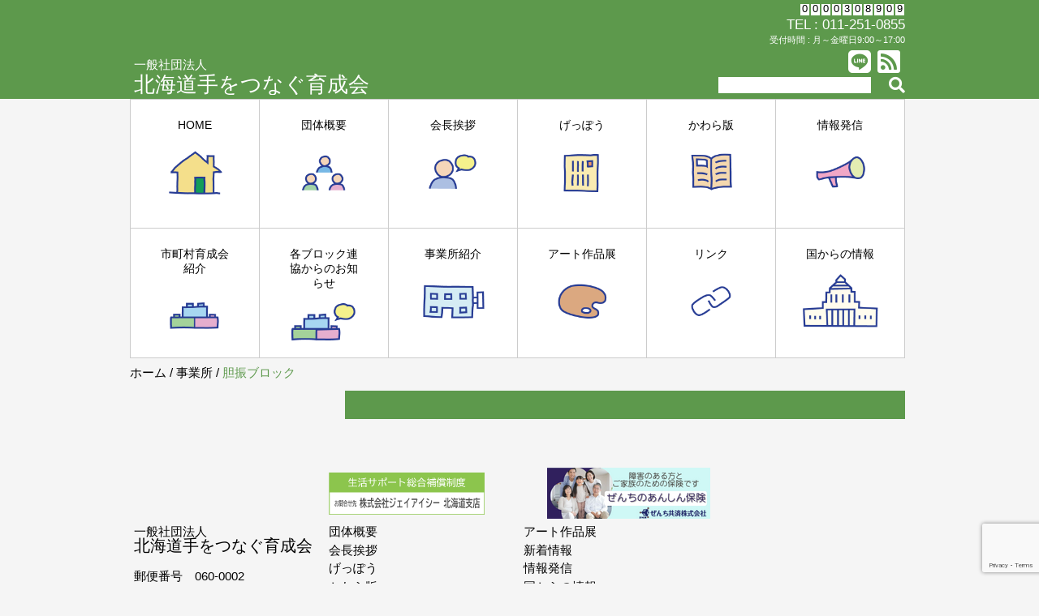

--- FILE ---
content_type: text/html; charset=UTF-8
request_url: https://www.hokkaido-ikuseikai.com/work_area/07-iburi/
body_size: 16303
content:
<!DOCTYPE html>
<!--[if lt IE 6 ]><html lang="ja" class="oldie ie5"><![endif]-->
<!--[if IE 6 ]><html lang="ja" class="oldie ie6"><![endif]-->
<!--[if IE 7 ]><html lang="ja" class="oldie ie7"><![endif]-->
<!--[if IE 8 ]><html lang="ja" class="ie8"><![endif]-->
<!--[if IE 9 ]><html lang="ja" class="ie9"><![endif]-->
<!--[if (gt IE 9)|! (IE) ]><!--><html lang="ja"><!--<![endif]-->
<head><style>img.lazy{min-height:1px}</style><link href="https://www.hokkaido-ikuseikai.com/wp/wp-content/plugins/w3-total-cache/pub/js/lazyload.min.js" as="script">
<meta http-equiv="Content-Type" content="text/html; charset=UTF-8">
<meta name="viewport" content="width=device-width,initial-scale=1.0">

<title>
胆振ブロック | 北海道手をつなぐ育成会</title>

<!-- 基本 -->
<link rel="stylesheet" href="https://www.hokkaido-ikuseikai.com/wp/wp-content/cache/autoptimize/css/autoptimize_single_ba1d59b0e53d380b12b3e97a428b3314.css">
<link rel="stylesheet" href="https://www.hokkaido-ikuseikai.com/wp/wp-content/cache/autoptimize/css/autoptimize_single_d1f1f64567edf58fc1da5f6710603f67.css">
<link rel="stylesheet" href="https://www.hokkaido-ikuseikai.com/wp/wp-content/cache/autoptimize/css/autoptimize_single_c33e55a3e79984d24f3309545701cb1b.css">
<link rel="stylesheet" href="https://www.hokkaido-ikuseikai.com/wp/wp-content/themes/ikusei_only2/css/fontawesome-all.min.css">
<link rel="stylesheet" href="https://www.hokkaido-ikuseikai.com/wp/wp-content/cache/autoptimize/css/autoptimize_single_543c67aea190d5dd501989f79422fe01.css">
<link rel="stylesheet" href="https://www.hokkaido-ikuseikai.com/wp/wp-content/cache/autoptimize/css/autoptimize_single_8deb28190899cbb4e6adddc8763e4f57.css">

<!-- レスポンシブデザイン -->

<!-- <link rel="stylesheet" href="https://www.hokkaido-ikuseikai.com/wp/wp-content/themes/ikusei_only2/css/desk4k.css"> -->
<!-- <link rel="stylesheet" href="https://www.hokkaido-ikuseikai.com/wp/wp-content/themes/ikusei_only2/css/deskfl3.css"> -->
<!-- <link rel="stylesheet" href="https://www.hokkaido-ikuseikai.com/wp/wp-content/themes/ikusei_only2/css/deskfl2.css"> -->
<!-- <link rel="stylesheet" href="https://www.hokkaido-ikuseikai.com/wp/wp-content/themes/ikusei_only2/css/deskfl.css"> -->
<!-- <link rel="stylesheet" href="https://www.hokkaido-ikuseikai.com/wp/wp-content/themes/ikusei_only2/css/deskhd.css"> -->
<!-- <link rel="stylesheet" href="https://www.hokkaido-ikuseikai.com/wp/wp-content/themes/ikusei_only2/css/deskpc2.css"> -->
<!-- <link rel="stylesheet" href="https://www.hokkaido-ikuseikai.com/wp/wp-content/themes/ikusei_only2/css/deskpc.css"> -->
<link rel="stylesheet" href="https://www.hokkaido-ikuseikai.com/wp/wp-content/cache/autoptimize/css/autoptimize_single_78c164b14ebf735c9629651250f76836.css">
<link rel="stylesheet" href="https://www.hokkaido-ikuseikai.com/wp/wp-content/cache/autoptimize/css/autoptimize_single_ed8507c4448219a1bc2771f984f0e401.css">
<!-- <link rel="stylesheet" href="https://www.hokkaido-ikuseikai.com/wp/wp-content/themes/ikusei_only2/css/tablet.css"> -->
<!-- <link rel="stylesheet" href="https://www.hokkaido-ikuseikai.com/wp/wp-content/themes/ikusei_only2/css/mobile.css"> -->
<!-- <link rel="stylesheet" href="https://www.hokkaido-ikuseikai.com/wp/wp-content/themes/ikusei_only2/css/phone.css"> -->
<link rel="stylesheet" href="https://www.hokkaido-ikuseikai.com/wp/wp-content/cache/autoptimize/css/autoptimize_single_610935296f97e12aa47242ff79a84782.css">



<!-- 互換性（旧IE） -->
<link rel="stylesheet" href="https://www.hokkaido-ikuseikai.com/wp/wp-content/cache/autoptimize/css/autoptimize_single_b556ed86554f0783214f490d9cc53947.css">

<link rel="stylesheet" href="https://www.hokkaido-ikuseikai.com/wp/wp-content/cache/autoptimize/css/autoptimize_single_de4bfc544876860fdf287a7a9f93063a.css">
<link rel="stylesheet" href="https://www.hokkaido-ikuseikai.com/wp/wp-content/cache/autoptimize/css/autoptimize_single_b356a42df853bf650bb623cb3ee8dd1d.css">
<link rel="stylesheet" href="https://www.hokkaido-ikuseikai.com/wp/wp-content/cache/autoptimize/css/autoptimize_single_89731727e47cdbc5ca00dcfaacd6f0e2.css">
<link rel="stylesheet" href="https://www.hokkaido-ikuseikai.com/wp/wp-content/cache/autoptimize/css/autoptimize_single_95d9770b916c72e4ecc80cf34a4fd645.css">
<link rel="stylesheet" href="https://www.hokkaido-ikuseikai.com/wp/wp-content/cache/autoptimize/css/autoptimize_single_ed96f78b6a1442e3a78746ef3d549325.css">
<link rel="stylesheet" href="https://www.hokkaido-ikuseikai.com/wp/wp-content/cache/autoptimize/css/autoptimize_single_910e8f4893153882d513e6ce5abafaf4.css">
<link rel="stylesheet" href="https://www.hokkaido-ikuseikai.com/wp/wp-content/cache/autoptimize/css/autoptimize_single_6b352cdd74f09c31675f72e4138ca437.css">
<link rel="stylesheet" href="https://www.hokkaido-ikuseikai.com/wp/wp-content/cache/autoptimize/css/autoptimize_single_0c343f4e6795a33254d929562ab04612.css">
<link rel="stylesheet" href="https://www.hokkaido-ikuseikai.com/wp/wp-content/cache/autoptimize/css/autoptimize_single_ed6ad72b0ddee9211fae2ea13d31cf9c.css">
<link rel="stylesheet" href="https://www.hokkaido-ikuseikai.com/wp/wp-content/cache/autoptimize/css/autoptimize_single_4c6abded75db066e5f914fe20091a991.css">

<link rel="stylesheet" href="https://www.hokkaido-ikuseikai.com/wp/wp-content/themes/ikusei_only2/css/ie4-8.css">

<!-- 印刷用 -->
<!-- <link rel="stylesheet" href="https://www.hokkaido-ikuseikai.com/wp/wp-content/themes/ikusei_only2/css/print-style.css"> -->

<!--[if lt IE 9]>
<script src="https://www.hokkaido-ikuseikai.com/wp/wp-content/themes/ikusei_only2/js/html5shiv.js"></script>
<script src="https://www.hokkaido-ikuseikai.com/wp/wp-content/themes/ikusei_only2/js/flexibility.js"></script>
<script src="https://www.hokkaido-ikuseikai.com/wp/wp-content/themes/ikusei_only2/js/respond.min.js"></script>
<![endif]-->


		<!-- All in One SEO 4.9.3 - aioseo.com -->
	<meta name="description" content="胆振総合振興局" />
	<meta name="robots" content="max-image-preview:large" />
	<meta name="google-site-verification" content="le00-4rgeusF9xkH3Nr7nxWUdlqeQz_L2xPNb5eK0AE" />
	<link rel="canonical" href="https://www.hokkaido-ikuseikai.com/work_area/07-iburi/" />
	<link rel="next" href="https://www.hokkaido-ikuseikai.com/work_area/07-iburi/page/2/" />
	<meta name="generator" content="All in One SEO (AIOSEO) 4.9.3" />
		<script type="application/ld+json" class="aioseo-schema">
			{"@context":"https:\/\/schema.org","@graph":[{"@type":"BreadcrumbList","@id":"https:\/\/www.hokkaido-ikuseikai.com\/work_area\/07-iburi\/#breadcrumblist","itemListElement":[{"@type":"ListItem","@id":"https:\/\/www.hokkaido-ikuseikai.com#listItem","position":1,"name":"Home","item":"https:\/\/www.hokkaido-ikuseikai.com","nextItem":{"@type":"ListItem","@id":"https:\/\/www.hokkaido-ikuseikai.com\/work_area\/07-iburi\/#listItem","name":"\u80c6\u632f\u30d6\u30ed\u30c3\u30af"}},{"@type":"ListItem","@id":"https:\/\/www.hokkaido-ikuseikai.com\/work_area\/07-iburi\/#listItem","position":2,"name":"\u80c6\u632f\u30d6\u30ed\u30c3\u30af","previousItem":{"@type":"ListItem","@id":"https:\/\/www.hokkaido-ikuseikai.com#listItem","name":"Home"}}]},{"@type":"CollectionPage","@id":"https:\/\/www.hokkaido-ikuseikai.com\/work_area\/07-iburi\/#collectionpage","url":"https:\/\/www.hokkaido-ikuseikai.com\/work_area\/07-iburi\/","name":"\u80c6\u632f\u30d6\u30ed\u30c3\u30af | \u5317\u6d77\u9053\u624b\u3092\u3064\u306a\u3050\u80b2\u6210\u4f1a","description":"\u80c6\u632f\u7dcf\u5408\u632f\u8208\u5c40","inLanguage":"ja","isPartOf":{"@id":"https:\/\/www.hokkaido-ikuseikai.com\/#website"},"breadcrumb":{"@id":"https:\/\/www.hokkaido-ikuseikai.com\/work_area\/07-iburi\/#breadcrumblist"}},{"@type":"Organization","@id":"https:\/\/www.hokkaido-ikuseikai.com\/#organization","name":"\u5317\u6d77\u9053\u624b\u3092\u3064\u306a\u3050\u80b2\u6210\u4f1a","description":"\u300c\u3069\u3093\u306a\u969c\u304c\u3044\u304c\u3042\u3063\u3066\u3082\u3001\u751f\u307e\u308c\u80b2\u3063\u305f\u5730\u57df\u3067\u666e\u901a\u306b\u66ae\u3089\u3057\u305f\u3044\u300d\u305d\u308c\u304c\u79c1\u305f\u3061\u306e\u9858\u3044\u3067\u3059\u3002\u77e5\u7684\u969c\u304c\u3044\u306e\u3042\u308b\u4eba\u3068 \u305d\u306e\u5bb6\u65cf\u3001\u305d\u3057\u3066\u652f\u63f4\u8005\u3067\u3064\u304f\u308b \u5168\u9053\u7d44\u7e54\u3067\u3059\u3002","url":"https:\/\/www.hokkaido-ikuseikai.com\/"},{"@type":"WebSite","@id":"https:\/\/www.hokkaido-ikuseikai.com\/#website","url":"https:\/\/www.hokkaido-ikuseikai.com\/","name":"\u5317\u6d77\u9053\u624b\u3092\u3064\u306a\u3050\u80b2\u6210\u4f1a","description":"\u300c\u3069\u3093\u306a\u969c\u304c\u3044\u304c\u3042\u3063\u3066\u3082\u3001\u751f\u307e\u308c\u80b2\u3063\u305f\u5730\u57df\u3067\u666e\u901a\u306b\u66ae\u3089\u3057\u305f\u3044\u300d\u305d\u308c\u304c\u79c1\u305f\u3061\u306e\u9858\u3044\u3067\u3059\u3002\u77e5\u7684\u969c\u304c\u3044\u306e\u3042\u308b\u4eba\u3068 \u305d\u306e\u5bb6\u65cf\u3001\u305d\u3057\u3066\u652f\u63f4\u8005\u3067\u3064\u304f\u308b \u5168\u9053\u7d44\u7e54\u3067\u3059\u3002","inLanguage":"ja","publisher":{"@id":"https:\/\/www.hokkaido-ikuseikai.com\/#organization"}}]}
		</script>
		<!-- All in One SEO -->

<link rel='dns-prefetch' href='//maps.googleapis.com' />
<link rel='dns-prefetch' href='//cdn.jsdelivr.net' />
<link rel='dns-prefetch' href='//ajax.googleapis.com' />
<link rel="alternate" type="application/rss+xml" title="北海道手をつなぐ育成会 &raquo; フィード" href="https://www.hokkaido-ikuseikai.com/feed/" />
<link rel="alternate" type="application/rss+xml" title="北海道手をつなぐ育成会 &raquo; コメントフィード" href="https://www.hokkaido-ikuseikai.com/comments/feed/" />
<link rel="alternate" type="application/rss+xml" title="北海道手をつなぐ育成会 &raquo; 胆振ブロック 地方別（事業所） のフィード" href="https://www.hokkaido-ikuseikai.com/work_area/07-iburi/feed/" />
<style id='wp-img-auto-sizes-contain-inline-css' type='text/css'>
img:is([sizes=auto i],[sizes^="auto," i]){contain-intrinsic-size:3000px 1500px}
/*# sourceURL=wp-img-auto-sizes-contain-inline-css */
</style>
<link rel='stylesheet' id='night_page_base-css' href='https://www.hokkaido-ikuseikai.com/wp/wp-content/cache/autoptimize/css/autoptimize_single_649fce6838e4d7b5971d333280d68a6a.css?ver=6.9' type='text/css' media='all' />
<link rel='stylesheet' id='pbbsneo-css' href='https://www.hokkaido-ikuseikai.com/wp/wp-content/cache/autoptimize/css/autoptimize_single_7dd8c9c61212266aadcbb2d13cda9228.css?ver=6.9' type='text/css' media='all' />
<style id='wp-emoji-styles-inline-css' type='text/css'>

	img.wp-smiley, img.emoji {
		display: inline !important;
		border: none !important;
		box-shadow: none !important;
		height: 1em !important;
		width: 1em !important;
		margin: 0 0.07em !important;
		vertical-align: -0.1em !important;
		background: none !important;
		padding: 0 !important;
	}
/*# sourceURL=wp-emoji-styles-inline-css */
</style>
<style id='wp-block-library-inline-css' type='text/css'>
:root{--wp-block-synced-color:#7a00df;--wp-block-synced-color--rgb:122,0,223;--wp-bound-block-color:var(--wp-block-synced-color);--wp-editor-canvas-background:#ddd;--wp-admin-theme-color:#007cba;--wp-admin-theme-color--rgb:0,124,186;--wp-admin-theme-color-darker-10:#006ba1;--wp-admin-theme-color-darker-10--rgb:0,107,160.5;--wp-admin-theme-color-darker-20:#005a87;--wp-admin-theme-color-darker-20--rgb:0,90,135;--wp-admin-border-width-focus:2px}@media (min-resolution:192dpi){:root{--wp-admin-border-width-focus:1.5px}}.wp-element-button{cursor:pointer}:root .has-very-light-gray-background-color{background-color:#eee}:root .has-very-dark-gray-background-color{background-color:#313131}:root .has-very-light-gray-color{color:#eee}:root .has-very-dark-gray-color{color:#313131}:root .has-vivid-green-cyan-to-vivid-cyan-blue-gradient-background{background:linear-gradient(135deg,#00d084,#0693e3)}:root .has-purple-crush-gradient-background{background:linear-gradient(135deg,#34e2e4,#4721fb 50%,#ab1dfe)}:root .has-hazy-dawn-gradient-background{background:linear-gradient(135deg,#faaca8,#dad0ec)}:root .has-subdued-olive-gradient-background{background:linear-gradient(135deg,#fafae1,#67a671)}:root .has-atomic-cream-gradient-background{background:linear-gradient(135deg,#fdd79a,#004a59)}:root .has-nightshade-gradient-background{background:linear-gradient(135deg,#330968,#31cdcf)}:root .has-midnight-gradient-background{background:linear-gradient(135deg,#020381,#2874fc)}:root{--wp--preset--font-size--normal:16px;--wp--preset--font-size--huge:42px}.has-regular-font-size{font-size:1em}.has-larger-font-size{font-size:2.625em}.has-normal-font-size{font-size:var(--wp--preset--font-size--normal)}.has-huge-font-size{font-size:var(--wp--preset--font-size--huge)}.has-text-align-center{text-align:center}.has-text-align-left{text-align:left}.has-text-align-right{text-align:right}.has-fit-text{white-space:nowrap!important}#end-resizable-editor-section{display:none}.aligncenter{clear:both}.items-justified-left{justify-content:flex-start}.items-justified-center{justify-content:center}.items-justified-right{justify-content:flex-end}.items-justified-space-between{justify-content:space-between}.screen-reader-text{border:0;clip-path:inset(50%);height:1px;margin:-1px;overflow:hidden;padding:0;position:absolute;width:1px;word-wrap:normal!important}.screen-reader-text:focus{background-color:#ddd;clip-path:none;color:#444;display:block;font-size:1em;height:auto;left:5px;line-height:normal;padding:15px 23px 14px;text-decoration:none;top:5px;width:auto;z-index:100000}html :where(.has-border-color){border-style:solid}html :where([style*=border-top-color]){border-top-style:solid}html :where([style*=border-right-color]){border-right-style:solid}html :where([style*=border-bottom-color]){border-bottom-style:solid}html :where([style*=border-left-color]){border-left-style:solid}html :where([style*=border-width]){border-style:solid}html :where([style*=border-top-width]){border-top-style:solid}html :where([style*=border-right-width]){border-right-style:solid}html :where([style*=border-bottom-width]){border-bottom-style:solid}html :where([style*=border-left-width]){border-left-style:solid}html :where(img[class*=wp-image-]){height:auto;max-width:100%}:where(figure){margin:0 0 1em}html :where(.is-position-sticky){--wp-admin--admin-bar--position-offset:var(--wp-admin--admin-bar--height,0px)}@media screen and (max-width:600px){html :where(.is-position-sticky){--wp-admin--admin-bar--position-offset:0px}}

/*# sourceURL=wp-block-library-inline-css */
</style><style id='global-styles-inline-css' type='text/css'>
:root{--wp--preset--aspect-ratio--square: 1;--wp--preset--aspect-ratio--4-3: 4/3;--wp--preset--aspect-ratio--3-4: 3/4;--wp--preset--aspect-ratio--3-2: 3/2;--wp--preset--aspect-ratio--2-3: 2/3;--wp--preset--aspect-ratio--16-9: 16/9;--wp--preset--aspect-ratio--9-16: 9/16;--wp--preset--color--black: #000000;--wp--preset--color--cyan-bluish-gray: #abb8c3;--wp--preset--color--white: #ffffff;--wp--preset--color--pale-pink: #f78da7;--wp--preset--color--vivid-red: #cf2e2e;--wp--preset--color--luminous-vivid-orange: #ff6900;--wp--preset--color--luminous-vivid-amber: #fcb900;--wp--preset--color--light-green-cyan: #7bdcb5;--wp--preset--color--vivid-green-cyan: #00d084;--wp--preset--color--pale-cyan-blue: #8ed1fc;--wp--preset--color--vivid-cyan-blue: #0693e3;--wp--preset--color--vivid-purple: #9b51e0;--wp--preset--gradient--vivid-cyan-blue-to-vivid-purple: linear-gradient(135deg,rgb(6,147,227) 0%,rgb(155,81,224) 100%);--wp--preset--gradient--light-green-cyan-to-vivid-green-cyan: linear-gradient(135deg,rgb(122,220,180) 0%,rgb(0,208,130) 100%);--wp--preset--gradient--luminous-vivid-amber-to-luminous-vivid-orange: linear-gradient(135deg,rgb(252,185,0) 0%,rgb(255,105,0) 100%);--wp--preset--gradient--luminous-vivid-orange-to-vivid-red: linear-gradient(135deg,rgb(255,105,0) 0%,rgb(207,46,46) 100%);--wp--preset--gradient--very-light-gray-to-cyan-bluish-gray: linear-gradient(135deg,rgb(238,238,238) 0%,rgb(169,184,195) 100%);--wp--preset--gradient--cool-to-warm-spectrum: linear-gradient(135deg,rgb(74,234,220) 0%,rgb(151,120,209) 20%,rgb(207,42,186) 40%,rgb(238,44,130) 60%,rgb(251,105,98) 80%,rgb(254,248,76) 100%);--wp--preset--gradient--blush-light-purple: linear-gradient(135deg,rgb(255,206,236) 0%,rgb(152,150,240) 100%);--wp--preset--gradient--blush-bordeaux: linear-gradient(135deg,rgb(254,205,165) 0%,rgb(254,45,45) 50%,rgb(107,0,62) 100%);--wp--preset--gradient--luminous-dusk: linear-gradient(135deg,rgb(255,203,112) 0%,rgb(199,81,192) 50%,rgb(65,88,208) 100%);--wp--preset--gradient--pale-ocean: linear-gradient(135deg,rgb(255,245,203) 0%,rgb(182,227,212) 50%,rgb(51,167,181) 100%);--wp--preset--gradient--electric-grass: linear-gradient(135deg,rgb(202,248,128) 0%,rgb(113,206,126) 100%);--wp--preset--gradient--midnight: linear-gradient(135deg,rgb(2,3,129) 0%,rgb(40,116,252) 100%);--wp--preset--font-size--small: 13px;--wp--preset--font-size--medium: 20px;--wp--preset--font-size--large: 36px;--wp--preset--font-size--x-large: 42px;--wp--preset--spacing--20: 0.44rem;--wp--preset--spacing--30: 0.67rem;--wp--preset--spacing--40: 1rem;--wp--preset--spacing--50: 1.5rem;--wp--preset--spacing--60: 2.25rem;--wp--preset--spacing--70: 3.38rem;--wp--preset--spacing--80: 5.06rem;--wp--preset--shadow--natural: 6px 6px 9px rgba(0, 0, 0, 0.2);--wp--preset--shadow--deep: 12px 12px 50px rgba(0, 0, 0, 0.4);--wp--preset--shadow--sharp: 6px 6px 0px rgba(0, 0, 0, 0.2);--wp--preset--shadow--outlined: 6px 6px 0px -3px rgb(255, 255, 255), 6px 6px rgb(0, 0, 0);--wp--preset--shadow--crisp: 6px 6px 0px rgb(0, 0, 0);}:where(.is-layout-flex){gap: 0.5em;}:where(.is-layout-grid){gap: 0.5em;}body .is-layout-flex{display: flex;}.is-layout-flex{flex-wrap: wrap;align-items: center;}.is-layout-flex > :is(*, div){margin: 0;}body .is-layout-grid{display: grid;}.is-layout-grid > :is(*, div){margin: 0;}:where(.wp-block-columns.is-layout-flex){gap: 2em;}:where(.wp-block-columns.is-layout-grid){gap: 2em;}:where(.wp-block-post-template.is-layout-flex){gap: 1.25em;}:where(.wp-block-post-template.is-layout-grid){gap: 1.25em;}.has-black-color{color: var(--wp--preset--color--black) !important;}.has-cyan-bluish-gray-color{color: var(--wp--preset--color--cyan-bluish-gray) !important;}.has-white-color{color: var(--wp--preset--color--white) !important;}.has-pale-pink-color{color: var(--wp--preset--color--pale-pink) !important;}.has-vivid-red-color{color: var(--wp--preset--color--vivid-red) !important;}.has-luminous-vivid-orange-color{color: var(--wp--preset--color--luminous-vivid-orange) !important;}.has-luminous-vivid-amber-color{color: var(--wp--preset--color--luminous-vivid-amber) !important;}.has-light-green-cyan-color{color: var(--wp--preset--color--light-green-cyan) !important;}.has-vivid-green-cyan-color{color: var(--wp--preset--color--vivid-green-cyan) !important;}.has-pale-cyan-blue-color{color: var(--wp--preset--color--pale-cyan-blue) !important;}.has-vivid-cyan-blue-color{color: var(--wp--preset--color--vivid-cyan-blue) !important;}.has-vivid-purple-color{color: var(--wp--preset--color--vivid-purple) !important;}.has-black-background-color{background-color: var(--wp--preset--color--black) !important;}.has-cyan-bluish-gray-background-color{background-color: var(--wp--preset--color--cyan-bluish-gray) !important;}.has-white-background-color{background-color: var(--wp--preset--color--white) !important;}.has-pale-pink-background-color{background-color: var(--wp--preset--color--pale-pink) !important;}.has-vivid-red-background-color{background-color: var(--wp--preset--color--vivid-red) !important;}.has-luminous-vivid-orange-background-color{background-color: var(--wp--preset--color--luminous-vivid-orange) !important;}.has-luminous-vivid-amber-background-color{background-color: var(--wp--preset--color--luminous-vivid-amber) !important;}.has-light-green-cyan-background-color{background-color: var(--wp--preset--color--light-green-cyan) !important;}.has-vivid-green-cyan-background-color{background-color: var(--wp--preset--color--vivid-green-cyan) !important;}.has-pale-cyan-blue-background-color{background-color: var(--wp--preset--color--pale-cyan-blue) !important;}.has-vivid-cyan-blue-background-color{background-color: var(--wp--preset--color--vivid-cyan-blue) !important;}.has-vivid-purple-background-color{background-color: var(--wp--preset--color--vivid-purple) !important;}.has-black-border-color{border-color: var(--wp--preset--color--black) !important;}.has-cyan-bluish-gray-border-color{border-color: var(--wp--preset--color--cyan-bluish-gray) !important;}.has-white-border-color{border-color: var(--wp--preset--color--white) !important;}.has-pale-pink-border-color{border-color: var(--wp--preset--color--pale-pink) !important;}.has-vivid-red-border-color{border-color: var(--wp--preset--color--vivid-red) !important;}.has-luminous-vivid-orange-border-color{border-color: var(--wp--preset--color--luminous-vivid-orange) !important;}.has-luminous-vivid-amber-border-color{border-color: var(--wp--preset--color--luminous-vivid-amber) !important;}.has-light-green-cyan-border-color{border-color: var(--wp--preset--color--light-green-cyan) !important;}.has-vivid-green-cyan-border-color{border-color: var(--wp--preset--color--vivid-green-cyan) !important;}.has-pale-cyan-blue-border-color{border-color: var(--wp--preset--color--pale-cyan-blue) !important;}.has-vivid-cyan-blue-border-color{border-color: var(--wp--preset--color--vivid-cyan-blue) !important;}.has-vivid-purple-border-color{border-color: var(--wp--preset--color--vivid-purple) !important;}.has-vivid-cyan-blue-to-vivid-purple-gradient-background{background: var(--wp--preset--gradient--vivid-cyan-blue-to-vivid-purple) !important;}.has-light-green-cyan-to-vivid-green-cyan-gradient-background{background: var(--wp--preset--gradient--light-green-cyan-to-vivid-green-cyan) !important;}.has-luminous-vivid-amber-to-luminous-vivid-orange-gradient-background{background: var(--wp--preset--gradient--luminous-vivid-amber-to-luminous-vivid-orange) !important;}.has-luminous-vivid-orange-to-vivid-red-gradient-background{background: var(--wp--preset--gradient--luminous-vivid-orange-to-vivid-red) !important;}.has-very-light-gray-to-cyan-bluish-gray-gradient-background{background: var(--wp--preset--gradient--very-light-gray-to-cyan-bluish-gray) !important;}.has-cool-to-warm-spectrum-gradient-background{background: var(--wp--preset--gradient--cool-to-warm-spectrum) !important;}.has-blush-light-purple-gradient-background{background: var(--wp--preset--gradient--blush-light-purple) !important;}.has-blush-bordeaux-gradient-background{background: var(--wp--preset--gradient--blush-bordeaux) !important;}.has-luminous-dusk-gradient-background{background: var(--wp--preset--gradient--luminous-dusk) !important;}.has-pale-ocean-gradient-background{background: var(--wp--preset--gradient--pale-ocean) !important;}.has-electric-grass-gradient-background{background: var(--wp--preset--gradient--electric-grass) !important;}.has-midnight-gradient-background{background: var(--wp--preset--gradient--midnight) !important;}.has-small-font-size{font-size: var(--wp--preset--font-size--small) !important;}.has-medium-font-size{font-size: var(--wp--preset--font-size--medium) !important;}.has-large-font-size{font-size: var(--wp--preset--font-size--large) !important;}.has-x-large-font-size{font-size: var(--wp--preset--font-size--x-large) !important;}
/*# sourceURL=global-styles-inline-css */
</style>

<style id='classic-theme-styles-inline-css' type='text/css'>
/*! This file is auto-generated */
.wp-block-button__link{color:#fff;background-color:#32373c;border-radius:9999px;box-shadow:none;text-decoration:none;padding:calc(.667em + 2px) calc(1.333em + 2px);font-size:1.125em}.wp-block-file__button{background:#32373c;color:#fff;text-decoration:none}
/*# sourceURL=/wp-includes/css/classic-themes.min.css */
</style>
<link rel='stylesheet' id='categories-images-styles-css' href='https://www.hokkaido-ikuseikai.com/wp/wp-content/cache/autoptimize/css/autoptimize_single_da599e9f40e7e08da85807528b5bde2d.css?ver=3.3.1' type='text/css' media='all' />
<link rel='stylesheet' id='contact-form-7-css' href='https://www.hokkaido-ikuseikai.com/wp/wp-content/cache/autoptimize/css/autoptimize_single_64ac31699f5326cb3c76122498b76f66.css?ver=6.1.4' type='text/css' media='all' />
<link rel='stylesheet' id='menu-image-css' href='https://www.hokkaido-ikuseikai.com/wp/wp-content/cache/autoptimize/css/autoptimize_single_0546e1ffbf7dca6915124f9228e73abe.css?ver=3.13' type='text/css' media='all' />
<link rel='stylesheet' id='dashicons-css' href='https://www.hokkaido-ikuseikai.com/wp/wp-includes/css/dashicons.min.css?ver=6.9' type='text/css' media='all' />
<link rel='stylesheet' id='tablepress-default-css' href='https://www.hokkaido-ikuseikai.com/wp/wp-content/cache/autoptimize/css/autoptimize_single_67618bce410baf1c5f16513a9af4b1b9.css?ver=3.2.6' type='text/css' media='all' />
<link rel='stylesheet' id='hm_custom_css-css' href='https://www.hokkaido-ikuseikai.com/wp/wp-content/cache/autoptimize/css/autoptimize_single_311bd9012774713981a5e7ac50498b18.css?ver=1760082232' type='text/css' media='all' />
<link rel='stylesheet' id='jquery.lightbox.min.css-css' href='https://www.hokkaido-ikuseikai.com/wp/wp-content/plugins/wp-jquery-lightbox/lightboxes/wp-jquery-lightbox/styles/lightbox.min.css?ver=2.3.4' type='text/css' media='all' />
<link rel='stylesheet' id='jqlb-overrides-css' href='https://www.hokkaido-ikuseikai.com/wp/wp-content/cache/autoptimize/css/autoptimize_single_2924162277244529ae570a2d316f968d.css?ver=2.3.4' type='text/css' media='all' />
<style id='jqlb-overrides-inline-css' type='text/css'>

			#outerImageContainer {
				box-shadow: 0 0 4px 2px rgba(0,0,0,.2);
			}
			#imageContainer{
				padding: 6px;
			}
			#imageDataContainer {
				box-shadow: none;
				z-index: auto;
			}
			#prevArrow,
			#nextArrow{
				background-color: rgba(255,255,255,.7;
				color: #000000;
			}
/*# sourceURL=jqlb-overrides-inline-css */
</style>
<script defer type="text/javascript" src="//maps.googleapis.com/maps/api/js?v=3.exp&amp;key=AIzaSyASw3WWDQYGERYxzgroLQol4Xymku5mdO4&amp;ver=6.9" id="googlemaps-js"></script>
<script defer type="text/javascript" src="https://www.hokkaido-ikuseikai.com/wp/wp-content/cache/autoptimize/js/autoptimize_single_455f4240b81915ea051b23d783291b6b.js?ver=1.12.4-wp" id="jquery-core-js"></script>
<script defer type="text/javascript" src="https://www.hokkaido-ikuseikai.com/wp/wp-content/cache/autoptimize/js/autoptimize_single_8bd074658806c4a7fe21e04cd60aef4f.js?ver=1.4.1-wp" id="jquery-migrate-js"></script>
<script type="text/javascript" src="//ajax.googleapis.com/ajax/libs/jquery/1.11.1/jquery.min.js" id="jquery2-js"></script>
<script defer type="text/javascript" src="https://www.hokkaido-ikuseikai.com/wp/wp-content/themes/ikusei_only2/js/jquery.colorbox-min.js?ver=6.9" id="jquery.colorbox.min.js-js"></script>
<script defer type="text/javascript" src="https://www.hokkaido-ikuseikai.com/wp/wp-content/themes/ikusei_only2/js/imageMapResizer.min.js?ver=6.9" id="imageMapResizer.min.js-js"></script>
<script defer type="text/javascript" src="https://www.hokkaido-ikuseikai.com/wp/wp-content/themes/ikusei_only2/js/fitty.min.js?ver=6.9" id="fitty.min.js-js"></script>
<link rel="https://api.w.org/" href="https://www.hokkaido-ikuseikai.com/wp-json/" /><link rel="EditURI" type="application/rsd+xml" title="RSD" href="https://www.hokkaido-ikuseikai.com/wp/xmlrpc.php?rsd" />
                <script defer src="[data-uri]"></script>
        
<!--[if (gte IE 6)&(lte IE 8)]>
  <script type="text/javascript" src="https://www.hokkaido-ikuseikai.com/wp/wp-content/themes/ikusei_only2/js/selectivizr.js"></script>
  <noscript><link rel="stylesheet" href="https://www.hokkaido-ikuseikai.com/wp/wp-content/themes/ikusei_only2/css/ie-fallback.css" /></noscript>
<![endif]--> 

<!-- スクリプト -->
<script defer src="[data-uri]"></script></head>
<body id="works" class="archive tax-work_area term-07-iburi term-17 wp-theme-ikusei_only2">
<!-- コンテナ -->
<div id="container">
	<!-- ヘッダー -->
	<div id="head-group">
		<div id="head" class="head-item">
			<div class="inner">
				<!-- 左ヘッダー -->
				<div class="header-left">
					<div class="title-group">
						<p class="hojin">一般社団法人</p>
<h1 class="names">北海道手をつなぐ育成会</h1>
					</div>
				</div>
				
				<!-- 右ヘッダー -->
				<div class="header-right">
					<div class="count-group">
						<div class="ctm-counter ctm-type-counter">
	<ul>
<li><span>0</span><span>0</span><span>0</span><span>0</span><span>3</span><span>0</span><span>8</span><span>9</span><span>0</span><span>9</span></li>	</ul>
</div>
												<ul class="acc_info">
							<li class="tel">TEL : <a href="tel:0112510855">011-251-0855</a></li>
							<li class="time">受付時間 : 月～金曜日9:00～17:00</li>
						</ul>
						
						<ul class="follow-socials">
														<li class="line"><a href="https://line.me/R/ti/p/%40023ehkgg"><em class="fab fa-line"></em></a></li>
														<li class="rss"><a href="https://www.hokkaido-ikuseikai.com/feed/"><em class="fas fa-rss-square"></em></a></li>
						</ul>
					</div>
						
					<div class="search-group">
						<!-- 検索フォーム --> 
<form id="searchform" class="searchform" method="get" action="https://www.hokkaido-ikuseikai.com" role="search">
	<div>
		<input name="s" id="s" type="text" size="12">
		<button id="searchsubmit" type="submit"><em class="fa fa-search"></em></button>
	</div>
</form>
						<button id="navi-btn" type="button"><em class="fa fa-bars"></em></button>
					</div>
				</div>
			</div>
		</div>
		
		<!-- ナビゲーション -->
		<div id="navi" class="head-item">
			<div class="inner">
				<div class="description-group">
					<div class="descriptions">
						「どんな障がいがあっても、<br>生まれ育った地域で<br>普通に暮らしたい」それが私たちの願いです。<br>知的障がいのある人と<br>その家族、<br>そして支援者でつくる<br>全道組織です。<br>					</div>
				</div>
				<div class="menu-mainnavigation-container"><ul id="menu-mainnavigation" class="menu"><li id="menu-item-20" class="menu-item menu-item-type-post_type menu-item-object-page menu-item-home menu-item-20"><a href="https://www.hokkaido-ikuseikai.com/" class="menu-image-title-before menu-image-not-hovered"><span class="menu-image-title-before menu-image-title">HOME</span><img width="324" height="324" src="data:image/svg+xml,%3Csvg%20xmlns='http://www.w3.org/2000/svg'%20viewBox='0%200%20324%20324'%3E%3C/svg%3E" data-src="https://www.hokkaido-ikuseikai.com/wp/wp-content/uploads/2018/12/ikusei_icons3_01.png" class="menu-image menu-image-title-before lazy" alt="" decoding="async" fetchpriority="high" /></a></li>
<li id="menu-item-22" class="menu-item menu-item-type-post_type menu-item-object-page menu-item-22"><a href="https://www.hokkaido-ikuseikai.com/company/" class="menu-image-title-before menu-image-not-hovered"><span class="menu-image-title-before menu-image-title">団体概要</span><img width="324" height="324" src="data:image/svg+xml,%3Csvg%20xmlns='http://www.w3.org/2000/svg'%20viewBox='0%200%20324%20324'%3E%3C/svg%3E" data-src="https://www.hokkaido-ikuseikai.com/wp/wp-content/uploads/2018/12/ikusei_icons3_02.png" class="menu-image menu-image-title-before lazy" alt="" decoding="async" /></a></li>
<li id="menu-item-24" class="menu-item menu-item-type-post_type menu-item-object-page menu-item-24"><a href="https://www.hokkaido-ikuseikai.com/prelude/" class="menu-image-title-before menu-image-not-hovered"><span class="menu-image-title-before menu-image-title">会長挨拶</span><img width="324" height="324" src="data:image/svg+xml,%3Csvg%20xmlns='http://www.w3.org/2000/svg'%20viewBox='0%200%20324%20324'%3E%3C/svg%3E" data-src="https://www.hokkaido-ikuseikai.com/wp/wp-content/uploads/2018/12/ikusei_icons3_03.png" class="menu-image menu-image-title-before lazy" alt="" decoding="async" /></a></li>
<li id="menu-item-26" class="menu-item menu-item-type-taxonomy menu-item-object-category menu-item-26"><a href="https://www.hokkaido-ikuseikai.com/category/geppo/" class="menu-image-title-before menu-image-not-hovered"><span class="menu-image-title-before menu-image-title">げっぽう</span><img width="324" height="324" src="data:image/svg+xml,%3Csvg%20xmlns='http://www.w3.org/2000/svg'%20viewBox='0%200%20324%20324'%3E%3C/svg%3E" data-src="https://www.hokkaido-ikuseikai.com/wp/wp-content/uploads/2018/12/ikusei_icons3_04.png" class="menu-image menu-image-title-before lazy" alt="" decoding="async" /></a></li>
<li id="menu-item-27" class="menu-item menu-item-type-taxonomy menu-item-object-category menu-item-27"><a href="https://www.hokkaido-ikuseikai.com/category/kawara/" class="menu-image-title-before menu-image-not-hovered"><span class="menu-image-title-before menu-image-title">かわら版</span><img width="324" height="324" src="data:image/svg+xml,%3Csvg%20xmlns='http://www.w3.org/2000/svg'%20viewBox='0%200%20324%20324'%3E%3C/svg%3E" data-src="https://www.hokkaido-ikuseikai.com/wp/wp-content/uploads/2018/12/ikusei_icons3_05.png" class="menu-image menu-image-title-before lazy" alt="" decoding="async" /></a></li>
<li id="menu-item-38" class="menu-item menu-item-type-taxonomy menu-item-object-category menu-item-38"><a href="https://www.hokkaido-ikuseikai.com/category/infos/" class="menu-image-title-before menu-image-not-hovered"><span class="menu-image-title-before menu-image-title">情報発信</span><img width="324" height="324" src="data:image/svg+xml,%3Csvg%20xmlns='http://www.w3.org/2000/svg'%20viewBox='0%200%20324%20324'%3E%3C/svg%3E" data-src="https://www.hokkaido-ikuseikai.com/wp/wp-content/uploads/2018/12/ikusei_icons3_06.png" class="menu-image menu-image-title-before lazy" alt="" decoding="async" /></a></li>
<li id="menu-item-29" class="menu-item menu-item-type-post_type menu-item-object-page menu-item-29"><a href="https://www.hokkaido-ikuseikai.com/blocks/" class="menu-image-title-before menu-image-not-hovered"><span class="menu-image-title-before menu-image-title">市町村育成会紹介</span><img width="324" height="324" src="data:image/svg+xml,%3Csvg%20xmlns='http://www.w3.org/2000/svg'%20viewBox='0%200%20324%20324'%3E%3C/svg%3E" data-src="https://www.hokkaido-ikuseikai.com/wp/wp-content/uploads/2018/12/ikusei_icons3_07.png" class="menu-image menu-image-title-before lazy" alt="" decoding="async" /></a></li>
<li id="menu-item-28" class="menu-item menu-item-type-taxonomy menu-item-object-category menu-item-28"><a href="https://www.hokkaido-ikuseikai.com/category/block-infos/" class="menu-image-title-before menu-image-not-hovered"><span class="menu-image-title-before menu-image-title">各ブロック連協からのお知らせ</span><img width="324" height="324" src="data:image/svg+xml,%3Csvg%20xmlns='http://www.w3.org/2000/svg'%20viewBox='0%200%20324%20324'%3E%3C/svg%3E" data-src="https://www.hokkaido-ikuseikai.com/wp/wp-content/uploads/2018/12/ikusei_icons3_08.png" class="menu-image menu-image-title-before lazy" alt="" decoding="async" /></a></li>
<li id="menu-item-57" class="menu-item menu-item-type-custom menu-item-object-custom menu-item-57"><a href="https://www.hokkaido-ikuseikai.com/works/" class="menu-image-title-before menu-image-not-hovered"><span class="menu-image-title-before menu-image-title">事業所紹介</span><img width="324" height="324" src="data:image/svg+xml,%3Csvg%20xmlns='http://www.w3.org/2000/svg'%20viewBox='0%200%20324%20324'%3E%3C/svg%3E" data-src="https://www.hokkaido-ikuseikai.com/wp/wp-content/uploads/2018/12/ikusei_icons3_09.png" class="menu-image menu-image-title-before lazy" alt="" decoding="async" /></a></li>
<li id="menu-item-43" class="menu-item menu-item-type-post_type menu-item-object-page menu-item-43"><a href="https://www.hokkaido-ikuseikai.com/arts/" class="menu-image-title-before menu-image-not-hovered"><span class="menu-image-title-before menu-image-title">アート作品展</span><img width="324" height="324" src="data:image/svg+xml,%3Csvg%20xmlns='http://www.w3.org/2000/svg'%20viewBox='0%200%20324%20324'%3E%3C/svg%3E" data-src="https://www.hokkaido-ikuseikai.com/wp/wp-content/uploads/2018/12/ikusei_icons3_10.png" class="menu-image menu-image-title-before lazy" alt="" decoding="async" /></a></li>
<li id="menu-item-34" class="menu-item menu-item-type-post_type menu-item-object-page menu-item-34"><a href="https://www.hokkaido-ikuseikai.com/link/" class="menu-image-title-before menu-image-not-hovered"><span class="menu-image-title-before menu-image-title">リンク</span><img width="324" height="324" src="data:image/svg+xml,%3Csvg%20xmlns='http://www.w3.org/2000/svg'%20viewBox='0%200%20324%20324'%3E%3C/svg%3E" data-src="https://www.hokkaido-ikuseikai.com/wp/wp-content/uploads/2018/12/ikusei_icons3_11.png" class="menu-image menu-image-title-before lazy" alt="" decoding="async" /></a></li>
<li id="menu-item-36" class="menu-item menu-item-type-taxonomy menu-item-object-category menu-item-36"><a href="https://www.hokkaido-ikuseikai.com/category/domestic-info/" class="menu-image-title-before menu-image-not-hovered"><span class="menu-image-title-before menu-image-title">国からの情報</span><img width="324" height="324" src="data:image/svg+xml,%3Csvg%20xmlns='http://www.w3.org/2000/svg'%20viewBox='0%200%20324%20324'%3E%3C/svg%3E" data-src="https://www.hokkaido-ikuseikai.com/wp/wp-content/uploads/2018/12/ikusei_icons3_12.png" class="menu-image menu-image-title-before lazy" alt="" decoding="async" /></a></li>
</ul></div>			</div>
		</div>
		
		<div id="navi_empty">
			&nbsp;
		</div>
	</div>
	
		<!-- パンくずリスト -->
	<div id="bread">
		<div class="inner">
			<ul class="bread-items">
		<li itemscope="itemscope" itemtype="http://data-vocabulary.org/Breadcrumb" class="root"><a href="https://www.hokkaido-ikuseikai.com" itemprop="url"><span itemprop="title">ホーム</span></a></li>
			<li itemscope="itemscope" itemtype="http://data-vocabulary.org/Breadcrumb"><a href="https://www.hokkaido-ikuseikai.com/works/" itemprop="url"><span itemprop="title">事業所</span></a></li>
	<li class="current">胆振ブロック</li></ul>
		</div>
	</div>
	<!-- コンテント -->
<div id="content">
	<div id="content-inner" class="clfix">
		<!-- メイン -->
		<div class="main_side">
			<!-- 投稿記事 -->
			<div class="post_group">
				<!-- 投稿ヘッダー -->
				<div class="post_head_group">
					<!-- 表題 -->
					<div class="post_head">
						<h1>&nbsp;</h1>
					</div>
				</div>
				
				<!-- 本文 -->
				<div class="post_cont">
					&nbsp;
				</div>
			</div>
		</div>
	</div>
</div>
﻿	<!-- フッター上部サイドバー -->
	<div id="foot-top_widget">
		<div class="inner">
			<div id="linkcat-24" class="side_container widget_links"><h1 class="side_title">フッター上部</h1>
	<ul class='xoxo blogroll'>
<li><a href="http://www.jicgroup.co.jp/" target="_blank"><img class="lazy" src="data:image/svg+xml,%3Csvg%20xmlns='http://www.w3.org/2000/svg'%20viewBox='0%200%201%201'%3E%3C/svg%3E" data-src="https://www.hokkaido-ikuseikai.com/wp/wp-content/uploads/2023/08/jibanner-2.png" alt="株式会社ジェイアイシー 北海道支店" /></a></li>
<li><a href="http://www.z-kyosai.com/"><img class="lazy" src="data:image/svg+xml,%3Csvg%20xmlns='http://www.w3.org/2000/svg'%20viewBox='0%200%201%201'%3E%3C/svg%3E" data-src="https://www.hokkaido-ikuseikai.com/wp/wp-content/uploads/2024/05/aa0d181fb2ec6e0cd482f3ee66f03b12.png" alt="ぜんち共済株式会社" /></a></li>

	</ul>
</div>
		</div>
	</div>
	
	<!-- フッター -->
	<div id="foot">
		<div class="inner">
			<div id="footer-sidebar">
				<div class="footer-sidebar_child">
					<div id="text-2" class="side_container widget_text">			<div class="textwidget"><p class="hojin">一般社団法人</p>
<h1 class="names">北海道手をつなぐ育成会</h1>

<dl class="access-info">
	<dt>郵便番号</dt>
	<dd>060-0002</dd>
	
	<dt>住所</dt>
	<dd>札幌市中央区北2条西7丁目
かでる2・7 4F</dd>
	
	<dt>電話</dt>
	<dd><a href="tel:0112510855">011-251-0855</a></dd>
	
	<dt>FAX</dt>
	<dd>011-251-0804</dd>
	
	<dt>Mail</dt>
	<dd><a href="mailto:doikusei@air.ocn.ne.jp">doikusei@air.ocn.ne.jp</a></dd>
	
	<dt>受付時間</dt>
	<dd>
		月～金曜日<br>
		9:00～17:00	</dd>
</dl>

</div>
		</div>				</div>
				
				<div class="footer-sidebar_child">
					<div id="nav_menu-2" class="side_container widget_nav_menu"><div class="menu-footermenu1-container"><ul id="menu-footermenu1" class="menu"><li id="menu-item-60" class="menu-item menu-item-type-post_type menu-item-object-page menu-item-60"><a href="https://www.hokkaido-ikuseikai.com/company/">団体概要</a></li>
<li id="menu-item-61" class="menu-item menu-item-type-post_type menu-item-object-page menu-item-61"><a href="https://www.hokkaido-ikuseikai.com/prelude/">会長挨拶</a></li>
<li id="menu-item-62" class="menu-item menu-item-type-taxonomy menu-item-object-category menu-item-62"><a href="https://www.hokkaido-ikuseikai.com/category/geppo/">げっぽう</a></li>
<li id="menu-item-63" class="menu-item menu-item-type-taxonomy menu-item-object-category menu-item-63"><a href="https://www.hokkaido-ikuseikai.com/category/kawara/">かわら版</a></li>
<li id="menu-item-65" class="menu-item menu-item-type-post_type menu-item-object-page menu-item-65"><a href="https://www.hokkaido-ikuseikai.com/blocks/">市町村育成会紹介</a></li>
<li id="menu-item-64" class="menu-item menu-item-type-taxonomy menu-item-object-category menu-item-64"><a href="https://www.hokkaido-ikuseikai.com/category/block-infos/">各ブロック連協からのお知らせ</a></li>
<li id="menu-item-66" class="menu-item menu-item-type-custom menu-item-object-custom menu-item-66"><a href="https://www.hokkaido-ikuseikai.com/works/">事業所紹介</a></li>
</ul></div></div>				</div>
				
				<div class="footer-sidebar_child">
					<div id="nav_menu-3" class="side_container widget_nav_menu"><div class="menu-footermenu2-container"><ul id="menu-footermenu2" class="menu"><li id="menu-item-67" class="menu-item menu-item-type-post_type menu-item-object-page menu-item-67"><a href="https://www.hokkaido-ikuseikai.com/arts/">アート作品展</a></li>
<li id="menu-item-68" class="menu-item menu-item-type-taxonomy menu-item-object-category menu-item-68"><a href="https://www.hokkaido-ikuseikai.com/category/news/">新着情報</a></li>
<li id="menu-item-69" class="menu-item menu-item-type-taxonomy menu-item-object-category menu-item-69"><a href="https://www.hokkaido-ikuseikai.com/category/infos/">情報発信</a></li>
<li id="menu-item-70" class="menu-item menu-item-type-taxonomy menu-item-object-category menu-item-70"><a href="https://www.hokkaido-ikuseikai.com/category/domestic-info/">国からの情報</a></li>
<li id="menu-item-71" class="menu-item menu-item-type-post_type menu-item-object-page menu-item-71"><a href="https://www.hokkaido-ikuseikai.com/link/">リンク</a></li>
<li id="menu-item-76" class="menu-item menu-item-type-post_type menu-item-object-page menu-item-76"><a href="https://www.hokkaido-ikuseikai.com/inquiry/">お問い合わせ</a></li>
<li id="menu-item-77" class="menu-item menu-item-type-post_type menu-item-object-page menu-item-77"><a href="https://www.hokkaido-ikuseikai.com/sitemap/">サイトマップ</a></li>
<li id="menu-item-690" class="menu-item menu-item-type-post_type menu-item-object-page menu-item-privacy-policy menu-item-690"><a rel="privacy-policy" href="https://www.hokkaido-ikuseikai.com/privacy-policy/">プライバシーポリシー</a></li>
</ul></div></div>				</div>
				
				<div class="footer-sidebar_child">
									</div>
			</div>
		</div>
	</div>
	
	<div id="rights">
		<div class="inner">
			<p class="cprights">Copyright&copy;2014 北海道手をつなぐ育成会 All Rights Reserved.</p>
		</div>
	</div>
</div>

<!-- 上へ戻る -->
<div id="top-btn">
	<a href="#container"><em class="fas fa-angle-up"></em></a>
</div>
<script type="speculationrules">
{"prefetch":[{"source":"document","where":{"and":[{"href_matches":"/*"},{"not":{"href_matches":["/wp/wp-*.php","/wp/wp-admin/*","/wp/wp-content/uploads/*","/wp/wp-content/*","/wp/wp-content/plugins/*","/wp/wp-content/themes/ikusei_only2/*","/*\\?(.+)"]}},{"not":{"selector_matches":"a[rel~=\"nofollow\"]"}},{"not":{"selector_matches":".no-prefetch, .no-prefetch a"}}]},"eagerness":"conservative"}]}
</script>
			<script defer src="[data-uri]"></script>
		<script type="text/javascript" src="https://www.hokkaido-ikuseikai.com/wp/wp-includes/js/dist/hooks.min.js?ver=dd5603f07f9220ed27f1" id="wp-hooks-js"></script>
<script type="text/javascript" src="https://www.hokkaido-ikuseikai.com/wp/wp-includes/js/dist/i18n.min.js?ver=c26c3dc7bed366793375" id="wp-i18n-js"></script>
<script defer id="wp-i18n-js-after" src="[data-uri]"></script>
<script defer type="text/javascript" src="https://www.hokkaido-ikuseikai.com/wp/wp-content/cache/autoptimize/js/autoptimize_single_96e7dc3f0e8559e4a3f3ca40b17ab9c3.js?ver=6.1.4" id="swv-js"></script>
<script defer id="contact-form-7-js-translations" src="[data-uri]"></script>
<script defer id="contact-form-7-js-before" src="[data-uri]"></script>
<script defer type="text/javascript" src="https://www.hokkaido-ikuseikai.com/wp/wp-content/cache/autoptimize/js/autoptimize_single_2912c657d0592cc532dff73d0d2ce7bb.js?ver=6.1.4" id="contact-form-7-js"></script>
<script defer id="wp_slimstat-js-extra" src="[data-uri]"></script>
<script defer type="text/javascript" src="https://cdn.jsdelivr.net/wp/wp-slimstat/tags/5.3.5/wp-slimstat.min.js" id="wp_slimstat-js"></script>
<script defer type="text/javascript" src="https://www.google.com/recaptcha/api.js?render=6LeOU4wUAAAAAErO5Sf2078qpzAg_X2az7vweDGI&amp;ver=3.0" id="google-recaptcha-js"></script>
<script type="text/javascript" src="https://www.hokkaido-ikuseikai.com/wp/wp-includes/js/dist/vendor/wp-polyfill.min.js?ver=3.15.0" id="wp-polyfill-js"></script>
<script defer id="wpcf7-recaptcha-js-before" src="[data-uri]"></script>
<script defer type="text/javascript" src="https://www.hokkaido-ikuseikai.com/wp/wp-content/cache/autoptimize/js/autoptimize_single_ec0187677793456f98473f49d9e9b95f.js?ver=6.1.4" id="wpcf7-recaptcha-js"></script>
<script defer id="jquery-migrate-deprecation-notices-js-extra" src="[data-uri]"></script>
<script defer type="text/javascript" src="https://www.hokkaido-ikuseikai.com/wp/wp-content/cache/autoptimize/js/autoptimize_single_c66837f035d64da57f9f9e4fdb4928e4.js?ver=6.9" id="jquery-migrate-deprecation-notices-js"></script>
<script defer type="text/javascript" src="https://www.hokkaido-ikuseikai.com/wp/wp-content/plugins/wp-jquery-lightbox/lightboxes/wp-jquery-lightbox/vendor/jquery.touchwipe.min.js?ver=2.3.4" id="wp-jquery-lightbox-swipe-js"></script>
<script defer type="text/javascript" src="https://www.hokkaido-ikuseikai.com/wp/wp-content/plugins/wp-jquery-lightbox/inc/purify.min.js?ver=2.3.4" id="wp-jquery-lightbox-purify-js"></script>
<script defer type="text/javascript" src="https://www.hokkaido-ikuseikai.com/wp/wp-content/plugins/wp-jquery-lightbox/lightboxes/wp-jquery-lightbox/vendor/panzoom.min.js?ver=2.3.4" id="wp-jquery-lightbox-panzoom-js"></script>
<script defer id="wp-jquery-lightbox-js-extra" src="[data-uri]"></script>
<script defer type="text/javascript" src="https://www.hokkaido-ikuseikai.com/wp/wp-content/cache/autoptimize/js/autoptimize_single_17e68efe6c86cc110eb7d87c2e88bd95.js?ver=2.3.4" id="wp-jquery-lightbox-js"></script>
<script id="wp-emoji-settings" type="application/json">
{"baseUrl":"https://s.w.org/images/core/emoji/17.0.2/72x72/","ext":".png","svgUrl":"https://s.w.org/images/core/emoji/17.0.2/svg/","svgExt":".svg","source":{"concatemoji":"https://www.hokkaido-ikuseikai.com/wp/wp-includes/js/wp-emoji-release.min.js?ver=6.9"}}
</script>
<script type="module">
/* <![CDATA[ */
/*! This file is auto-generated */
const a=JSON.parse(document.getElementById("wp-emoji-settings").textContent),o=(window._wpemojiSettings=a,"wpEmojiSettingsSupports"),s=["flag","emoji"];function i(e){try{var t={supportTests:e,timestamp:(new Date).valueOf()};sessionStorage.setItem(o,JSON.stringify(t))}catch(e){}}function c(e,t,n){e.clearRect(0,0,e.canvas.width,e.canvas.height),e.fillText(t,0,0);t=new Uint32Array(e.getImageData(0,0,e.canvas.width,e.canvas.height).data);e.clearRect(0,0,e.canvas.width,e.canvas.height),e.fillText(n,0,0);const a=new Uint32Array(e.getImageData(0,0,e.canvas.width,e.canvas.height).data);return t.every((e,t)=>e===a[t])}function p(e,t){e.clearRect(0,0,e.canvas.width,e.canvas.height),e.fillText(t,0,0);var n=e.getImageData(16,16,1,1);for(let e=0;e<n.data.length;e++)if(0!==n.data[e])return!1;return!0}function u(e,t,n,a){switch(t){case"flag":return n(e,"\ud83c\udff3\ufe0f\u200d\u26a7\ufe0f","\ud83c\udff3\ufe0f\u200b\u26a7\ufe0f")?!1:!n(e,"\ud83c\udde8\ud83c\uddf6","\ud83c\udde8\u200b\ud83c\uddf6")&&!n(e,"\ud83c\udff4\udb40\udc67\udb40\udc62\udb40\udc65\udb40\udc6e\udb40\udc67\udb40\udc7f","\ud83c\udff4\u200b\udb40\udc67\u200b\udb40\udc62\u200b\udb40\udc65\u200b\udb40\udc6e\u200b\udb40\udc67\u200b\udb40\udc7f");case"emoji":return!a(e,"\ud83e\u1fac8")}return!1}function f(e,t,n,a){let r;const o=(r="undefined"!=typeof WorkerGlobalScope&&self instanceof WorkerGlobalScope?new OffscreenCanvas(300,150):document.createElement("canvas")).getContext("2d",{willReadFrequently:!0}),s=(o.textBaseline="top",o.font="600 32px Arial",{});return e.forEach(e=>{s[e]=t(o,e,n,a)}),s}function r(e){var t=document.createElement("script");t.src=e,t.defer=!0,document.head.appendChild(t)}a.supports={everything:!0,everythingExceptFlag:!0},new Promise(t=>{let n=function(){try{var e=JSON.parse(sessionStorage.getItem(o));if("object"==typeof e&&"number"==typeof e.timestamp&&(new Date).valueOf()<e.timestamp+604800&&"object"==typeof e.supportTests)return e.supportTests}catch(e){}return null}();if(!n){if("undefined"!=typeof Worker&&"undefined"!=typeof OffscreenCanvas&&"undefined"!=typeof URL&&URL.createObjectURL&&"undefined"!=typeof Blob)try{var e="postMessage("+f.toString()+"("+[JSON.stringify(s),u.toString(),c.toString(),p.toString()].join(",")+"));",a=new Blob([e],{type:"text/javascript"});const r=new Worker(URL.createObjectURL(a),{name:"wpTestEmojiSupports"});return void(r.onmessage=e=>{i(n=e.data),r.terminate(),t(n)})}catch(e){}i(n=f(s,u,c,p))}t(n)}).then(e=>{for(const n in e)a.supports[n]=e[n],a.supports.everything=a.supports.everything&&a.supports[n],"flag"!==n&&(a.supports.everythingExceptFlag=a.supports.everythingExceptFlag&&a.supports[n]);var t;a.supports.everythingExceptFlag=a.supports.everythingExceptFlag&&!a.supports.flag,a.supports.everything||((t=a.source||{}).concatemoji?r(t.concatemoji):t.wpemoji&&t.twemoji&&(r(t.twemoji),r(t.wpemoji)))});
//# sourceURL=https://www.hokkaido-ikuseikai.com/wp/wp-includes/js/wp-emoji-loader.min.js
/* ]]> */
</script>
<script>window.w3tc_lazyload=1,window.lazyLoadOptions={elements_selector:".lazy",callback_loaded:function(t){var e;try{e=new CustomEvent("w3tc_lazyload_loaded",{detail:{e:t}})}catch(a){(e=document.createEvent("CustomEvent")).initCustomEvent("w3tc_lazyload_loaded",!1,!1,{e:t})}window.dispatchEvent(e)}}</script><script async src="https://www.hokkaido-ikuseikai.com/wp/wp-content/plugins/w3-total-cache/pub/js/lazyload.min.js"></script></body>
</html>
<!--
Performance optimized by W3 Total Cache. Learn more: https://www.boldgrid.com/w3-total-cache/?utm_source=w3tc&utm_medium=footer_comment&utm_campaign=free_plugin

APC  を使用したページ キャッシュ
遅延読み込み

Served from: www.hokkaido-ikuseikai.com @ 2026-01-29 06:00:28 by W3 Total Cache
-->

--- FILE ---
content_type: text/html; charset=utf-8
request_url: https://www.google.com/recaptcha/api2/anchor?ar=1&k=6LeOU4wUAAAAAErO5Sf2078qpzAg_X2az7vweDGI&co=aHR0cHM6Ly93d3cuaG9ra2FpZG8taWt1c2Vpa2FpLmNvbTo0NDM.&hl=en&v=N67nZn4AqZkNcbeMu4prBgzg&size=invisible&anchor-ms=20000&execute-ms=30000&cb=h2ibautksf9q
body_size: 48603
content:
<!DOCTYPE HTML><html dir="ltr" lang="en"><head><meta http-equiv="Content-Type" content="text/html; charset=UTF-8">
<meta http-equiv="X-UA-Compatible" content="IE=edge">
<title>reCAPTCHA</title>
<style type="text/css">
/* cyrillic-ext */
@font-face {
  font-family: 'Roboto';
  font-style: normal;
  font-weight: 400;
  font-stretch: 100%;
  src: url(//fonts.gstatic.com/s/roboto/v48/KFO7CnqEu92Fr1ME7kSn66aGLdTylUAMa3GUBHMdazTgWw.woff2) format('woff2');
  unicode-range: U+0460-052F, U+1C80-1C8A, U+20B4, U+2DE0-2DFF, U+A640-A69F, U+FE2E-FE2F;
}
/* cyrillic */
@font-face {
  font-family: 'Roboto';
  font-style: normal;
  font-weight: 400;
  font-stretch: 100%;
  src: url(//fonts.gstatic.com/s/roboto/v48/KFO7CnqEu92Fr1ME7kSn66aGLdTylUAMa3iUBHMdazTgWw.woff2) format('woff2');
  unicode-range: U+0301, U+0400-045F, U+0490-0491, U+04B0-04B1, U+2116;
}
/* greek-ext */
@font-face {
  font-family: 'Roboto';
  font-style: normal;
  font-weight: 400;
  font-stretch: 100%;
  src: url(//fonts.gstatic.com/s/roboto/v48/KFO7CnqEu92Fr1ME7kSn66aGLdTylUAMa3CUBHMdazTgWw.woff2) format('woff2');
  unicode-range: U+1F00-1FFF;
}
/* greek */
@font-face {
  font-family: 'Roboto';
  font-style: normal;
  font-weight: 400;
  font-stretch: 100%;
  src: url(//fonts.gstatic.com/s/roboto/v48/KFO7CnqEu92Fr1ME7kSn66aGLdTylUAMa3-UBHMdazTgWw.woff2) format('woff2');
  unicode-range: U+0370-0377, U+037A-037F, U+0384-038A, U+038C, U+038E-03A1, U+03A3-03FF;
}
/* math */
@font-face {
  font-family: 'Roboto';
  font-style: normal;
  font-weight: 400;
  font-stretch: 100%;
  src: url(//fonts.gstatic.com/s/roboto/v48/KFO7CnqEu92Fr1ME7kSn66aGLdTylUAMawCUBHMdazTgWw.woff2) format('woff2');
  unicode-range: U+0302-0303, U+0305, U+0307-0308, U+0310, U+0312, U+0315, U+031A, U+0326-0327, U+032C, U+032F-0330, U+0332-0333, U+0338, U+033A, U+0346, U+034D, U+0391-03A1, U+03A3-03A9, U+03B1-03C9, U+03D1, U+03D5-03D6, U+03F0-03F1, U+03F4-03F5, U+2016-2017, U+2034-2038, U+203C, U+2040, U+2043, U+2047, U+2050, U+2057, U+205F, U+2070-2071, U+2074-208E, U+2090-209C, U+20D0-20DC, U+20E1, U+20E5-20EF, U+2100-2112, U+2114-2115, U+2117-2121, U+2123-214F, U+2190, U+2192, U+2194-21AE, U+21B0-21E5, U+21F1-21F2, U+21F4-2211, U+2213-2214, U+2216-22FF, U+2308-230B, U+2310, U+2319, U+231C-2321, U+2336-237A, U+237C, U+2395, U+239B-23B7, U+23D0, U+23DC-23E1, U+2474-2475, U+25AF, U+25B3, U+25B7, U+25BD, U+25C1, U+25CA, U+25CC, U+25FB, U+266D-266F, U+27C0-27FF, U+2900-2AFF, U+2B0E-2B11, U+2B30-2B4C, U+2BFE, U+3030, U+FF5B, U+FF5D, U+1D400-1D7FF, U+1EE00-1EEFF;
}
/* symbols */
@font-face {
  font-family: 'Roboto';
  font-style: normal;
  font-weight: 400;
  font-stretch: 100%;
  src: url(//fonts.gstatic.com/s/roboto/v48/KFO7CnqEu92Fr1ME7kSn66aGLdTylUAMaxKUBHMdazTgWw.woff2) format('woff2');
  unicode-range: U+0001-000C, U+000E-001F, U+007F-009F, U+20DD-20E0, U+20E2-20E4, U+2150-218F, U+2190, U+2192, U+2194-2199, U+21AF, U+21E6-21F0, U+21F3, U+2218-2219, U+2299, U+22C4-22C6, U+2300-243F, U+2440-244A, U+2460-24FF, U+25A0-27BF, U+2800-28FF, U+2921-2922, U+2981, U+29BF, U+29EB, U+2B00-2BFF, U+4DC0-4DFF, U+FFF9-FFFB, U+10140-1018E, U+10190-1019C, U+101A0, U+101D0-101FD, U+102E0-102FB, U+10E60-10E7E, U+1D2C0-1D2D3, U+1D2E0-1D37F, U+1F000-1F0FF, U+1F100-1F1AD, U+1F1E6-1F1FF, U+1F30D-1F30F, U+1F315, U+1F31C, U+1F31E, U+1F320-1F32C, U+1F336, U+1F378, U+1F37D, U+1F382, U+1F393-1F39F, U+1F3A7-1F3A8, U+1F3AC-1F3AF, U+1F3C2, U+1F3C4-1F3C6, U+1F3CA-1F3CE, U+1F3D4-1F3E0, U+1F3ED, U+1F3F1-1F3F3, U+1F3F5-1F3F7, U+1F408, U+1F415, U+1F41F, U+1F426, U+1F43F, U+1F441-1F442, U+1F444, U+1F446-1F449, U+1F44C-1F44E, U+1F453, U+1F46A, U+1F47D, U+1F4A3, U+1F4B0, U+1F4B3, U+1F4B9, U+1F4BB, U+1F4BF, U+1F4C8-1F4CB, U+1F4D6, U+1F4DA, U+1F4DF, U+1F4E3-1F4E6, U+1F4EA-1F4ED, U+1F4F7, U+1F4F9-1F4FB, U+1F4FD-1F4FE, U+1F503, U+1F507-1F50B, U+1F50D, U+1F512-1F513, U+1F53E-1F54A, U+1F54F-1F5FA, U+1F610, U+1F650-1F67F, U+1F687, U+1F68D, U+1F691, U+1F694, U+1F698, U+1F6AD, U+1F6B2, U+1F6B9-1F6BA, U+1F6BC, U+1F6C6-1F6CF, U+1F6D3-1F6D7, U+1F6E0-1F6EA, U+1F6F0-1F6F3, U+1F6F7-1F6FC, U+1F700-1F7FF, U+1F800-1F80B, U+1F810-1F847, U+1F850-1F859, U+1F860-1F887, U+1F890-1F8AD, U+1F8B0-1F8BB, U+1F8C0-1F8C1, U+1F900-1F90B, U+1F93B, U+1F946, U+1F984, U+1F996, U+1F9E9, U+1FA00-1FA6F, U+1FA70-1FA7C, U+1FA80-1FA89, U+1FA8F-1FAC6, U+1FACE-1FADC, U+1FADF-1FAE9, U+1FAF0-1FAF8, U+1FB00-1FBFF;
}
/* vietnamese */
@font-face {
  font-family: 'Roboto';
  font-style: normal;
  font-weight: 400;
  font-stretch: 100%;
  src: url(//fonts.gstatic.com/s/roboto/v48/KFO7CnqEu92Fr1ME7kSn66aGLdTylUAMa3OUBHMdazTgWw.woff2) format('woff2');
  unicode-range: U+0102-0103, U+0110-0111, U+0128-0129, U+0168-0169, U+01A0-01A1, U+01AF-01B0, U+0300-0301, U+0303-0304, U+0308-0309, U+0323, U+0329, U+1EA0-1EF9, U+20AB;
}
/* latin-ext */
@font-face {
  font-family: 'Roboto';
  font-style: normal;
  font-weight: 400;
  font-stretch: 100%;
  src: url(//fonts.gstatic.com/s/roboto/v48/KFO7CnqEu92Fr1ME7kSn66aGLdTylUAMa3KUBHMdazTgWw.woff2) format('woff2');
  unicode-range: U+0100-02BA, U+02BD-02C5, U+02C7-02CC, U+02CE-02D7, U+02DD-02FF, U+0304, U+0308, U+0329, U+1D00-1DBF, U+1E00-1E9F, U+1EF2-1EFF, U+2020, U+20A0-20AB, U+20AD-20C0, U+2113, U+2C60-2C7F, U+A720-A7FF;
}
/* latin */
@font-face {
  font-family: 'Roboto';
  font-style: normal;
  font-weight: 400;
  font-stretch: 100%;
  src: url(//fonts.gstatic.com/s/roboto/v48/KFO7CnqEu92Fr1ME7kSn66aGLdTylUAMa3yUBHMdazQ.woff2) format('woff2');
  unicode-range: U+0000-00FF, U+0131, U+0152-0153, U+02BB-02BC, U+02C6, U+02DA, U+02DC, U+0304, U+0308, U+0329, U+2000-206F, U+20AC, U+2122, U+2191, U+2193, U+2212, U+2215, U+FEFF, U+FFFD;
}
/* cyrillic-ext */
@font-face {
  font-family: 'Roboto';
  font-style: normal;
  font-weight: 500;
  font-stretch: 100%;
  src: url(//fonts.gstatic.com/s/roboto/v48/KFO7CnqEu92Fr1ME7kSn66aGLdTylUAMa3GUBHMdazTgWw.woff2) format('woff2');
  unicode-range: U+0460-052F, U+1C80-1C8A, U+20B4, U+2DE0-2DFF, U+A640-A69F, U+FE2E-FE2F;
}
/* cyrillic */
@font-face {
  font-family: 'Roboto';
  font-style: normal;
  font-weight: 500;
  font-stretch: 100%;
  src: url(//fonts.gstatic.com/s/roboto/v48/KFO7CnqEu92Fr1ME7kSn66aGLdTylUAMa3iUBHMdazTgWw.woff2) format('woff2');
  unicode-range: U+0301, U+0400-045F, U+0490-0491, U+04B0-04B1, U+2116;
}
/* greek-ext */
@font-face {
  font-family: 'Roboto';
  font-style: normal;
  font-weight: 500;
  font-stretch: 100%;
  src: url(//fonts.gstatic.com/s/roboto/v48/KFO7CnqEu92Fr1ME7kSn66aGLdTylUAMa3CUBHMdazTgWw.woff2) format('woff2');
  unicode-range: U+1F00-1FFF;
}
/* greek */
@font-face {
  font-family: 'Roboto';
  font-style: normal;
  font-weight: 500;
  font-stretch: 100%;
  src: url(//fonts.gstatic.com/s/roboto/v48/KFO7CnqEu92Fr1ME7kSn66aGLdTylUAMa3-UBHMdazTgWw.woff2) format('woff2');
  unicode-range: U+0370-0377, U+037A-037F, U+0384-038A, U+038C, U+038E-03A1, U+03A3-03FF;
}
/* math */
@font-face {
  font-family: 'Roboto';
  font-style: normal;
  font-weight: 500;
  font-stretch: 100%;
  src: url(//fonts.gstatic.com/s/roboto/v48/KFO7CnqEu92Fr1ME7kSn66aGLdTylUAMawCUBHMdazTgWw.woff2) format('woff2');
  unicode-range: U+0302-0303, U+0305, U+0307-0308, U+0310, U+0312, U+0315, U+031A, U+0326-0327, U+032C, U+032F-0330, U+0332-0333, U+0338, U+033A, U+0346, U+034D, U+0391-03A1, U+03A3-03A9, U+03B1-03C9, U+03D1, U+03D5-03D6, U+03F0-03F1, U+03F4-03F5, U+2016-2017, U+2034-2038, U+203C, U+2040, U+2043, U+2047, U+2050, U+2057, U+205F, U+2070-2071, U+2074-208E, U+2090-209C, U+20D0-20DC, U+20E1, U+20E5-20EF, U+2100-2112, U+2114-2115, U+2117-2121, U+2123-214F, U+2190, U+2192, U+2194-21AE, U+21B0-21E5, U+21F1-21F2, U+21F4-2211, U+2213-2214, U+2216-22FF, U+2308-230B, U+2310, U+2319, U+231C-2321, U+2336-237A, U+237C, U+2395, U+239B-23B7, U+23D0, U+23DC-23E1, U+2474-2475, U+25AF, U+25B3, U+25B7, U+25BD, U+25C1, U+25CA, U+25CC, U+25FB, U+266D-266F, U+27C0-27FF, U+2900-2AFF, U+2B0E-2B11, U+2B30-2B4C, U+2BFE, U+3030, U+FF5B, U+FF5D, U+1D400-1D7FF, U+1EE00-1EEFF;
}
/* symbols */
@font-face {
  font-family: 'Roboto';
  font-style: normal;
  font-weight: 500;
  font-stretch: 100%;
  src: url(//fonts.gstatic.com/s/roboto/v48/KFO7CnqEu92Fr1ME7kSn66aGLdTylUAMaxKUBHMdazTgWw.woff2) format('woff2');
  unicode-range: U+0001-000C, U+000E-001F, U+007F-009F, U+20DD-20E0, U+20E2-20E4, U+2150-218F, U+2190, U+2192, U+2194-2199, U+21AF, U+21E6-21F0, U+21F3, U+2218-2219, U+2299, U+22C4-22C6, U+2300-243F, U+2440-244A, U+2460-24FF, U+25A0-27BF, U+2800-28FF, U+2921-2922, U+2981, U+29BF, U+29EB, U+2B00-2BFF, U+4DC0-4DFF, U+FFF9-FFFB, U+10140-1018E, U+10190-1019C, U+101A0, U+101D0-101FD, U+102E0-102FB, U+10E60-10E7E, U+1D2C0-1D2D3, U+1D2E0-1D37F, U+1F000-1F0FF, U+1F100-1F1AD, U+1F1E6-1F1FF, U+1F30D-1F30F, U+1F315, U+1F31C, U+1F31E, U+1F320-1F32C, U+1F336, U+1F378, U+1F37D, U+1F382, U+1F393-1F39F, U+1F3A7-1F3A8, U+1F3AC-1F3AF, U+1F3C2, U+1F3C4-1F3C6, U+1F3CA-1F3CE, U+1F3D4-1F3E0, U+1F3ED, U+1F3F1-1F3F3, U+1F3F5-1F3F7, U+1F408, U+1F415, U+1F41F, U+1F426, U+1F43F, U+1F441-1F442, U+1F444, U+1F446-1F449, U+1F44C-1F44E, U+1F453, U+1F46A, U+1F47D, U+1F4A3, U+1F4B0, U+1F4B3, U+1F4B9, U+1F4BB, U+1F4BF, U+1F4C8-1F4CB, U+1F4D6, U+1F4DA, U+1F4DF, U+1F4E3-1F4E6, U+1F4EA-1F4ED, U+1F4F7, U+1F4F9-1F4FB, U+1F4FD-1F4FE, U+1F503, U+1F507-1F50B, U+1F50D, U+1F512-1F513, U+1F53E-1F54A, U+1F54F-1F5FA, U+1F610, U+1F650-1F67F, U+1F687, U+1F68D, U+1F691, U+1F694, U+1F698, U+1F6AD, U+1F6B2, U+1F6B9-1F6BA, U+1F6BC, U+1F6C6-1F6CF, U+1F6D3-1F6D7, U+1F6E0-1F6EA, U+1F6F0-1F6F3, U+1F6F7-1F6FC, U+1F700-1F7FF, U+1F800-1F80B, U+1F810-1F847, U+1F850-1F859, U+1F860-1F887, U+1F890-1F8AD, U+1F8B0-1F8BB, U+1F8C0-1F8C1, U+1F900-1F90B, U+1F93B, U+1F946, U+1F984, U+1F996, U+1F9E9, U+1FA00-1FA6F, U+1FA70-1FA7C, U+1FA80-1FA89, U+1FA8F-1FAC6, U+1FACE-1FADC, U+1FADF-1FAE9, U+1FAF0-1FAF8, U+1FB00-1FBFF;
}
/* vietnamese */
@font-face {
  font-family: 'Roboto';
  font-style: normal;
  font-weight: 500;
  font-stretch: 100%;
  src: url(//fonts.gstatic.com/s/roboto/v48/KFO7CnqEu92Fr1ME7kSn66aGLdTylUAMa3OUBHMdazTgWw.woff2) format('woff2');
  unicode-range: U+0102-0103, U+0110-0111, U+0128-0129, U+0168-0169, U+01A0-01A1, U+01AF-01B0, U+0300-0301, U+0303-0304, U+0308-0309, U+0323, U+0329, U+1EA0-1EF9, U+20AB;
}
/* latin-ext */
@font-face {
  font-family: 'Roboto';
  font-style: normal;
  font-weight: 500;
  font-stretch: 100%;
  src: url(//fonts.gstatic.com/s/roboto/v48/KFO7CnqEu92Fr1ME7kSn66aGLdTylUAMa3KUBHMdazTgWw.woff2) format('woff2');
  unicode-range: U+0100-02BA, U+02BD-02C5, U+02C7-02CC, U+02CE-02D7, U+02DD-02FF, U+0304, U+0308, U+0329, U+1D00-1DBF, U+1E00-1E9F, U+1EF2-1EFF, U+2020, U+20A0-20AB, U+20AD-20C0, U+2113, U+2C60-2C7F, U+A720-A7FF;
}
/* latin */
@font-face {
  font-family: 'Roboto';
  font-style: normal;
  font-weight: 500;
  font-stretch: 100%;
  src: url(//fonts.gstatic.com/s/roboto/v48/KFO7CnqEu92Fr1ME7kSn66aGLdTylUAMa3yUBHMdazQ.woff2) format('woff2');
  unicode-range: U+0000-00FF, U+0131, U+0152-0153, U+02BB-02BC, U+02C6, U+02DA, U+02DC, U+0304, U+0308, U+0329, U+2000-206F, U+20AC, U+2122, U+2191, U+2193, U+2212, U+2215, U+FEFF, U+FFFD;
}
/* cyrillic-ext */
@font-face {
  font-family: 'Roboto';
  font-style: normal;
  font-weight: 900;
  font-stretch: 100%;
  src: url(//fonts.gstatic.com/s/roboto/v48/KFO7CnqEu92Fr1ME7kSn66aGLdTylUAMa3GUBHMdazTgWw.woff2) format('woff2');
  unicode-range: U+0460-052F, U+1C80-1C8A, U+20B4, U+2DE0-2DFF, U+A640-A69F, U+FE2E-FE2F;
}
/* cyrillic */
@font-face {
  font-family: 'Roboto';
  font-style: normal;
  font-weight: 900;
  font-stretch: 100%;
  src: url(//fonts.gstatic.com/s/roboto/v48/KFO7CnqEu92Fr1ME7kSn66aGLdTylUAMa3iUBHMdazTgWw.woff2) format('woff2');
  unicode-range: U+0301, U+0400-045F, U+0490-0491, U+04B0-04B1, U+2116;
}
/* greek-ext */
@font-face {
  font-family: 'Roboto';
  font-style: normal;
  font-weight: 900;
  font-stretch: 100%;
  src: url(//fonts.gstatic.com/s/roboto/v48/KFO7CnqEu92Fr1ME7kSn66aGLdTylUAMa3CUBHMdazTgWw.woff2) format('woff2');
  unicode-range: U+1F00-1FFF;
}
/* greek */
@font-face {
  font-family: 'Roboto';
  font-style: normal;
  font-weight: 900;
  font-stretch: 100%;
  src: url(//fonts.gstatic.com/s/roboto/v48/KFO7CnqEu92Fr1ME7kSn66aGLdTylUAMa3-UBHMdazTgWw.woff2) format('woff2');
  unicode-range: U+0370-0377, U+037A-037F, U+0384-038A, U+038C, U+038E-03A1, U+03A3-03FF;
}
/* math */
@font-face {
  font-family: 'Roboto';
  font-style: normal;
  font-weight: 900;
  font-stretch: 100%;
  src: url(//fonts.gstatic.com/s/roboto/v48/KFO7CnqEu92Fr1ME7kSn66aGLdTylUAMawCUBHMdazTgWw.woff2) format('woff2');
  unicode-range: U+0302-0303, U+0305, U+0307-0308, U+0310, U+0312, U+0315, U+031A, U+0326-0327, U+032C, U+032F-0330, U+0332-0333, U+0338, U+033A, U+0346, U+034D, U+0391-03A1, U+03A3-03A9, U+03B1-03C9, U+03D1, U+03D5-03D6, U+03F0-03F1, U+03F4-03F5, U+2016-2017, U+2034-2038, U+203C, U+2040, U+2043, U+2047, U+2050, U+2057, U+205F, U+2070-2071, U+2074-208E, U+2090-209C, U+20D0-20DC, U+20E1, U+20E5-20EF, U+2100-2112, U+2114-2115, U+2117-2121, U+2123-214F, U+2190, U+2192, U+2194-21AE, U+21B0-21E5, U+21F1-21F2, U+21F4-2211, U+2213-2214, U+2216-22FF, U+2308-230B, U+2310, U+2319, U+231C-2321, U+2336-237A, U+237C, U+2395, U+239B-23B7, U+23D0, U+23DC-23E1, U+2474-2475, U+25AF, U+25B3, U+25B7, U+25BD, U+25C1, U+25CA, U+25CC, U+25FB, U+266D-266F, U+27C0-27FF, U+2900-2AFF, U+2B0E-2B11, U+2B30-2B4C, U+2BFE, U+3030, U+FF5B, U+FF5D, U+1D400-1D7FF, U+1EE00-1EEFF;
}
/* symbols */
@font-face {
  font-family: 'Roboto';
  font-style: normal;
  font-weight: 900;
  font-stretch: 100%;
  src: url(//fonts.gstatic.com/s/roboto/v48/KFO7CnqEu92Fr1ME7kSn66aGLdTylUAMaxKUBHMdazTgWw.woff2) format('woff2');
  unicode-range: U+0001-000C, U+000E-001F, U+007F-009F, U+20DD-20E0, U+20E2-20E4, U+2150-218F, U+2190, U+2192, U+2194-2199, U+21AF, U+21E6-21F0, U+21F3, U+2218-2219, U+2299, U+22C4-22C6, U+2300-243F, U+2440-244A, U+2460-24FF, U+25A0-27BF, U+2800-28FF, U+2921-2922, U+2981, U+29BF, U+29EB, U+2B00-2BFF, U+4DC0-4DFF, U+FFF9-FFFB, U+10140-1018E, U+10190-1019C, U+101A0, U+101D0-101FD, U+102E0-102FB, U+10E60-10E7E, U+1D2C0-1D2D3, U+1D2E0-1D37F, U+1F000-1F0FF, U+1F100-1F1AD, U+1F1E6-1F1FF, U+1F30D-1F30F, U+1F315, U+1F31C, U+1F31E, U+1F320-1F32C, U+1F336, U+1F378, U+1F37D, U+1F382, U+1F393-1F39F, U+1F3A7-1F3A8, U+1F3AC-1F3AF, U+1F3C2, U+1F3C4-1F3C6, U+1F3CA-1F3CE, U+1F3D4-1F3E0, U+1F3ED, U+1F3F1-1F3F3, U+1F3F5-1F3F7, U+1F408, U+1F415, U+1F41F, U+1F426, U+1F43F, U+1F441-1F442, U+1F444, U+1F446-1F449, U+1F44C-1F44E, U+1F453, U+1F46A, U+1F47D, U+1F4A3, U+1F4B0, U+1F4B3, U+1F4B9, U+1F4BB, U+1F4BF, U+1F4C8-1F4CB, U+1F4D6, U+1F4DA, U+1F4DF, U+1F4E3-1F4E6, U+1F4EA-1F4ED, U+1F4F7, U+1F4F9-1F4FB, U+1F4FD-1F4FE, U+1F503, U+1F507-1F50B, U+1F50D, U+1F512-1F513, U+1F53E-1F54A, U+1F54F-1F5FA, U+1F610, U+1F650-1F67F, U+1F687, U+1F68D, U+1F691, U+1F694, U+1F698, U+1F6AD, U+1F6B2, U+1F6B9-1F6BA, U+1F6BC, U+1F6C6-1F6CF, U+1F6D3-1F6D7, U+1F6E0-1F6EA, U+1F6F0-1F6F3, U+1F6F7-1F6FC, U+1F700-1F7FF, U+1F800-1F80B, U+1F810-1F847, U+1F850-1F859, U+1F860-1F887, U+1F890-1F8AD, U+1F8B0-1F8BB, U+1F8C0-1F8C1, U+1F900-1F90B, U+1F93B, U+1F946, U+1F984, U+1F996, U+1F9E9, U+1FA00-1FA6F, U+1FA70-1FA7C, U+1FA80-1FA89, U+1FA8F-1FAC6, U+1FACE-1FADC, U+1FADF-1FAE9, U+1FAF0-1FAF8, U+1FB00-1FBFF;
}
/* vietnamese */
@font-face {
  font-family: 'Roboto';
  font-style: normal;
  font-weight: 900;
  font-stretch: 100%;
  src: url(//fonts.gstatic.com/s/roboto/v48/KFO7CnqEu92Fr1ME7kSn66aGLdTylUAMa3OUBHMdazTgWw.woff2) format('woff2');
  unicode-range: U+0102-0103, U+0110-0111, U+0128-0129, U+0168-0169, U+01A0-01A1, U+01AF-01B0, U+0300-0301, U+0303-0304, U+0308-0309, U+0323, U+0329, U+1EA0-1EF9, U+20AB;
}
/* latin-ext */
@font-face {
  font-family: 'Roboto';
  font-style: normal;
  font-weight: 900;
  font-stretch: 100%;
  src: url(//fonts.gstatic.com/s/roboto/v48/KFO7CnqEu92Fr1ME7kSn66aGLdTylUAMa3KUBHMdazTgWw.woff2) format('woff2');
  unicode-range: U+0100-02BA, U+02BD-02C5, U+02C7-02CC, U+02CE-02D7, U+02DD-02FF, U+0304, U+0308, U+0329, U+1D00-1DBF, U+1E00-1E9F, U+1EF2-1EFF, U+2020, U+20A0-20AB, U+20AD-20C0, U+2113, U+2C60-2C7F, U+A720-A7FF;
}
/* latin */
@font-face {
  font-family: 'Roboto';
  font-style: normal;
  font-weight: 900;
  font-stretch: 100%;
  src: url(//fonts.gstatic.com/s/roboto/v48/KFO7CnqEu92Fr1ME7kSn66aGLdTylUAMa3yUBHMdazQ.woff2) format('woff2');
  unicode-range: U+0000-00FF, U+0131, U+0152-0153, U+02BB-02BC, U+02C6, U+02DA, U+02DC, U+0304, U+0308, U+0329, U+2000-206F, U+20AC, U+2122, U+2191, U+2193, U+2212, U+2215, U+FEFF, U+FFFD;
}

</style>
<link rel="stylesheet" type="text/css" href="https://www.gstatic.com/recaptcha/releases/N67nZn4AqZkNcbeMu4prBgzg/styles__ltr.css">
<script nonce="Qm0YGBlnSufCrFfuhjeVEg" type="text/javascript">window['__recaptcha_api'] = 'https://www.google.com/recaptcha/api2/';</script>
<script type="text/javascript" src="https://www.gstatic.com/recaptcha/releases/N67nZn4AqZkNcbeMu4prBgzg/recaptcha__en.js" nonce="Qm0YGBlnSufCrFfuhjeVEg">
      
    </script></head>
<body><div id="rc-anchor-alert" class="rc-anchor-alert"></div>
<input type="hidden" id="recaptcha-token" value="[base64]">
<script type="text/javascript" nonce="Qm0YGBlnSufCrFfuhjeVEg">
      recaptcha.anchor.Main.init("[\x22ainput\x22,[\x22bgdata\x22,\x22\x22,\[base64]/[base64]/MjU1Ong/[base64]/[base64]/[base64]/[base64]/[base64]/[base64]/[base64]/[base64]/[base64]/[base64]/[base64]/[base64]/[base64]/[base64]/[base64]\\u003d\x22,\[base64]\\u003d\x22,\x22w4DDjMKKFMK7wrzCjMKJw6Zyw55EI8KCEmrDlcOCUcO3w5LDkQnChcOFwq0iCsOIBCrCgsOMGnhwHMOWw7rCiSTDucOEFEgYwofDqlXCtcOIwqzDlcOlYQbDuMKHwqDCrErCukIMw6/DscK3wqoGw4MKwrzCg8KJwqbDvVHDmsKNwonDnUhlwrhtw681w4nDk8KBXsKRw6s6PMOcc8KOTB/[base64]/[base64]/DkMOvwqVjD8OKNcOkA8ONQ8KzwrE4w4A9KsO/w5oLwrzDoGIcB8OpQsOoJsKrEhPCjcKYKRHCkMK5wp7CoXjCjm0gfsOUworClQImbAxKwqbCq8OcwooMw5USwr7CniA4w53Dt8OowqY/IGnDhsKKCVN9IlTDu8KRw6kow7N5J8KwS2jCpWYmQ8Kbw7zDj0dILl0Ew5XCrg12woA8wpjCkVHDikVrG8KqSlbCpMKBwqk/UyHDpjfCjyBUwrHDjMK+acOHw6N5w7rCisKgI2ogKcO3w7bCusKsf8OLZwXDl1U1ScKAw5/Cnhh7w64iwp86R0PDtcOyRB3DnE5iecOZw4IeZnDCpUnDiMKzw5nDlh3CksK8w5pGwp/DlhZhJmIJNV5+w4Mzw5fClADCmw/DjVBow4JINmICAQbDlcO+NsOsw64vNRhaRRXDg8KuTxk+a2cXT8OofsKJKwFUYCjCg8Ota8KPClx1RgJ+TywBwpjDvR15IcKVwqjCgwfCjjhqw5E+wpM6D0cIw43CqmfCuUzDtMKyw5Vvw6QvIsO/w7EBw6bClMKFAX3Cg8OcTcKhGMKRw43DnMODw5HCnwnDhBswJUnCpRp8KEnCn8Kmw5Eawq3DucKHwpXDqVEywpwBNUDDpyssw4jCoTHDvXZLwozCuXDDsD/CqMKFw7gtCcOUH8KKw5fDl8OWQ2oZw6rDrsOEHiMgJ8OyQyvDggRXw6/DuUR3YMODwpsIGBbDvVFnw7/DvcOnwq4lwpFkwqDDjcOOw7tsL2PCrCRAwrtCw6XCgMKKW8K2w6DDtsKYMDNTw4ApOsKPKCzDkVJ8SlXCkMKLd1jDiMOgw6DDuAdoworCl8O3wo4Gw6fCscO/w6LCm8KuHsKPemRobcOdwo4TdVLCk8OLwq/CnX/DvsOaw6LCosKiSU58fSPCmwTCs8K7MQ3DpBnDiyjDmMOBw65swoRqw43CrMOqwpfCtsKVSlTDgMK4w7thLikbwrwOFMOVLMK7DcKmwpd0wprChMOhwrgDCMK/[base64]/ChDHDqljDu8O9HRUHw7vDsWnDkHh2ciPDjsK7E8O7wr3DrcKbMsOSwqvDgMKrw51QVGM4RA4QEg8sw7/Ds8ODwpXDlFU0HiAJwpLCvg5vVsOseU9jSsOUL04tcA3CmsOrwqA+bm/DhmrCgl3DqcO7c8OWw44bUsOEw67DlUHChjfCqgvDmcK+NEMGwrlvwqjCqXrDvh89w7dkBggPV8K6IMOOw5bCkcOYUXDDuMKNV8OcwrAJTcKkw5okw5XDgjE7acKfaSdOQcOawp1Fw7jCpB/CvXkBC0bDvcKTwpMgwoPCrGfCp8KBwpJpw41SCQfCqg9OwofCgsKWOMKUw45Xw6pqfMOUWX4Gw5vCtTjDkcOhw5QlBUoDaGXCkVzCjAA6wp/[base64]/[base64]/w6bCq8KaRFDCvj5SSsKfIHB0WcOTNMKVwoPDhMOyTzTCtm/DvQnCmB1pw5FKw5VBOcOjwp7Dlko1E3diwp4IPSpPwovCtXxpw6gEwoF5wqJUPsOAf0EUwpTDrWXCiMOUwqzCiMKBwoxIEQfCplgMw57Cg8Oswo0BwqUZwq7DknzDmkHCm8KjBsKEwqo2PQN+f8K6QMK4Qn00ZnhGJcOHFcO9VMOiw5pbOA9bwq/CksONb8O4HsK7wpDCnsO5w6bDiEvDnVgKccOccMKOJsOZLsO0CcKYw4MDw6FfwpHChMK3bHJuI8K+w5zCuS3DlUdVHMKZMBQvI1PDiU0zPWPCiSbDosO/w4TDlmpswpTDulANQnROVMO8wqJvw6Ryw5h2KELChV52wrNDZE3CuUjDtR/DqMO4w7/[base64]/w6Rxw5JVLsOFw6kMP8OmTzYNcMO/wogDw7XCmwo2QCFGw4liwo7Cqjh6w4bDp8OWaiEfJ8KcDlvCtDzCgsKSEsOKEU7DpkHCucKKQsKVwolQwrzCjMKjBm3DoMOcfmM2wqNUBB7Dj0nDlirDn17Cl0Nuw7MAw79uw5B+w7QjwoPDs8OQdMOjdMKiwofDmsOXwqhxOcOSTynCicOew5/Ct8KPwqAkOGbDnX3Ct8OhEXkPw4fDo8KpEQrDj03DqDJTw4nCpcOuOzNOV2IWwoYnw63CnBUHwqtAe8OkwrIUw6kXw4fCjwRtw4xAwqXCmRRpOMO+F8OXPDvDriZiCcOSw6Jiw4PCtzNLw4RSwpk3RMKVw6JEwpbDjsKWwqIjHVDCkH/CksOba2HCmcO7H3PCkcKgwrsfWksjOiZyw7UQfMOUHWZ8C3QXGsKJK8Ktw7A6byHDoFMYw4wQwrdcw6fCrl7CvMOhb0A/[base64]/[base64]/wo7DnwDDs3pDw5pew53DtSXDkjcUPMK5By3DkMOLOyPDgyoEOsK9wqvDh8KXXcKIHjZ4w7hXf8O5w4jCvMOzwqXCn8K+AENmw6TCqhFcM8KJw7bChg8cFg/DosOMwrAUw5fCmEJ2C8OqwrTCrwTCt0tOw53DtcOZw7LCh8OPw7RmfsOZeH8USMKaVG1WcD9jw5DDtwcnwqBUwqdiwpPDgyQTw4bDvCwsw4dpwr9kBRLDq8Kyw6hdw6dsYgdIw492w4XCosKWET9gUkLDjkDCicKhwqTDpy8Mw6I0w5jDrGfDgsKewo/Cklhbwop4w6tfL8KpwqPDk0fDlVcVO19ewrDDvSLDjC/CsTVbwpfCijbCi00ew6cBw5bCvAfDusKLKMKvwonDn8K3wrAoP2Iqw4loasKAw6/[base64]/CjcK3w6fCt8OswpTCq3zCg8O7w5LCkCfDq8Kww6/[base64]/CripFw6fDmMO9wqhawrfChlzChHLCrcKMTsKMM8KLw7U+w6N6wpvCkcO1T0ByMx/CgMKHw5Jyw5zCtx8Nw7llK8OGwr/DhcKQBcK6wq7DhsKqw4cPw5x8YQx5wpcdfhfDlnzCgMKhKFbDk0DDhxgdLcOZwqXCo0Ivw5/Dj8KnG2Isw7/[base64]/Cm8Krw61XW8ORHSDDscOqwqZEwp7CnWvDhsOxwqQsYnVcw63DkMK1w5l4BTBWwqjChHjCvsOQRcKHw6bCiGxUwo0+w5MQwr3CrsKaw5FGdX7DuTbDiCfCosKKEMK+wqsPw4XDj8OVIwnCgX7Cm0vCsVbCuMKgcsOvdcO7Xw/DvcKvw6XDncOUXMKIw5zDvcOffcK4MMKSD8OEw6dNaMOZQcO8w4TCp8KFwrwrwqpDwpERw5wHwq7Du8KEw5fCg8KlQTwoYABCMk93woQAwrnDtcOvw5DCm0/CtcOWWjkmwogVIlR6wp9RS0PDhTDCrAJrwrlSw44nwqdew64fwoXDsQd/cMOowrDDviBkwpjCtGrDkMKgZcKRw73Dt8K+wprDusOuw6nDiTbClWd4w7PCuhd4C8OHw6wmwojCqA/CuMKxBMKNwqvDicO+E8KvwotdMjzDnMO/[base64]/CuWDCr1fCiyPDo8Okw5EPw6VBK0LDmsKywpA3wrY+DMKHw47DvcOgwpzCpzNWwrvDhcKmPMO+wq3DjMOWw5wYw57DncKYw6QewqfCk8Odw6A2w6rDqG81woTDiMKUw7ZZw68Iw5MoNcO0XTLDpnHDscKLwr4ZwoHDi8OtS0/[base64]/DpcKLZMOkw5DDtVXCmQbCkcKAw4zDtDkzGTZuwrnDoR7DqcK0LSDCkyVNw4vDuAbCogogw4RRwq3DucO9wp1ewpfCrxLDn8OCwpk8MSM2wrkgBMK6w57CqUXDiG/Chz7CocK9w5tzwojCh8KgwofCsiIxXcOOwofDhMK4wpIBcU3DrsOuw6EqX8K6w4fCu8ODw6nDocKCwqvDhw7Dq8KAwpB7w4gww549UsKJDsKAwrl9csKAw6LCjsO+w4sjaAU5WATDqG3ClG/DkXHCvH4ma8KyTsO+PMODYwxzw7s6PyHCrW/[base64]/CjcOFacOxCsKMbsKpUcOLwo0SWsOrP0EFUcKBw4fCrsOnwrvCi8KSw7PDncOfBWFBPUPCocO/EEZlXzAcWRtyw5bDscKLOizCm8ObN0/CtFtEwrU0wqvCrsK2w7FmFsOSwr4BQCrCusOZw5ZHAhrDmGJ0w7XCjsKsw4zCuTfDsiXDgsKdw4gBw6Q/egcyw63CphrCrsK0w7ttw7HCpsORYMObwp10wo53w6XDr3/Dk8OmDFrDqcKNwpHDl8KcBsKNw7RpwrVeZEonbhtSNVjDoGhTwox5w6jDoMOiw6vDq8O5McOMwpAVdsKKBsK9w6TCvDAKJTTCgnTDkmDDt8K+w4vDrsO4wpZhw6Y+ZjzDmErCtkvCsjjDncOgw6t7K8Kcwq0/OsKJbcOhWcOsw4PCuMOjw4d3w7EUw6vCmi1sw5Ipw5rCkCZUXMKwbMKbw63CjsOfSCRkwqHDpB4QYEweYB/Dk8KpC8K8cippUcOuXMKaw7HDgMObw5fDlMKuaHLCtcOJXsOqwrrChMOuYUzDqkcpw7TDpcKjXQLCs8OBwqjDu3HCkcOEZsOWQsKuMsKRw7zCmMO4CsO5wpVjw75/PMOyw4oZwrVHW281w6RBw6/[base64]/CsMKVw55sc8KyFgswJTrDlWEtw6Z3GwPDj2zDgcOww78Dwo1bw6NJR8Oaw7BNacK6wq0GcGU8w5DDj8OPHMOhUw8nwrdkecKVwpNILEp9w5nDnsKiw70wVXzCj8ObF8KCwrrCmsKPw5jDiTzCpsK+AyfDsQ/Ct23DjQ5ZKcKyw4XDvmnDonE7WlXCrxE2w4jDp8KNL0Uaw6hZwosUwonDocOMwqgEwr0swrbDk8KkIcOpWMK6OMK0wofCoMKrwrAZWsOoRl1yw4DCo8KLa15NJnV/I2xdw73CrH0fGiMqaGbDgx7CiAvCqV0Awq7DhR8Aw5TDiwfDjcOBw4I0XCMdMMKNCUnCoMKywqJ3SiLCvzIAw6bDicOzX8OYZjPDiQE6w4E0wrAuIsOPLcO3w6XCssOJwoUhGCBaLW/[base64]/Dil4Pw54bw4cUdSzCicOmOMOVOsOpBcKofMK1fzl+bDACTXbCvMOTw5DCr2YOwr95wrvDhcOccsK0wqTCrio6wol/UF/DoiPDhwAEw7MhHgfDrCsMwqhJw75UFMKCeWdzw68tO8ObNl0Xw4tkw7DDjXw/w5Zpw5Zdw6/DuDVyLh5hO8KoasKrNsK/X1cmdcOcwobCv8OWw6M4CMKaPsKMw5/Dr8OILcOTw43DsiF7BMKrSE8tQMKPwq90QlDDnsKuwrx4VXILwo11dsKbwqIGa8KwwonDonloRQUNwogTwqUSC08LWsO4UMKgKgrDp8OswqfClWptBMKLelQ5wq3DpMKUasKEWcKFwoB2wqvCtQVCwow6cF7DoEoow74DFkzCiMO5YhB/ZVvDssOrFiDChwjDvB5lfAdRwqLDs3jDgGgMwr7DmRlrwpwCwqY+F8Ovw59HXGfDj8K4w4lzKTs1EsOXw6PDv2YLbCTDlA/CrsOCwopdw4XDjzTDo8OyX8OBwonCncOkw75Zw4F/w73DhcOCwrBJwrxywrPCqsOZJcK8ZsKsSloTLsOhw4zCtMOSLMOuw5fCjFTDtcK8ZDvDsMO/JAR4wopdfcOGSsOXAMOtOMKVwoHDgSBDwqBgw6gOwq0+w4XChcORwqTDnELDtF7DgX1LMsOtRMOjwqNlw7HDvBHDhsOPUMOow70qcxk/[base64]/w69Nw6MQOcKkwrLCsMKkUgrCk1LDtkFywqjCnSdlFsK3aDluPWpgwp3CuMK3DTFLRj/[base64]/DikXCvQwTDsOKREHDoHrCmsKVwp/CssOGbHQTwp3DqcKEwqAWw6EVw5nDhw3CtMKAw6p8w61Nw5Nswr5SGsKwG2DCpsO+worDksKdOMOHw5DDhWxIUMOFb3vCpSI7X8KXIcK6w6FWcS8Iw5Yqw5nCmcK/bm7CrMOCN8O9X8Onw6rCgyBbV8K3w7BOPW/CjB/[base64]/DksOuLsKawpfDrsKtw47DtGExwqjCg2gKE0DCvWvDlHzCkcO1fzzCp8K7FyMfw5jDlMKOw51oX8KSw7hzw6YCw7xrMghrMMK1wrp6wpLCtwPDpcKUXjfCpDHDm8Kgwp5ReBZrKCTCjMOzB8KcYcKbfcO5w7ANwpDDl8OoF8OwwpBwEsOVEW/DiCNcw7zCssOYw48Sw5bCucKuwogAZ8OdbcK7O8KBX8K2LxXDmCZnw7BfwpvClzg7wrHDrsKFwo7DsEgUbMOdw7EgYH80w4k8w6t5D8KnU8OVw5HDkiYnW8K7CmbDlkQuw65qb1rCoMKiw5EPw7TCosK5JHExwoRkazNJwrl/[base64]/[base64]/Csx5zw6HClsKxIsKqwpIaw6VNwq3CmsOLX8OfCF3CocKVw57DgAnDukfDn8KXw75fKMO5TVI/S8KCO8KGBsKUMEZ8H8K1wp0ySHnCi8K0HcOkw4gdwoATaVdmw6tFwojDt8KOc8OPwrwgw7/DscKJwp7Dj0ssAcKGwpHDk2nCnMOJw7UZwqhzwrTCt8KIw5DDjC45w4tPwpwOwpjCrkLCgnpiG1NjO8Kxw7kxfcOow5DDuEPDq8KZw6tVTMK7Z0nCucO1MBo+Ewk8wqhfwr1hXl3Cp8OOREvDnMKlL10/wpRsEMO+w4XCiDvCpF7CljHDpsKfwonCvsK6FMKeUVPDjV1kw75gZsOVw5g3w7ItCMKcBwHCrcKsYsKYw6TDp8KTXF02McK8w67Drm1owq/Cq13CicO+EsOxDwHDpkPDoD7CgMOyJnDDggAuwpJbP0AEA8Ojwrh/G8KbwqLCtXHCji7DqMKRwqLCpTM3w53DiTpVD8KFwqzDhDvCrjNRw6nDjG81woXDgsKnOMOzMcKjw4XCvgN/b3fDjnZzwpFFWSPCsD4RwpHCiMKOMzpsw512wqQowrVIw40xKcOWXcOLwqthwqgPQWPDhX07BsOLwoHCmAt/wpoawprDlMKlI8KmLMO1A0oLwpsiwojDncOVYsKVCmxtYsOsAyPDh2/Dh2HDjsKMacObw58FZcOXw43CjVwFwrjCjsOkNcKQw4/[base64]/[base64]/[base64]/DojvCrgHCpTzDgDnCqm7DnMOsOcKmGVLDrcOHQ1FQFRpbWTbClXwCeAxSScOYw5fDuMOWbcOPeMKSFcKIZBYKRXFdw6jCssOuMG5Pw77DnWPCgsOOw5PCr0DClAY9w65Fw7APdMKqwpTDs3MywpDCmnvCtMK4BMOWw7UvJsK/eyhDNsO9w79cwo3CnRfDucOOw4TDqsK0wqsfw5/Cp1fDrcKZDsKqw4rDkcOdwprCtDLChnZPSGXCmQEpw64Zw5/CpGnDkcK/wojDgzoGEMObw5rDk8KaJcO4wr4qw57DlMOIw5bDpMOxwrTDlsOibAA5ZQ8Dw61BGMO/IsK6RBJkchR+w7zDlcO6wpd8wrbDth8rwrUWwqbCpA/[base64]/DtyLDm8Oawr3CtMOMw4IRYsOOTsKxTMO4XMKmw7YybsKPSAVHwofDmzIrw4tqwqTDkkzDtsOJAMOMMjXCsMKiw7/DhRZDwq05KwYIw4IEAMKTMsOYwoJeIQRNwr5GJDPClUZ/ScO7dBcsXsK6w5XCoCp9Z8KFesKiScO4CiHDpxHDu8OpwofCocKWwp/DvcOYa8Oaw71eQsKmw6EBwqbCiTgTwoxCwq/DuzTCs3hzJ8OoV8ORVRcww5EYTcObN8O7cFlsIjTCvl/[base64]/[base64]/PVIYcSPCtijChcK0IRZnw7Vrw7/Dp0NbEzHCs19QVMOaCcOZwo7DqsOTwrHChAvChVbDtnlIw6vCkC7ClsOSwovDpi/DlsKVw4Rrw6Fgw7Jew7k1OXjCqRnDoXEiw5/ChDlhNcOawqccwqBmFMKvwrnCksOuDsOvwrbCvD3Djz/CgAbDgsKhJmB5w7pTQ0xdwrXDkn9CEBnClcOYNMONJBLDp8OWDcKuYcKGEwbDpWTChsKkOmwme8OyM8KfwqzDqjvDs3AFwq/DpsOBOcOdw5XCglfDu8Omw4nDjMKyBsOewqXDpRphw6ZCA8Kwwo3DoVdrRVHDgB1Dw53Cq8KKXsOPw7zDs8KeEMK6w5BXfMOAccO+FcKtD3E+w41PwolMwrJLwrHDnmJswoxvQDnCn1E9woTDkcO8GRssV1t2fx7Dr8Oww7fDlixwwq0cTwl/Mnhlw7cBDlw0EXkKTnfCuzddw5vDggLChcKJw7nCjHw8IGlowqDCmibCvMObw4Qew6dbw57CjMOWwqMDCyfClcKkw5EtwppRw7nCtcK+w6PCmV9Fd2d2w7FaFHYwWy/DlcKdwrtpQHZIfhQAwqPCln3DjGzDgCjDuwrDhcKMajIjw4rDog96w77ChsOGFWvDjsOJcMKBwrFoWMKXw49yLU7DslbCjnTDlnkEwpFzw4d4RMKrw5xMwpYEFkZBw7vChB/DuncJw7ppWj/CtMK7TBZawrUCb8KJV8OswojCqsKIaUE/[base64]/wrzCjCLDjVfDtjRtEFAdC8OOcMOcT8Oqw7o+woI9KCzDkFAvw4tfI1nDhsONw4JIPcKTwrBEU0VQw4EIwoNpEsOcSRLCm3cMQcKUWSwrN8KQw60IwobDm8OACHPDkCzDlE/CpMO3bVjDmMOWw5PCo1rDm8Ovw4PDqh0Owp/Co8OCOUM8wqIZw406KUvDll1TGcO7wrZxwp/Dpw10woNdW8KRQMK2wqHClMKfwqfCincJwoRqwo/Dk8Oewp3DtXrDvcOmDcKrwqzDvRVNP34jERLCgsKgwolxwpx7wq87AcKILMKywq3DgwrCjR0yw7FQN27DpsKNw7dRdUQpecKIwptJYsOYQG05w74fwqF4Cz/CpsONw6rCn8OfHV5yw7/DicK6wrLDoCHDq3HCpVfChMOXw5J8w487wr7DhU7DnSlHw690bnXDhcKdBTLDhsK3Ci3CucOmasK+bk/[base64]/worDusOEw6jCm15rSsK0wplpdQkjw5nDoyrDi8OYw5HDmcOFRsONwqLCssKkwqzCkgZEw50nacOhwqNTwoR4w7XDn8OUFU3CiHTCnRtWwpRVPMOOwonDgMKTdcOrwpfCssKzw7NDNgTDlsKgwrfDssOVJXnDlUI3wq7DmjEEw7fCuGvCtHNHcEZfZMOXI1k+B1XDr0/CmcOAwoLCs8OJI3/CnW7ChDM3DCLDl8KJwqpdw5EHw61HwqYuMz3CgljCjcOWc8OWesKRVWN6woDCoGZUw7PCjHjDvcOaR8O3Sz/CosOnwqHDqMORw5wjw5/[base64]/CjilrBsOMCh7Dgk46ZEvDu8KbYGvCqMOew6JSwpLCrsOGCMKndj/DsMKKPlpfE3E7UcOgEnNUw5JTI8O8w7jCh3BMEXPClS3DvhEEf8K2wqFMV2E7SxnCpcKZw7cOKsKSZcOQfgJsw652wqvClR7CrsKfw4HDv8K0w4bDoxgjwrbCu29uwofCq8KLTcKIw5zCk8KsZUDDj8KcQMOmOsKvwo93I8K0NUvDlcKmVifDr8O/[base64]/Dt8KywoTCj1ZrB8KmwrTCnkkSw73DicODI8Oow6XClsOhTnJvw7jCuT0TwoDCoMKodlkGU8ObamPDt8Kawr3DjBx8EMK/CjzDl8KMaFcifcKlfnFswrTCoTsOw4dmD3PDjcKswrfDvcOFw4XDtsOia8KIw4zCt8KLSsOaw77DqMKbwqDDi1kxH8OCwp3Dn8Orw61/Cn4iM8O0w63Dukctw6IjwqPDrXVBw77Dv0DCqMO4wqTDkcOmw4HCpMKbU8KQJcKtYMORw5plwpZ2wrBNw7LCkMOVw4ItdcO3WGnCuHvDiBrDt8KVworCgW/CmMKNTzJsUHvCvS3DrsOyGcO8YyXCvMO6LyIuUMOyaEPCjsKRFsOKw5t8YWQVw6jDrMKswp7DnQUsw5rDkcKULcOjHMOnWxzDs25qVy/DjnbCtQ7DtzZQwp5II8KJw70DDcOCR8OyG8K6wphMOj/[base64]/CtMOCwqN7w7zDr19/[base64]/[base64]/CjjbDpjoKD8OTwpnChMOBw65Gw6ITw41QdMOGa8K1S8KIwo4sRcK9wpkoAhzCh8KfYMKQwrfCu8OtPMKQDBnCrQ9sw48zTDPDgHElf8OGwonDmU/Dqm1iH8O/[base64]/AsKIw6zCncOjZDDDtMOacsOYw7rDvMKYJcOGdsOwwoLClVErw5QCwpXDm3lLdsKxUjREw7/[base64]/wq/[base64]/[base64]/BwQZw5pFfMOKw5plZsORI8K8w5LDpS3Dn8O0w7/CtyRIwpjDqSvCu8KXXcKqw7XCpBR5w4VNAMOow5NOJWnChU1ddcOYw4jDvsOOw5rDtRp8wodgLXDDiVLCr2LDocKRRyN3wqPDi8O+w7/DjsKjwrnCt8KvHyLCqsKhw5/DlEBWwrDDkCPCjMOJVcOHw6HCisKuQmzDuX3CvcOkUsKHwoDCoVxUw5fCkcOYw4tUL8KIM0HCmcO+TXN0w4zCtkJZW8OkwrdAJMKWw4tJw5M5w4YAwogLX8KNw4XCrsK0wprDncKBLm/[base64]/[base64]/CoXjCsnUQwq/Cgl1Rw6BSE2PCr1XCv8OXIcOeXxwEVcKyXcOIHU7DohHCgMKFWjnDscKBwozDvy0veMOLbcOxw4wof8OYw5vCqgwtw6rDhMODGB/Dow3CpcKjw6PDiwzDplUhE8K6LSLCiVDChcOVwooYesObdjkIGsKtw5PDg3HDocKcPcKHw6/Dv8OYw5g/ByvDsx/DuxM3w5h3wojDi8KIw6nCs8Kaw4bDhiUtYMOvVhcxMUrCumEcwpbDk23CgnTCgcOWwo5kw6gWEsKnJ8OfUsO8wqo6XgHCjcKxwpBvG8OOSSfDqcKwwqzDo8K1Tz7CtmcwYsO+w4/CoXHCmXTCrB/CpMKvH8OAw7MlFsOSUVMpLMONw6bCqMKwwpZwdiHDm8Oxw4PCmUvDpybDpFkXKMO4SMO4wo7CmcOJwoHDhSbDtsKbZ8KFDUTDm8K3wqZSXUzDkRnDjsK1QhJ6w6JMw6Zaw4VwwrPCsMOOZ8O5w57Ds8OyTyISwqEqw5oBRsO8PFtmwrtHwrvCl8OucCNTMsOTwp/CgsOrwozCvDEJBsOoC8KgD0UDC1XCrHRFwq7DlcObw6TChMKYw5bChsOpwqMww43DtBgTw74HTBcUX8KLw6bChzrCmj3Dsidxw6PCnMKNK23CiB9PcX/Cp1fDqGY6wqUyw6jDj8Khw5LDt0/DsMK2w7PCksOWw6RQLcOsWsKlNT1wa2QAVsOmw65+wpkhwrdTw4Rsw59jw7p2w5bDssKEXA1YwpgxQV3DvMOEEsOIw43DrMK0I8OdSAXDpD3Cn8KZTA/Cn8O+wp/CksOrfcOxZ8OzMMK2dhzDvcK+ShYTwo9hK8Osw4gvwoTCtcKhNQ59wog7QMO1WsKmTAvClHbCv8KnB8OkDcKsWMKtEWdiw4w4wp0yw6JfIcOuw4vCuU/DtsOIw4LCncKSw6rClMOGw4XCk8OjwrXDqB12XFdKdMKGwrIHZ1DCpRnDuWjCv8KZDMKAw4UFZMKJLsK8UcKcQGJsDMOSUQgpMhvCmXnDqQJtC8ODw6DDq8K0w4YWDVTDoFA/wrPDoBzDhEYIwrjChcK0GhbCnhHCssOkdWXDlF7DrsO0a8OXGMKpw73CtsODwpMVw5bDtMOjKR/Dqg3Cg0rDjn57w6XCh1U1Fi8rG8O8OsKHwp/DvcKsJMOswqkAAsKlwrfDvcKYw6nDmcOjwoDCohDDnxLCtn88J3TDtWjCkSjCmMKmJMKUZBEqK3/DgsOPOHLDqMO7w6TDnMOjG2IQwqDDrSDDocK5w5ZFw5coTMK/[base64]/DglEEM3URwr/DtBnDugN9NQpYRsK0woYFV8Obw6XDgSAtN8OTw6nCvsKpcMO1IcOvwpZkSMOsDUoCbsOzwr/CpcKwwrZDw7FKXGzCmXfDvsKCw4bDl8O5Cz15fyAvL0nDj2fCtTLDtCh9woTDjEXCvSzCk8K2w5NBwqgiOzxzEMKKwq7DkT8Qw5DCgC4Yw6nCtWchwoZVw49uw584wpDCnMOaCMOAwptwZ1BBwpDDmzjCmsOrfklBwo/CokUSNcK6Dj0UCxJ0EMOWwrPDgMKVW8Kkw4fDgjnDrxPCuWwHw6fCqz7DrSfDu8OMWHQrwo3DgzjDjATClMKBTSwbU8KZw5AOFDvDksKCw5bCpMOQU8K0wp5kfDhlEgHCpybCvsOFMMKOV0DCn3FKcsKkwow1w6N8wrvCnMOqwpbChMKsXcObeg/DtsOFwo7ChXFMwp0NYsK1w5NARsKnGWrDlg/ClCQpI8K6UVLDp8KxwpLCjxrDvijCg8KHQSttw4jCkGbCq1PCtW9UH8OXZMO8Dx3DocKswp3CucK8JC/[base64]/R8OTw5Evw5h7wqNvw6Uhw58Jw5bDmMKrN8OYwrfDhMKmY8OwVsOhE8KhE8O1w6jCqndEw4Iew4B9wqPDlyfDg2nCplLDjV/Dmw7DmwIHflscwpvCok7Du8KtCBMXJRzDssKMUX7CthnDuE3Cs8KFw7HCqcKzcXXCl0w0w7RhwqRTw6g9w75VeMOSB2l9XWHCtMO0wrRcw5wOVMO6wrJAw5DDlFnCocK3acKLw6/[base64]/DtsOiw5AyGBTDnVMcwoEBw7Y6O0LDosK0w4NGKzLCvMKgTCTDumYOwqTDhGDDtH3DqD97wpDDkxHCvwNTIjtyw4zCsHjCnsKydA9Kd8OLHAXCuMOgw6zDiD3CgsKyAERRw68Ww4NWUi7Dvi/DicKWw6Ulw6nDlTzDnggmwrLDnQFjJWYnwrQCwpzDtMKvw4d0w4JeQ8OadVsECFF7Uk3CpcK3w4w+wohrw7TDu8K0MMKMSsONG33CpzLCtMOfblokGGNUw5h1GmPCisKXXcKuwo/DmlrCjsObwrzDj8KJwprDhQvCr8KRegrDqsKSwqLDr8Kew7XDkcO7IhHCn3HDk8Ovw6bCksOZScKdw5bDrwA2KQUVWMOLLEVGCMKrPMKsWhhzwr7CvcKhXMKxaRklwpDCmmU2wq8kGMKKwqDCrV0vw4MUHcK2w57CisODwpbCpsOBCcKKfT5REw/DicOww6kIwo4wSEECwrnDrFDDr8Otw7TDscOHwo7Cv8Okwq8RccOQUCDCp2rDl8KEwo5eAcO8AVTCtnTDncOdw5vCicKIAgbDlMOSKzvDvXYjBMKTw7DDr8KnwokXPX9FNnTCqMKZw61ld8OVInnCucKNf0TCscOXw784QsKYWcKOIcKDPMK/wqtEwoLCmD8BwoNjw67DmBpqwojCskMzwoXCsXJYG8KMwoYhw6XCjU3ClHtMwonCmcK8wq3DhsKawqAHR1ElAR/CigsKcsKRcyHDgMKdZQFOScO9wrgRKy8Td8OSw6TCrCvDnsOQFcOEcsOpYsKMw7ooOgIObwwNWDh4wo/DiU0CHANtwr93w7xHwpvDjgRcSx9JKmbDhsKsw6dBdRpAKMKcw7rDvmHDh8O+EkTDnRFgAid1wqrCjDAWwrJkQm/CpcKkwpXDqDPDnSXDlQpew47DpsOEwocmwq9eS3LCj8Kdw6PDqcOaT8O+KsO7w4QSw6YYbFnDvMKPwrnDlQs6QivClcO6T8O3w6F3wrnDulYDOsKJNMOzbBDCm2obT1HDtFXCvMONw4AjMMK7Y8Kjw5h/HsKDOcOGw4DCs3vDksKtw6koP8OWSys7esOrw6bDpsO6w5rCgQJzw6p5w43Dm2caBjV/w5PDgXvDs3koRx4vJRFdw5jDnRN8DC4Od8Kkw78Ow4nCo8OvbsObwpVXPMKPMMKPV1dsw7fDjAzDq8Kqwp/CgXbDqGfDqz43eTwublQyVcKAwohDwrljAAQiw6vCpQ5hw7LCtmFswq04I0/Cg1cKw4LCrMKjw7BMCFTClGXDjsKMFMKxw7HDhWEnYsK+wpbDhMKQAFQIwoLCqMOYbcOKwoPDlznDlWo6S8KVwo3Dk8OudsKbwp5Tw4MzCXHCiMKpPwE8GR3CgwTCjsKIw4nDm8OHw4/Cm8OVR8KrwoPDqQLDvibDv04kwoLDo8KBbMK9A8KyGlgfwpcqwq9gUBXDggtYw57Cjg/Cu1h0woTDpTPDvBx4wrjDpT8iw5oSw7zDjCrCrjB1w6rDhWJPSi1oY1DClWI1BMK5SUPCgsK9XMOwwqYjIMKrwqTDk8KCw5TCuEjCsEw9YRlLBi4Ew7XDjThjcCzCujJ4wq7CjsK4w4ZMEMOtwrnDvkUzIsOjAT/CuCbCnAQZwp/Ch8KsHU1FwoPDqwzCvMOfE8K5w4JTwpkww4ole8OhBsOmw7LDucKXCAwzw43DpMKrwqMSacOOwqHCjR/[base64]/CoinClTAYw77CrVk3R0F8wrF1H8KuA8K9w5PDgVPCrUjDqMKVVsKUSA8LEkFVwrrCs8OGw5/ChRgdXBLDikUWU8OpKRRtUETDuU7Djn08wo4Iw5c0OcKZw6U2w5s5w6tmU8OHUTIWGRfCpG/CrChtByE/bi3Dq8Kpw7QQw4/DisKTw4ZLwrHCqcKTMFxgw6bCvFfCjn5ULMO1YMORw4fCn8KSwr/[base64]/w69JU8Khw5rCq39bwpsibB8EwpDDpGPDtsOvwovDqsK3TDkgw7LDusO/wrfCmybDp2tFw6hWYcOAMcOKw5bDjMOZwrLDkwDDp8K9X8KvD8KwwozDpjlsPk5VW8KofsObXsKRw7vDn8OIw59ewrl1w67ClAcHwobCgEPClVrCkFrDpVkkw6HDm8K6PsKZwrRwaR0uwrbCi8O/cAnCnHJDw5A3w4FEH8KaV10occKUNUTDiAF9wq8OwoPCuMKpfcKGZMOHwqVxw4XCi8K4YMKgScKuVsK8GG8MwqfCjMKFABTCpxzDisK9ewYrehZeGCfCoMKhO8OZw7dfHsOow6ZZRHrCtBLDsFXCr17DrsOqdCjCocKYOcKNwrwUTcKCfTbDssKEayliS8O/IipiwpdzVMKlIgnDssOfw7LCuiBlXsKJThQ/wrgsw7DCjcOoO8KoRsOMw5dawo/CksKYw6bDvl0cAMOzwpcewrHDsQILw4LDkmLDrsKGwoAJwrTDmAvDkxpgw4EpVcKjw6/CrBfDnMK8wpbDhsOYw7ROAMOAwoxgCsK7UsKiEsKLwq3DlT9vw7BLekI7EmE3VG3DnsK+MjXCssO3Z8Ohw7PCjwPCiMK2cBECFMOnR2VJTMOGEATDlRlbHsK6w5bChsOvCFbDjE/DocOXwozCrcKvfcKKw6bDux7DuMKHwrl7wrkMLA7DnB8Wwr0/wr8EPFxew6PCkcKMH8OnCQnDgkpwwp7CqcOmwoHDpEdMwrTCi8K5Y8ONQQx9ekfDvngPUMKPwqLDpxE4HW5FdhrCvVvDsCEvwqslMlrDoRXDrm9HGMOkw77CuUHDvcObBVZiw79tYWMZw73DmcKkw4gbwrE/wqJ5w7HDuy4pVX3DkVAhQMOORMKDwqXCvSXCnRfDuD0xU8O1wqVJGWDCtsKewpzDnSDCrsORw43DjnFzA3jDhxLDhMO3wox6w5PDsFRvwqnDokAnw4fDnmc+L8OFYMKkPcKTwolWw7LCocOsPGTDkSHDkzHCmkHDi0bDlkzCoQzCvsKBQMKTNMK4MsKaRnLCkGB/wpzCt0YOPnoxLyrDjU7CtD3Dt8KRbGJgwqZuwppkw4TDrsO5XUMLw7LChsKQwoTDpsKtw6zDjcOjd3HCtx8qVcKywr/DpxoSw7RkNm3CigQ2wqXDisKAOB/Cj8O/[base64]/EAl+w5HCvcKbRsK7w50AwpvCg8Oow57DicKva8Oaw7jCjRolwpMEAz17wrsEY8O4Z2Zdw7c9woPCsEUxwqfCn8KkFHIFXS3Ciw7CvcO/worCiMKDw6YWX3Jnw5PDpX7Ct8OVfE9xw57Dh8Kpw5hCFAEcw7zCmG7CjcKWw44Da8KdecKtwqDDh2XDtMOJwqdfwpQ/GsO2w5kTS8Kyw5zCscK9wq7DqkXDmcKEwqAOw7B6wolFI8Ozw7V0wqrDi0J4GmPDksO1w7AZTiUyw4rDphrCusKgw5oqw7zDozLDmQA/ZkrDmgnDh2wyOhrDkjfClsKAwofCmcKowrkKRMOBXsOvw4rCjgrCun3Cvz7DkDPDtX/CssOTw71SwqF2wq5eYj3Cq8KGwoPCpcKiw7nDpiHDmMKBw6oQPQYHw4UswoE/FF/[base64]/[base64]/TV8EwqXDvmV/[base64]/w4wYYMO3wqvDjD3Cq8KJQglPwqwxwrLCtzbDoT/DvR9awrtsF07Cv8O/wpjDgMKLacOcwrPCvQLDtCF1Jy7CvwkNVWsjw4LCn8KKd8KKw4wCwqrDn3HCtsKCOWrDq8KQwpXCoUczw7NQwqzCpk3Ds8OPwqgiwoMsDSDDnSnCkMK5w7g/w5nCgcK6wqHCk8KDVjs7w5zDpEN2YE/[base64]/[base64]/Cr1nDg8KSwoI+WQYARVRqw5VEw6E2wrZCw79ROGINI3LCtgsiwp94wohuw7bChsOYw6jDnAfCpcK5Sj/DhyrDq8KYwoVgwqsJcTzCisKRBwZcbWk9BCLDuB1aw63DqsKEMsO4UMOgcRsuw5o9wojDpsOUw6plEMOLwp9qe8Oawo8Zw4kIKD43w5bCq8OzwrPCtMKTW8O/[base64]/Cp8KVw75tFzcmG8KcNkLCvMONwqjDpyZIesONa3jDnXZ2w4bCi8OHZw7CuS1ow4zCul7Dhy1WPFfCjx01AVwmG8Kxw4bDqBzDhMKWf0QIwqNkwpnDpWoBHcOcMwLDv3Ydwr0\\u003d\x22],null,[\x22conf\x22,null,\x226LeOU4wUAAAAAErO5Sf2078qpzAg_X2az7vweDGI\x22,0,null,null,null,1,[16,21,125,63,73,95,87,41,43,42,83,102,105,109,121],[7059694,366],0,null,null,null,null,0,null,0,null,700,1,null,0,\[base64]/76lBhmnigkZhAoZnOKMAhmv8xEZ\x22,0,0,null,null,1,null,0,0,null,null,null,0],\x22https://www.hokkaido-ikuseikai.com:443\x22,null,[3,1,1],null,null,null,1,3600,[\x22https://www.google.com/intl/en/policies/privacy/\x22,\x22https://www.google.com/intl/en/policies/terms/\x22],\x22EOQ7GQEI55ClEFo/459cYUHuNfCDbf52Zoab0BbTd1M\\u003d\x22,1,0,null,1,1769637631902,0,0,[151,74,44,110],null,[146,146,154,117],\x22RC-HMY0aKBdgri0kw\x22,null,null,null,null,null,\x220dAFcWeA5kXTapPxrxhqUrjlX9Y_nWwtzFRLDaNUfms9JA-7uFOlD3-501Jq-wh6fhf5PPFIQruHk5n3hbPsrKNwegWbaQ5kf3rw\x22,1769720432001]");
    </script></body></html>

--- FILE ---
content_type: text/css
request_url: https://www.hokkaido-ikuseikai.com/wp/wp-content/cache/autoptimize/css/autoptimize_single_d1f1f64567edf58fc1da5f6710603f67.css
body_size: 187
content:
u,s,strike,ins,del{font-style:inherit;text-decoration:inherit}b{font-weight:700}i{font-style:italic}s,strike{text-decoration:line-through}u{text-decoration:underline}sub{vertical-align:sub;font-size:50%}sup{vertical-align:super;font-size:50%}ruby rt{font-size:50%}hr{border:0;margin:0}big{font-size:120%}small{font-size:75%}

--- FILE ---
content_type: text/css
request_url: https://www.hokkaido-ikuseikai.com/wp/wp-content/cache/autoptimize/css/autoptimize_single_8deb28190899cbb4e6adddc8763e4f57.css
body_size: 6373
content:
body{background-color:#f5f5f5;font-family:TakaoPGothic,'IPAX0208PGothic',"Mona","MS PGothic",konatu,Osaka,sans-serif;scrollbar-base-color:#5d994c;word-break:break-all}html::-webkit-scrollbar{width:16px;height:16px}html::-webkit-scrollbar-thumb{background-color:#5d994c;border:solid 1px #85c17e;border-radius:50px}html::-webkit-scrollbar-track{background-color:#a3df9c}@-moz-document url-prefix(){html{scrollbar-color:#5d994c #a3df9c;scrollbar-width:auto}}.inner,#content-inner{margin:0 auto}#navi div.description-group div.descriptions{font-size:1em;line-height:1.75}#navi,#content{background-color:#f5f5f5}#head{background-color:#5d994c;color:#fff}#head a{text-decoration:none;color:#fff}#head a:hover{color:#87dea5}#head .inner{display:-webkit-flexbox;display:-moz-flexbox;display:-ms-flexbox;display:-webkit-flex;display:-moz-flex;-js-display:flex;display:flex;overflow:hidden;-webkit-flex-wrap:wrap;-moz-flex-wrap:wrap;flex-wrap:wrap;padding:5px 0;font-size:.75em}#head div.header-left,#head div.header-right{padding:0 5px}#head div.title-group p.hojin{margin-bottom:.25em;width:100%}#head div.title-group h1{font-size:1.75em;width:100%}ul.acc_info{font-size:.95em}ul.acc_info li{margin-bottom:5px;text-align:right}ul.acc_info li.tel{font-size:1.2em}ul.acc_info li.time{font-size:.8em}.ctm-counter{width:100%;font-size:.85em;text-align:right;margin-bottom:5px}.ctm-counter span{margin:5px 1px;background-color:#fff;color:#000;padding:1px 2px}ul.follow-socials{display:-webkit-flexbox;display:-moz-flexbox;display:-ms-flexbox;display:-webkit-flex;display:-moz-flex;-js-display:flex;display:flex;overflow:hidden;flex-direction:row;-webkit-flex-wrap:wrap;-moz-flex-wrap:wrap;flex-wrap:wrap;justify-content:flex-end;font-size:2rem}ul.follow-socials li{float:right;margin:0 2px;width:1em}#searchform{overflow:hidden;width:100%;padding:2px 0}#searchsubmit{background-color:transparent;color:#fff;border:0;cursor:pointer;padding:0;float:right}#searchsubmit:hover,#searchsubmit:focus{color:#87dea5}input#s{font-size:.8em;padding:3px;width:calc(100% - 6px - 3.5em );float:left;border:0}#navi ul{display:-webkit-flexbox;display:-moz-flexbox;display:-ms-flexbox;display:-webkit-flex;display:-moz-flex;-js-display:flex;display:flex;overflow:hidden}#navi ul li{background-color:#fff;border-right:solid 1px #ccc;border-bottom:solid 1px #ccc;-moz-transition:.75s;-o-transition:.75s;-webkit-transition:.75s;-ms-transition:.75s;transition:.75s}#navi ul li img{width:75%;height:75%;margin:0}#navi ul li:hover img{animation:navihover .25s linear 0s 2 normal none}@keyframes navihover{25%{transform:rotate(-7.5deg)}75%{transform:rotate(7.5deg)}}#navi ul li a{font-size:.72em;text-decoration:none;color:#000;min-height:75%}#navi ul li a span{line-height:1.25}#navi ul li:hover,#navi ul li.current-menu-item{background-color:#ffc}.navifix{z-index:9999;position:fixed;background-color:#fff;top:0;left:0;width:100%;display:block}#navi_empty{display:none}#navi-btn{border:solid 1px #fff;background-color:transparent;padding:3px 2px;border-radius:5px}#navi-btn em.fa{color:#fff;font-size:1.25em}#bread{padding:.5em 0}#bread ul.bread-items{font-size:.75em;overflow-x:scroll;word-break:keep-all;scrollbar-width:none;white-space:nowrap}#bread ul.bread-items li{display:inline}#bread ul.bread-items li:after{content:"\02f";margin-left:.25em}#bread ul.bread-items li a{color:#000;text-decoration:none}#bread ul.bread-items li a:hover{color:red}#bread ul.bread-items li.current{color:#5d994c}#bread ul.bread-items li.current:after{content:"";margin-left:0}#content a{color:#000;text-decoration:none;-moz-transition:.5s;-o-transition:.5s;-webkit-transition:.5s;-ms-transition:.5s;transition:.5s}#content a:hover{color:red}#content-inner{display:-webkit-flexbox;display:-moz-flexbox;display:-ms-flexbox;display:-webkit-flex;display:-moz-flex;-js-display:flex;display:flex;overflow-x:visible;overflow-y:visible;flex-direction:row-reverse;-webkit-flex-wrap:wrap;-moz-flex-wrap:wrap;flex-wrap:wrap}.home div.main_side{padding:5px;width:calc(100% - 10px)}@media screen and (min-width:512px){div.pickup_group{align-items:center}}div.front_widget{margin:10px 0}div.front_widget div.widget_postcat_widget h1{display:inline-block;border:solid 1px #000;margin:0 0 .5em;padding:5px 2.25em;background-color:#ff9}div.front_widget div.widget_postcat_widget dl.postcat_list-titleonly{display:-webkit-flexbox;display:-moz-flexbox;display:-ms-flexbox;display:-webkit-flex;display:-moz-flex;-js-display:flex;display:flex;overflow:hidden;-webkit-flex-wrap:wrap;-moz-flex-wrap:wrap;flex-wrap:wrap;font-size:.85em;line-height:1.125}div.front_widget div.widget_postcat_widget dl.postcat_list-titleonly dt{clear:left;float:left;width:8em;margin-bottom:5px}div.front_widget div.widget_postcat_widget dl.postcat_list-titleonly dd{width:calc(100% - 8.5em);margin-left:.5em;margin-bottom:5px}div.front_widget div.widget_postcat_widget div.postcat-foot{font-size:.75em}div.front_widget div.widget_postcat_widget div.postcat-foot a:before{content:"\0ff1e"}div.post_head{background-color:#5d994c;padding:5px;margin:0 0 .75em}div.post_head h1{color:#fff;font-size:1.25em;font-weight:700}div.post_thumb{margin:0 0 .5em}div.post_thumb img{width:100%;height:100%}div.post_thumb.post_thumb-multiple{display:-webkit-flexbox;display:-moz-flexbox;display:-ms-flexbox;display:-webkit-flex;display:-moz-flex;-js-display:flex;display:flex;flex-direction:row;-webkit-flex-wrap:wrap;-moz-flex-wrap:wrap;flex-wrap:wrap}div.post_thumb.post_thumb-multiple div.work-thumb img{object-fit:cover}div.post_thumb.post_thumb-multiple.thumb-colums-2 div.work-thumb{width:calc( 100% / 2 );aspect-ratio:4/3}div.post_thumb.post_thumb-multiple.thumb-colums-3 div.work-thumb{width:calc( 100% / 3 )}div.post_thumb.post_thumb-multiple.thumb-colums-3 div.work-thumb img{aspect-ratio:1/1}div.post_cont:after{content:".";display:block;clear:both;height:0;font-size:0;visibility:hidden}div.post_cont h1{font-size:clamp( 1.15em , 0.35vw , 1.35em );border-bottom:solid 6px #5d994c;padding:5px 0;margin:1.5em 0 .5em}div.post_cont h2{font-size:clamp( 0.975em , 0.35vw , 1.25em );border-bottom:solid 3px #5d994c;padding:3px 0;margin:.5em 0}div.post_cont h1:first-child{margin-top:0}div.post_cont h3{font-size:clamp( 0.875em , 0.35vw , 1.05em );margin:.25em 0 .5em;padding:2px 0;border-bottom:double 4px #5d994c}div.post_cont h6{font-size:clamp( 0.875em , 0.35vw , 1.05em );margin-top:.5em;margin-bottom:.25em;padding:2px 0;text-indent:-1.5em;margin-left:1.5em}div.post_cont h6:before{content:"\025a0";margin-right:.5em;font-family:monospace}div.post_cont hr{margin:1.5em 0;border-top:double 4px #5d994c;border-left:0;border-bottom:0;border-right:0}div.post_cont p{margin:0 0 1em;line-height:1.3}div.post_cont ul,div.post_cont ol{line-height:1.3}div.post_cont ul.type5{margin:0 0 1.5em}div.post_cont ul.type5 li:before{content:"\025cf\020";font-family:monospace}div.post_cont ul.type5 li{margin-left:1.5em;text-indent:-1.5em;margin-bottom:5px}div.post_cont dl.hist{overflow:hidden;font-size:.85em;margin:2px 0}div.post_cont dl.hist dt{clear:left;float:left;width:7.5em;margin-bottom:5px}div.post_cont dl.hist dd{margin-left:8em;margin-bottom:5px}div.post_cont table{border:solid 2px #000;margin:5px 0 1.5em;font-size:.8em;width:100%;table-layout:fixed}div.post_cont table th,div.post_cont table td{border:solid 1px #000;border-collapse:collapse;padding:5px}div.post_cont table.meibo th{width:4em}.hojin_groups p{margin:0 0 2px !important}.hojin_groups h1{border:0 !important;font-size:1.25em !important;margin:0 0 .75em !important}div.hojins{overflow:hidden;margin:5px 0}div.hojins div.hojin_groups,iv.hojins div.gmap{float:left}div.post_cont ul.type1 li,div.post_cont ul.type2 li,div.post_cont ul.type3 li,div.post_cont ol.type1 li,div.post_cont ol.type2 li{margin:0 0 5px;overflow:hidden}div.post_cont ul.type1 li,div.post_cont ul.type2 li,div.post_cont ul.type3 li{text-indent:-1em;padding-left:1em}div.post_cont ul.type1 li:before,div.post_cont ul.type2 li:before,div.post_cont ul.type3 li:before{font-family:monospace}div.post_cont ul.type1 li:before{content:"\030fb"}div.post_cont ul.type3 li:before{content:"\025ce"}div.post_cont ol.type1,div.post_cont ol.type2,div.post_cont ol.type3{counter-reset:listnum}div.post_cont ol.type1 li{text-indent:-1em;padding-left:2em;display:block}div.post_cont ol.type1 li:before{counter-increment:listnum;content:counter(listnum)". ";text-align:left;display:inline-block;width:1em}div.post_cont ol.type2 li{text-indent:-1.5em;padding-left:3em;display:block}div.post_cont ol.type2 li:before{counter-increment:listnum;content:"("counter(listnum)")";text-align:left;display:inline-block}div.post_cont ol.type3 li{text-indent:0;padding-left:1em;position:relative}div.post_cont ol.type3 li:before{counter-increment:listnum;content:counter(listnum);position:absolute;border-radius:50px;border:solid 1px;font-size:.5em;display:block;top:.5em;left:0;width:1.5em;height:1.5em;text-align:center;line-height:1.5}div.post_cont em{font-style:italic}div.post_cont strong{font-weight:700}div.post_cont table th{vertical-align:middle}div.post_cont table td{vertical-align:top}div.post_cont blockquote{border:solid 1px #d0d0d0;padding:2.5em;width:calc(95% - 2px - 5em);margin:1em auto;border-radius:24px;background-color:#fff;font-size:.85em;box-shadow:0 0 3px gray,0 0 8px gray,0 0 12px gray;background:linear-gradient(to bottom,#fff,#e0e0e0)}div.post_cont blockquote p{width:calc(100% - 2.5em);margin-left:auto;margin-right:auto}div.post_cont blockquote p:last-child{margin-bottom:0}@media screen and (min-width:640px){div.hojins{display:flex}div.hojins div.hojin_groups,div.hojins div.gmap{width:50%}}@media screen and (max-width:639px){div.hojins div.hojin_groups,div.hojins div.gmap{width:100%}}.googlemaps>div:nth-of-type(4){display:none}div.post_foot{margin:1em 0 2em;padding:10px 5px;border-top:dotted 4px #5d994c}div.post_foot ul{font-size:.75em;text-align:right}div.post_foot ul li{display:inline;margin-left:1.5em}div.post_foot ul li:first-child{margin-left:0}div.post_foot ul li em.fa{margin-right:.5em}div.post_group div.edit_btn{font-size:.75em;padding:8px 0}div.post_group div.edit_btn p{text-align:right}div.post_group div.edit_btn p a{color:silver !important;background-color:#5d994c;border:solid 1px #2a6619;padding:5px 1em;border-radius:5px}div.post_group div.edit_btn p a:hover{color:#fff !important;background-color:#90cc7f;border-color:#5d994c}div.childlink-lists{display:-webkit-flexbox;display:-moz-flexbox;display:-ms-flexbox;display:-webkit-flex;display:-moz-flex;-js-display:flex;display:flex;overflow:hidden;-webkit-flex-wrap:wrap;-moz-flex-wrap:wrap;flex-wrap:wrap;font-size:.75em}div.childlink-lists a.childlink-inner{display:block;padding:5px}div.childlink-lists a.childlink-inner p{margin:0 !important}div.childlink-lists a.childlink-inner p.childlink-text_title{font-size:1.25em;font-weight:700}dl.archive-list{display:-webkit-flexbox;display:-moz-flexbox;display:-ms-flexbox;display:-webkit-flex;display:-moz-flex;-js-display:flex;display:flex;overflow:hidden;-webkit-flex-wrap:wrap;-moz-flex-wrap:wrap;flex-wrap:wrap;font-size:.75em}dl.archive-list dt{clear:left;float:left;width:12.5em;margin-bottom:5px}dl.archive-list dd{margin-right:.5em;width:calc(100% - 13em);margin-bottom:5px}ul.page_navi{margin:15px 0 5px;font-size:.75em;text-align:center}ul.page_navi li{display:inline}ul.page_navi li span,ul.page_navi li a{border:solid 1px #999;display:inline-block;padding:5px 10px}ul.page_navi li a{border-color:#90cc7f;background-color:#5d994c;color:#9f6 !important}ul.page_navi li a:hover{border-color:#5d994c;background-color:#90cc7f;color:#000 !important}ul.page_navi li span{border-color:#f90;background-color:#ee7b1a;color:#fff}div.gallery{display:-webkit-flexbox;display:-moz-flexbox;display:-ms-flexbox;display:-webkit-flex;display:-moz-flex;-js-display:flex;display:flex;overflow:hidden;-webkit-flex-wrap:wrap;-moz-flex-wrap:wrap;flex-wrap:wrap;font-size:.75em}div.gallery.gallery-columns-1{flex-direction:column}div.gallery.gallery-columns-2{flex-direction:row}div.gallery.gallery-size-thumbnail dl a img{border:solid 1px #5d994c}div.gallery dl dt a img{width:-moz-max-content;height:-moz-max-content;max-width:100%;height:auto}div.gallery.gallery-size-thumbnail dl{padding-top:15px}div.gallery.gallery-columns-2 dl{width:calc(100% / 2 - 3.5%);margin-right:7%;margin-bottom:1em;display:-webkit-flexbox;display:-moz-flexbox;display:-ms-flexbox;display:-webkit-flex;display:-moz-flex;-js-display:flex;display:flex;align-items:center;justify-content:center;flex-direction:column;-webkit-flex-wrap:wrap;-moz-flex-wrap:wrap;flex-wrap:wrap}div.gallery.gallery-columns-2 dl:nth-child(2n){margin-right:0}div.gallery.gallery-columns-2 dl dt{display:-webkit-flexbox;display:-moz-flexbox;display:-ms-flexbox;display:-webkit-flex;display:-moz-flex;-js-display:flex;display:flex;align-items:center;justify-content:center}div.gallery.gallery-columns-2 dl dt a{display:-webkit-flexbox;display:-moz-flexbox;display:-ms-flexbox;display:-webkit-flex;display:-moz-flex;-js-display:flex;display:flex}#content div.sub_side div.widget_nav_menu ul.menu{font-size:.8em}#content div.sub_side div.widget_nav_menu ul.menu li a{background-color:#5d994c;display:block;padding:10px 5px;color:#fff !important}#content div.sub_side div.widget_nav_menu ul.menu li:nth-child(2n) a{background-color:#90cc7f}#content div.sub_side div.widget_nav_menu ul.menu li a:hover,#content div.sub_side div.widget_nav_menu ul.menu li.current-menu-item a{color:#000 !important;background-color:#ffc}table#wp-calendar{font-size:.75em;width:100%;border-collapse:separate}table#wp-calendar caption{margin-bottom:.5em;font-size:1.25em}table#wp-calendar th,table#wp-calendar td{padding:3px;text-align:center}table#wp-calendar th{background-color:#90cc7f;font-weight:700}table#wp-calendar tbody td{background-color:#fff}table#wp-calendar tbody td#today{background-color:#ff9}table#wp-calendar tbody td a{color:#f60}table#wp-calendar tbody td a:hover{color:#fc0 !important}.widget_calendar #calendar_wrap nav{display:-webkit-flexbox;display:-moz-flexbox;display:-ms-flexbox;display:-webkit-flex;display:-moz-flex;-js-display:flex;display:flex;flex-direction:row;-webkit-flex-wrap:wrap;-moz-flex-wrap:wrap;flex-wrap:wrap;flex-wrap:wrap;align-items:center;justify-content:space-between;padding:3px;width:calc(100% - 6px)}dl.link-list{overflow:hidden;display:-webkit-flexbox;display:-moz-flexbox;display:-ms-flexbox;display:-webkit-flex;display:-moz-flex;-js-display:flex;display:flex;-webkit-flex-wrap:wrap;-moz-flex-wrap:wrap;flex-wrap:wrap}dl.link-list dt{clear:left;float:left;width:8em;margin-bottom:5px;padding:2px 0}dl.link-list dd{clear:left;float:left;width:calc(100% - 9.5em);margin-bottom:5px;padding:2px 0}div.sub_navi-widget h1{border:solid 1px #5d994c;font-size:1.25em;text-align:center;background-color:#fff;position:relative;padding:5px;margin-bottom:22px}div.sub_navi-widget h1:after,div.sub_navi-widget h1:before{top:100%;left:50%;border:solid transparent;content:" ";height:0;width:0;position:absolute;pointer-events:none}div.sub_navi-widget h1:before{border-color:rgba(93,153,76,0);border-top-color:#5d994c;border-width:21px;margin-left:-21px}div.sub_navi-widget h1:after{border-color:rgba(255,255,255,0);border-top-color:#fff;border-width:20px;margin-left:-20px}div.sub_navi-widget ul.sub_navi{font-size:.75em}div.sub_navi-widget ul.sub_navi li a{display:block;background-color:#fff;text-align:center;padding:10px 5px;border-top:dashed 1px #5d994c}div.sub_navi-widget ul.sub_navi li:last-child a{border-bottom:dashed 1px #5d994c}div.sub_navi-widget ul.sub_navi li:hover a,div.sub_navi-widget ul.sub_navi li.current_page_item a{background-color:#f60;color:#fff !important}#foot-top_widget div.widget_links h1{display:none}#foot-top_widget div.widget_links ul.xoxo{display:-webkit-flexbox;display:-moz-flexbox;display:-ms-flexbox;display:-webkit-flex;display:-moz-flex;-js-display:flex;display:flex}#foot,#rights{font-size:.75em}#foot div#footer-sidebar{display:-webkit-flexbox;display:-moz-flexbox;display:-ms-flexbox;display:-webkit-flex;display:-moz-flex;-js-display:flex;display:flex;overflow:hidden;-webkit-flex-wrap:wrap;-moz-flex-wrap:wrap;flex-wrap:wrap;padding:5px 0}#foot div#footer-sidebar div.footer-sidebar_child{padding:0 5px;float:left}#foot div#footer-sidebar ul.menu li{margin:0 0 .5em}#foot h1.names{font-size:1.35em;margin-bottom:1em}dl.access-info{overflow:hidden}dl.access-info dt{clear:left;float:left;width:4.5em}dl.access-info dd{margin-left:5em}dl.access-info dt,dl.access-info dd{margin-bottom:5px}#foot div#footer-sidebar div.footer-sidebar_child a{color:#000;text-decoration:none}#foot div#footer-sidebar div.footer-sidebar_child a:hover{color:red}p.cprights{text-align:center;padding:5px;width:calc(100% - 10px)}.alignleft{float:left;margin-right:1em;margin-bottom:1em}.alignright{float:right;margin-left:1em;margin-bottom:1em}.aligncenter{margin:0 auto 1em;display:-webkit-flexbox;display:-moz-flexbox;display:-ms-flexbox;display:-webkit-flex;display:-moz-flex;-js-display:flex;display:flex;width:-moz-fit-content;width:fit-content}p.wp-caption-text{font-size:.75em;text-align:right}div.wp-caption div.wp-caption-inner{display:inline-block}div.wp-caption.aligncenter{display:-webkit-flexbox;display:-moz-flexbox;display:-ms-flexbox;display:-webkit-flex;display:-moz-flex;-js-display:flex;display:flex;-webkit-flex-wrap:wrap;-moz-flex-wrap:wrap;flex-wrap:wrap;flex-direction:column;justify-content:center;align-items:center}img.size-full.aligncenter{max-width:100%;height:auto}#top-btn{position:fixed;right:5px;bottom:-165px}#top-btn a{display:block;width:1em;height:1em;font-size:2.5em;color:#fff;background-color:#5d994c;position:relative;opacity:.5;border-radius:50px}#top-btn a:hover{opacity:1}#top-btn a em{display:block;position:absolute;left:17.5%;top:-5%}ul.blocks-jump_link,ul.work_list{font-size:.75em;display:-webkit-flexbox;display:-moz-flexbox;display:-ms-flexbox;display:-webkit-flex;display:-moz-flex;-js-display:flex;display:flex;-webkit-flex-wrap:wrap;-moz-flex-wrap:wrap;flex-wrap:wrap;margin:0 0 1em}ul.work_list{padding:15px}ul.work_list li{display:flex;font-size:.825em}ul.blocks-jump_link li,ul.work_list li{margin-bottom:.5em;position:relative}ul.blocks-jump_link li .updated{position:absolute;z-index:10;display:block;width:50em;height:50em;background-color:red;top:-8px;left:-8px;border-radius:100%;font:inherit;text-decoration:inherit;color:inherit;font-size:1%;cursor:default}ul.work_list li a,ul.work_list li span{display:flex;width:100%;height:100%}ul.work_list li a div.work_list-group,ul.work_list li span div.work_list-group{width:100%;height:100%;display:flex;flex-direction:row;flex-wrap:wrap}ul.work_list li a div.work_list-group p,ul.work_list li span div.work_list-group p{margin:0 !important;text-align:center}ul.work_list li a div.work_list-group div.work-thumb,ul.work_list li span div.work_list-group div.work-thumb{margin:0 0 5px;width:100%;height:auto;display:flex;position:relative;overflow:hidden;aspect-ratio:3/2;align-self:flex-start}ul.work_list li a div.work_list-group div.work-thumb p{line-height:1 !important;width:100%;height:100%}ul.work_list li a div.work_list-group div.work-thumb.noimg-thumb{background-color:#5d994c;color:#fff;font-size:.85em;font-family:"A-OTF 新ゴ Pro",'M PLUS 2',"MigMix 2P","M+ 2p",'M PLUS 1',"MigMix 1P","M+ 1p","Hiragino Kaku Gothic Pro W3","Meiryo",sans-serif;font-weight:800}ul.work_list li a div.work_list-group div.work-thumb.noimg-thumb p{display:flex;align-items:center;justify-content:center}ul.work_list li a div.work_list-group div.work-thumb.noimg-thumb p.main{top:0;left:0;z-index:4;position:absolute}ul.work_list li a div.work_list-group div.work-thumb img,ul.work_list li span div.work_list-group div.work-thumb img{width:100%;height:auto}ul.work_list li a div.work_list-group div.work-title,ul.work_list li span div.work_list-group div.work-title{width:100%;height:auto;display:flex;align-self:flex-start}ul.work_list li a div.work_list-group div.work-title p,ul.work_list li span div.work_list-group div.work-title p{width:100%;height:100%}ul.work_list li .updated,ul.work_list li .new{position:absolute;z-index:10;display:block;width:auto;height:auto;padding:2px 1em;color:#fff;box-shadow:0 0 5px gray;background-color:red;top:0;left:0;border-radius:50px;font:inherit;text-decoration:inherit;font-size:.5em;cursor:default}ul.work_list li .updated{background-color:red}ul.work_list li .new{background-color:#ff9000}div.block_info-footer{margin:-1.5em 0 1.5em !important;font-size:.75em}div.block_info-footer p{margin:0 0 .5em}div.kyogi_group{display:-webkit-flexbox;display:-moz-flexbox;display:-ms-flexbox;display:-webkit-flex;display:-moz-flex;-js-display:flex;display:flex;-webkit-flex-wrap:wrap;-moz-flex-wrap:wrap;flex-wrap:wrap}dl.kyogi_access{overflow:hidden;font-size:.75em;display:-webkit-flexbox;display:-moz-flexbox;display:-ms-flexbox;display:-webkit-flex;display:-moz-flex;-js-display:flex;display:flex;-webkit-flex-wrap:wrap;-moz-flex-wrap:wrap;flex-wrap:wrap}dl.kyogi_access dd dl.katsudo2{overflow:hidden;font-size:1em;display:-webkit-flexbox;display:-moz-flexbox;display:-ms-flexbox;display:-webkit-flex;display:-moz-flex;-js-display:flex;display:flex;-webkit-flex-wrap:wrap;-moz-flex-wrap:wrap;flex-wrap:wrap}dl.kyogi_access dt,dl.kyogi_access dd dl.katsudo2 dt{clear:left;float:left;width:7.5em;margin-bottom:5px;min-height:1em}dl.kyogi_access dd,dl.kyogi_access dd dl.katsudo2 dd{margin-left:.5em;margin-bottom:5px;width:calc(100% - 8em);min-height:1em}dl.kyogi_access dd ul li{margin-bottom:5px;text-indent:-1em;margin-left:1em}dl.kyogi_access dd ul li:before{content:"\030fb";font-family:monospace}table.block-table td dl.yaku_data,table.block-table td dl.katudo,table.block-table td dl.katudo dd dl.katudo_sub{overflow:hidden;display:-webkit-flexbox;display:-moz-flexbox;display:-ms-flexbox;display:-webkit-flex;display:-moz-flex;-js-display:flex;display:flex;flex-direction:row;-webkit-flex-wrap:wrap;-moz-flex-wrap:wrap;flex-wrap:wrap}table.block-table td dl.yaku_data dt,table.block-table td dl.katudo dt,table.block-table td dl.katudo dd dl.katudo_sub dt{clear:left;float:left;margin-right:1em;margin-bottom:5px;padding:2px 0}table.block-table td dl.yaku_data dd,table.block-table td dl.katudo dd,table.block-table td dl.katudo dd dl.katudo_sub dd{clear:left;float:left;margin-bottom:5px;padding:2px 0}table.block-table td dl.katudo{font-size:.8em}table.block-table td dl.katudo dt{width:14.5em}table.block-table td dl.katudo dd dl.katudo_sub dt{width:7em}table.block-table td dl.katudo dd{width:calc(100% - 15.5em)}table.block-table td dl.katudo dd dl.katudo_sub dd{width:calc(100% - 8em)}table.block-table td dl.yaku_data dt{width:7em}table.block-table td dl.yaku_data dd{width:calc(100% - 8em)}p.edit-blocks{font-size:.75em;text-align:right;margin-bottom:2.75em !important;padding:5px;width:calc(100% - 10px)}a.btn-block-edit{border:solid 1px #a9c7a0;padding:5px 1em;border-radius:5px;color:#fff !important;background-color:#5d994c}a.btn-block-edit:hover{border-color:#5d994c;padding:5px 1em;border-radius:5px;color:#000 !important;background-color:#a9c7a0}ul.work_list li:hover a div.work_list-group div.work-thumb img,div.gallery.gallery-size-thumbnail dl a:hover img{box-shadow:0 0 5px #fff,0 0 13px #fc0,0 0 13px #fc0,0 0 13px #fc0}table.work_data-table th{width:10.5em;text-align:left}table.work_data-table td{width:calc(100% - 10.5em)}table.work_data-table dl{overflow:hidden;display:-webkit-flexbox;display:-moz-flexbox;display:-ms-flexbox;display:-webkit-flex;display:-moz-flex;-js-display:flex;display:flex;-webkit-flex-wrap:wrap;-moz-flex-wrap:wrap;flex-wrap:wrap}table.work_data-table dl dt{clear:left;float:left;width:7.5em;margin-bottom:5px;padding:2px 0}table.work_data-table dl dd{clear:left;float:left;width:calc(100% - 8em);margin-bottom:5px;padding:2px 0}table.work_data-table p{margin:0 0 5px}div.product-list-data{margin:0 0 15px;font-size:.75em;padding-bottom:12px;border-bottom:dashed 1px #5d994c}div.product-list-data:last-child{border-bottom:0;padding-bottom:0}div.product-head-group p{margin:0}div.product-head-group{overflow:hidden;display:-webkit-flexbox;display:-moz-flexbox;display:-ms-flexbox;display:-webkit-flex;display:-moz-flex;-js-display:flex;display:flex;-webkit-flex-wrap:wrap;-moz-flex-wrap:wrap;flex-wrap:wrap}div.product-head-group div.product-thumb{float:left;width:25%;margin-right:5px}div.product-head-group div.product-thumb p img{width:100%;height:100%}div.product-head-group div.product-thumb ul.product-thumb-2columns{display:-webkit-flexbox;display:-moz-flexbox;display:-ms-flexbox;display:-webkit-flex;display:-moz-flex;-js-display:flex;display:flex;flex-direction:row;-webkit-flex-wrap:wrap;-moz-flex-wrap:wrap;flex-wrap:wrap}div.product-head-group div.product-thumb ul.product-thumb-2columns li{width:calc( 100% / 2 )}div.product-head-group div.product-thumb ul.product-thumb-2columns li img{width:100%;height:100%}div.product-head-group div.product-head-data{float:right;width:calc(100% - 25% - 5px)}div.product-head-group div.product-head-data div.product-head{margin:0 0 10px}div.product-head-group div.product-head-data div.product-head p{font-size:1.5em}div.product-head-group div.product-head-data div.product-data dl{overflow:hidden;display:-webkit-flexbox;display:-moz-flexbox;display:-ms-flexbox;display:-webkit-flex;display:-moz-flex;-js-display:flex;display:flex;-webkit-flex-wrap:wrap;-moz-flex-wrap:wrap;flex-wrap:wrap}div.product-head-group div.product-head-data div.product-data dl dt{clear:left;float:left;width:6em;margin-right:1em;margin-bottom:5px}div.product-head-group div.product-head-data div.product-data dl dd{width:calc(100% - 7em);margin-bottom:5px}div.product-content p{margin:0 0 5px}#comment_area{margin:10px 0 5px}#comment_area #commentform{margin:1em 0 1.5em;font-size:.75em}#comment_area h1{font-size:1.25em;border-left:solid 15px #5d994c;border-bottom:solid 1px #5d994c;padding:5px}#comment_area h3{background-color:#90cc7f;padding:5px}#comment_area ul.comment_list{margin:5px 0;background-color:rgba(234,234,234,.2);border:solid 1px silver;padding:5px}#comment_area ul.comment_list li{margin:5px 0}#comment_area ul.comment_list li div.comment-listCont div.comment-listHead{overflow:hidden;display:-webkit-flexbox;display:-moz-flexbox;display:-ms-flexbox;display:-webkit-flex;display:-moz-flex;-js-display:flex;display:flex;-webkit-flex-wrap:wrap;-moz-flex-wrap:wrap;flex-wrap:wrap}#comment_area ul.comment_list li div.comment-listCont div.comment-listHead div.comment-listIcon{float:left;margin-right:5px}#comment_area ul.comment_list li div.comment-listCont div.comment-listHead div.comment-listName{width:calc(100% - 37px);float:right}#comment_area ul.comment_list li div.comment-listCont div.comment-listContent{margin:5px 0}#comment_area ul.comment_list li div.comment-listCont div.comment-listFoot{margin:5px 0;font-size:.75em}#comment_area ul.comment_list li div.comment-listCont div.comment-listFoot p{color:#444;text-align:right}#comment_area ul.comment_list li div.comment-listCont ul.replys{text-align:right}#comment_area ul.comment_list li div.comment-listCont ul.replys li{display:inline;font-size:.75em}#comment_area #respond{margin:1em 0 5px}#comment_area #commentform input#author,#comment_area #commentform input#emali{width:calc(100% - 10px);padding:5px;border:solid 1px #ababab;font-size:.85em;margin:5px 0}#comment_area #commentform textarea#comment{width:calc(100% - 10px);height:15em;padding:5px;border:solid 1px #ababab;font-size:.85em;margin:5px 0}#comment_area #commentform p.allow_tags{font-style:italic;color:silver;margin:5px 0 .5em}#comment_area #commentform input#submit{width:100%;padding:5px;border-radius:50px;font-size:1.5em;background-color:#90cc7f;border:solid 1px #5d994c;color:#000;cursor:pointer}#comment_area #commentform input#submit:hover{background-color:#5d994c;border-color:#90cc7f;color:#fff}input.trackback_field{font-style:italic;padding:5px;width:calc(100% - 10px);color:silver;border:0;background-color:transparent}div.comment-closed{border:dashed 4px olive;background-color:#ff9;padding:5px;margin:5px 0 1.5em}form.wpcf7-form table.inquiry-mail_form{border:0}form.wpcf7-form table.inquiry-mail_form th,form.wpcf7-form table.inquiry-mail_form td{border:0}form.wpcf7-form table.inquiry-mail_form th{font-weight:700}form.wpcf7-form table.inquiry-mail_form input.wpcf7-text,form.wpcf7-form table.inquiry-mail_form textarea{font-family:monospace;font-size:1em}form.wpcf7-form table.inquiry-mail_form input.wpcf7-text{border:solid 1px #676767;padding:5px;width:75%}form.wpcf7-form table.inquiry-mail_form textarea{border:solid 1px #676767;padding:5px;width:75%;height:8em}form.wpcf7-form input.wpcf7-submit{font-size:1.25em;width:100%;padding:5px;color:silver;background-color:#5d994c;border:solid 1px #2a6619}form.wpcf7-form input.wpcf7-submit:hover{color:#fff;background-color:#90cc7f;border-color:#5d994c}form.wpcf7-form div.wpcf7-validation-errors{background-color:#ff9;border-color:olive}form.wpcf7-form div.wpcf7-spam-blocked{background-color:#f99;border-color:maroon}form.wpcf7-form div.wpcf7-mail-sent-ok{background-color:#9f9;border-color:green}div.night-ytube{border:solid 1px silver}div.night-ytube.ytube-medium,div.night-ytube.ytube-medium_large,div.night-ytube.ytube-large{max-width:calc( 100% - 2px );max-height:calc( 100% - 2px )}div.front_top-btn-group{margin:1em auto;display:-webkit-flexbox;display:-moz-flexbox;display:-ms-flexbox;display:-webkit-flex;display:-moz-flex;-js-display:flex;display:flex;-webkit-flex-wrap:wrap;-moz-flex-wrap:wrap;flex-wrap:wrap;align-items:center}div.front_top-btn-group.btn-columns-1{flex-direction:column}div.front_top-btn-group.btn-columns-2,div.front_top-btn-group.btn-columns-3{flex-direction:row;align-items:stretch}div.front_top-btn-group.btn-columns-1 div.front_top-button{width:45%;font-size:1em}div.front_top-btn-group.btn-columns-2 div.front_top-button,div.front_top-btn-group.btn-columns-3 div.front_top-button{display:flex}div.front_top-btn-group.btn-columns-2 div.front_top-button{width:calc( 100% / 2 - 1.5% );margin-right:3%;font-size:.85em}div.front_top-btn-group.btn-columns-2 div.front_top-button:nth-child(2n){margin-right:0}div.front_top-btn-group.btn-columns-3 div.front_top-button{width:calc( 100% / 3 - 1.5% );margin-right:2%;font-size:clamp(0.5em, 0.125vw + 0.725em, 0.85em)}div.front_top-btn-group.btn-columns-3 div.front_top-button:last-child{margin-right:0}div.front_top-btn-group div.front_top-button p.img-pickup img{max-width:100%;height:auto}div.front_top-button a.pickup-click{width:calc(100% - 2em - 10px);padding:1em;display:block;border:solid 5px #1060c0;background-color:#3090f0;text-align:center;font-weight:700;border-radius:8px;position:relative;color:#fff !important}div.front_top-btn-group.btn-columns-2 div.front_top-button a.pickup-click,div.front_top-btn-group.btn-columns-3 div.front_top-button a.pickup-click{display:flex;align-items:center}div.front_top-btn-group.btn-columns-2 div.front_top-button:nth-child(2n) a.pickup-click,div.front_top-btn-group.btn-columns-3 div.front_top-button:nth-child(3n+2) a.pickup-click{border-color:#d05000;background-color:#ff7000}div.front_top-button a.pickup-click strong{position:absolute;bottom:-10px;right:-10px;color:#fff;background-color:#d00000;padding:4px 2em;font-size:.8em;border-radius:50px;z-index:8}div.front_top-button a.pickup-click p{width:100%}div.pickup_group div.pickup_inner{display:flex;flex-direction:row}div.pickup_group div.pickup_button{display:flex;align-items:center;justify-content:center;margin:auto;width:auto;height:auto;position:relative}div.pickup_group div.pickup_button a{display:block;position:relative;font-size:.825em;width:7em;height:7em;background-color:#fff;padding:1.25em;text-align:center;border-radius:50%;border:solid .25em #ccc}div.pickup_group div.pickup_button div.popup-bubble{position:absolute;display:inline-block;padding:1.25em 2em;border:2px solid #000;border-radius:100%;background-color:#fff;text-align:center;font-size:.75em;font-weight:400;line-height:1.5;color:#000;text-decoration:none;width:7.5em;z-index:5999}div.pickup_group div.pickup_button div.popup-bubble:before{content:"";position:absolute;bottom:0;left:50%;border-style:solid;border-width:24px 0 0 31px;border-color:#000 transparent transparent;translate:-50% 100%;transform:skew(20deg);transform-origin:top}div.pickup_group div.pickup_button div.popup-bubble:after{content:"";position:absolute;bottom:.5px;left:50%;border-style:solid;border-width:19.9px 0 0 25.7px;border-color:#fff transparent transparent;translate:calc(-50% + 0.6px) 100%;transform:skew(20deg);transform-origin:top}@media screen and (min-width:640px){div.pickup_group div.pickup_button div.popup-bubble{top:-3.75em;left:-6em}}@media screen and (min-width:512px) and (max-width:639px){div.pickup_group div.pickup_button div.popup-bubble{top:-3.5em;left:-7em}}@media screen and (max-width:511px){div.pickup_group div.pickup_button div.popup-bubble{top:-6.5em;left:-4em}}div.pickup_group div#parent-joseikin.pickup_button a{background-color:#f0f070}div.pickup_group div#ikusei-calendar-2024 a p{font-size:.85rem}div.pickup_group div.pickup_button a p{width:auto;height:auto;line-height:1.5;margin:.75em auto 0}div.pickup_group div.pickup_button div.click-icon{position:absolute;bottom:-5%;right:-5%;width:2.5em;height:auto;z-index:5}div.pickup_group div.pickup_button div.click-icon img{width:100%;height:100%}div.pickup_group div.pickup_button strong{display:block;position:absolute;bottom:1.125em;left:0;right:0;z-index:4;font-weight:900;font-size:1.125em}div.pickup_status_group{display:flex;align-items:center;justify-content:center;flex-direction:column;width:calc(100% / 2)}.sticky-columns-4 div.pickup_status_group{width:calc(100% / 3)}div.pickup_status_group div.pickup_thumb{margin:0 auto .125em;width:auto;height:auto}div.pickup_status_group div.pickup_thumb img{width:100%;height:auto}div.pickup_status_group a.pickup-click{display:block;width:56%;height:auto;font-size:clamp(0.15em, 0.25vw + 0.45em, 0.65em)}div.pickup_status_group a.pickup-click p{text-align:center;margin:.25em auto;width:fit-content;background-color:#3090f0;color:#fff !important;border-radius:5px;padding:10px 0}.clfix:after{content:".";display:block;clear:both;height:0;font-size:0;visibility:hidden}.clfix{display:inline-table}* html .clfix{height:1%}*+html .clfix{height:1%}.clfix{display:block}div[id*=map-] div[style*="375px"]{z-index:-9999 !important;top:-9999px !important}.size-medium_small,.size-medium_small2,.size-medium_small3,.size-medium_small4,.size-medium_small5,.size-medium,.size-medium2,.size-medium3,.size-medium_large,.size-medium_large2,.size-medium_large3,.size-large,.size-full{max-width:100%;height:auto}

--- FILE ---
content_type: text/css
request_url: https://www.hokkaido-ikuseikai.com/wp/wp-content/cache/autoptimize/css/autoptimize_single_78c164b14ebf735c9629651250f76836.css
body_size: 1313
content:
@media screen and (min-width:720px){#head div.header-left,#head div.header-right{display:-webkit-flexbox;display:-moz-flexbox;display:-ms-flexbox;display:-webkit-flex;display:-moz-flex;-js-display:flex;display:flex;overflow:hidden;-webkit-flex-wrap:wrap;-moz-flex-wrap:wrap;flex-wrap:wrap}#head div.header-left{float:left;width:calc(100% - 16em - 10px );align-items:flex-end}#head div.header-left div.title-group{display:inline-block}#head div.header-right{float:right;width:calc(16em - 10px);justify-content:flex-end}#head div.header-right div.count-group,#head div.header-right div.search-group{width:100%}#searchsubmit em.fa{font-size:1.5em}#navi .inner{display:-webkit-flexbox;display:-moz-flexbox;display:-ms-flexbox;display:-webkit-flex;display:-moz-flex;-js-display:flex;display:flex;overflow:hidden;-webkit-flex-wrap:wrap;-moz-flex-wrap:wrap;flex-wrap:wrap}#navi div.description-group{float:left;display:none}#home #navi div.description-group{width:calc(100% - 32em);display:block}#navi-btn{display:none}#navi div.menu-mainnavigation-container{width:100%;float:left}#home #navi div.menu-mainnavigation-container{width:32em}#navi ul{-webkit-flex-wrap:wrap;-moz-flex-wrap:wrap;flex-wrap:wrap}#navi ul li{width:calc(100% / 6 - 2px);height:calc(8em - 1px);float:left}#home #navi ul li{width:calc(100% / 4 - 2px)}#home #navi ul li:nth-child(4n+1){border-left:solid 1px #ccc}body:not(#home) #navi ul li:nth-child(6n+1){border-left:solid 1px #ccc}#home #navi ul li:nth-child(1),#home #navi ul li:nth-child(2),#home #navi ul li:nth-child(3),#home #navi ul li:nth-child(4){border-top:solid 1px #ccc;height:calc( 8em - 2px )}#home #navi ul li:nth-child(5),#home #navi ul li:nth-child(6){border-top:0}#navi ul li:nth-child(1),#navi ul li:nth-child(2),#navi ul li:nth-child(3),#navi ul li:nth-child(4),body:not(#home) #navi ul li:nth-child(5),body:not(#home) #navi ul li:nth-child(6){border-top:solid 1px #ccc;height:calc( 8em - 2px )}#navi ul li a{display:-webkit-flexbox;display:-moz-flexbox;display:-ms-flexbox;display:-webkit-flex;display:-moz-flex;-js-display:flex;display:flex;-webkit-flex-wrap:wrap;-moz-flex-wrap:wrap;flex-wrap:wrap;flex-direction:column;justify-content:center;align-items:center;text-align:center;padding:1.5em 10px}#navi ul li a span,#navi ul li a img{display:block;padding:0 !important}#navi ul li a span{max-height:3em;width:6em}#foot-top_widget div.widget_links ul.xoxo{-webkit-flex-wrap:wrap;-moz-flex-wrap:wrap;flex-wrap:wrap;justify-content:center;align-items:center}#foot-top_widget div.widget_links ul.xoxo li{display:inline-block;width:-moz-fit-content;width:fit-content;text-align:center;margin-left:4%;margin-right:4%}#foot-top_widget div.widget_links ul.xoxo li:first-child{margin-left:0}#foot-top_widget div.widget_links ul.xoxo li:last-child{margin-right:0}#foot div#footer-sidebar div.footer-sidebar_child{width:calc(100% / 4 - 10px)}.page div.sub_side,.single div.sub_side,.archive div.sub_side,.search div.sub_side{width:calc( 12em - 10px );padding:5px;float:left;margin-right:.5em}:not(.home).page div.main_side,.single div.main_side,.archive div.main_side,.search div.main_side{padding:5px;width:calc(100% - 13em - 10px);float:right;margin-left:.5em}div.pickup_group{display:-webkit-flexbox;display:-moz-flexbox;display:-ms-flexbox;display:-webkit-flex;display:-moz-flex;-js-display:flex;display:flex;flex-direction:row-reverse;-webkit-flex-wrap:wrap;-moz-flex-wrap:wrap;flex-wrap:wrap}div.pickup_group.sticky-columns-2{justify-content:center}div.pickup_group.sticky-columns-2 div.post_group,div.pickup_group.sticky-columns-2 div.pickup_content,div.pickup_group.sticky-columns-2 div.pickup_inner{width:calc( 100% / 3 )}div.pickup_group.sticky-columns-3 div.post_group{width:calc(100% / 2)}div.pickup_group.sticky-columns-3 div.pickup_inner{width:calc( 100% - (100% / 2) )}div.pickup_group.sticky-columns-4 div.post_group{width:calc(100% / 4)}div.pickup_group.sticky-columns-4 div.pickup_inner{width:calc( 100% - (100% / 4) )}ul.blocks-jump_link li{width:calc( 100% / 4 )}ul.blocks-jump_link.block-ishikaris li{width:calc( 100% / 5 )}div.kyogi_group{flex-direction:row-reverse}div.kyogi_group div.gmap{width:50%;float:right}div.kyogi_group dl.kyogi_access{width:calc(100% - 50%);float:right}ul.work_list li{width:calc(25% - 4%)}ul.work_list li:nth-child(4n+2){margin-left:5.3%;margin-right:5.3%}ul.work_list li:nth-child(4n+3){margin-right:5.3%}div.gallery.gallery-size-thumbnail dl{float:left;width:calc(100% / 4 -  1.25% );margin-bottom:10px;text-align:center}div.gallery.gallery-size-thumbnail dl:nth-child(4n+2){margin-left:1.5%;margin-right:1.5%}div.gallery.gallery-size-thumbnail dl:nth-child(4n+3){margin-right:1.5%}.admin-bar .navifix{top:32px}}@media screen and (-webkit-min-device-pixel-ratio:0) and (min-width:769px){#navi ul li img{height:6.9425em}}@media screen and (min-width:720px) and (max-width:768px){body{font-size:.9em}.inner,#content-inner{width:100%}}@media screen and (min-width:769px) and (max-width:1024px){.inner,#content-inner{width:768px}}@media screen and (min-width:1025px) and (max-width:1280px){body{font-size:1.25em}.inner,#content-inner{width:calc( 768px * 1.25 )}}@media screen and (min-width:1281px) and (max-width:1440px){body{font-size:1.5em}.inner,#content-inner{width:calc( 768px * 1.5 )}}@media screen and (min-width:1441px) and (max-width:1600px){body{font-size:1.75em}.inner,#content-inner{width:calc( 768px * 1.75 )}}@media screen and (min-width:1601px) and (max-width:1920px){body{font-size:2em}.inner,#content-inner{width:calc( 768px * 2 )}}@media screen and (min-width:1921px) and (max-width:2048px){body{font-size:2.25em}.inner,#content-inner{width:calc( 768px * 2.25 )}}@media screen and (min-width:2049px) and (max-width:2560px){body{font-size:2.5em}.inner,#content-inner{width:calc( 768px * 2.5 )}}@media screen and (min-width:2561px){body{font-size:2.75em}.inner,#content-inner{width:calc( 768px * 2.75 )}}

--- FILE ---
content_type: text/css
request_url: https://www.hokkaido-ikuseikai.com/wp/wp-content/cache/autoptimize/css/autoptimize_single_ed8507c4448219a1bc2771f984f0e401.css
body_size: 1363
content:
@media screen and (min-width:512px) and (max-width:719px){.inner,#content-inner{width:100%}#head div.header-left,#head div.header-right{display:-webkit-flexbox;display:-moz-flexbox;display:-ms-flexbox;display:-webkit-flex;display:-moz-flex;-js-display:flex;display:flex;overflow:hidden;-webkit-flex-wrap:wrap;-moz-flex-wrap:wrap;flex-wrap:wrap}#head div.header-left{float:left;width:calc(100% - 16em - 10px );align-items:flex-end}#head div.header-left div.title-group{display:inline-block}#head div.header-right{float:right;width:calc(16em - 10px);justify-content:flex-end}#head div.header-right div.count-group,#head div.header-right div.search-group{width:100%}#navi .inner{display:-webkit-flexbox;display:-moz-flexbox;display:-ms-flexbox;display:-webkit-flex;display:-moz-flex;-js-display:flex;display:flex;overflow:hidden;-webkit-flex-wrap:wrap;-moz-flex-wrap:wrap;flex-wrap:wrap}#navi div.description-group{float:left;display:none}#home #navi div.description-group{display:block}#navi-btn{display:none}#navi div.menu-mainnavigation-container{float:left}#navi ul{-webkit-flex-wrap:wrap;-moz-flex-wrap:wrap;flex-wrap:wrap}#navi ul li{float:left}#navi ul li a{display:-webkit-flexbox;display:-moz-flexbox;display:-ms-flexbox;display:-webkit-flex;display:-moz-flex;-js-display:flex;display:flex;-webkit-flex-wrap:wrap;-moz-flex-wrap:wrap;flex-wrap:wrap;flex-direction:column;justify-content:center;align-items:center;text-align:center;padding:1.5em 10px}#navi ul li a span,#navi ul li a img{display:block;padding:0 !important}#navi ul li a span{max-height:3em;width:6em}.admin-bar .navifix{top:32px}.size-large{width:100%;height:100%}#foot-top_widget div.widget_links ul.xoxo{-webkit-flex-wrap:wrap;-moz-flex-wrap:wrap;flex-wrap:wrap;justify-content:center;align-items:center}#foot div#footer-sidebar div.footer-sidebar_child{width:calc(25% - 10px)}}@media screen and (min-width:640px) and (max-width:719px){body{font-size:.8em}#home #navi div.description-group{width:calc(100% - 75%)}#navi-btn{display:none}#navi div.menu-mainnavigation-container{width:100%}#home #navi div.menu-mainnavigation-container{width:75%}#home #navi ul li{height:127px}#navi ul li{height:15.8vw}#home #navi ul li:nth-child(1),#home #navi ul li:nth-child(2),#home #navi ul li:nth-child(3),#home #navi ul li:nth-child(4){height:126px}#navi ul li:nth-child(1),#navi ul li:nth-child(2),#navi ul li:nth-child(3),#navi ul li:nth-child(4),body:not(#home) #navi ul li:nth-child(5),body:not(#home) #navi ul li:nth-child(6){height:15.8vw}#foot-top_widget div.widget_links ul.xoxo li{display:inline-block;width:-moz-fit-content;width:fit-content;text-align:center;margin-left:4%;margin-right:4%}#foot-top_widget div.widget_links ul.xoxo li:first-child{margin-left:0}#foot-top_widget div.widget_links ul.xoxo li:last-child{margin-right:0}#foot-top_widget div.widget_links ul.xoxo li img{width:100%}.page div.sub_side,.single div.sub_side,.archive div.sub_side,.search div.sub_side{width:calc( 12em - 10px );padding:5px;float:left;margin-right:.5em}:not(.home).page div.main_side,.single div.main_side,.archive div.main_side,.search div.main_side{padding:5px;width:calc(100% - 13em - 10px);float:right;margin-left:.5em}div.pickup_group{display:-webkit-flexbox;display:-moz-flexbox;display:-ms-flexbox;display:-webkit-flex;display:-moz-flex;-js-display:flex;display:flex;flex-direction:row-reverse;-webkit-flex-wrap:wrap;-moz-flex-wrap:wrap;flex-wrap:wrap}div.pickup_group.sticky-columns-2{justify-content:center}div.pickup_group.sticky-columns-2 div.post_group,div.pickup_group.sticky-columns-2 div.pickup_content,div.pickup_group.sticky-columns-2 div.pickup_inner{width:calc( 100% / 3 )}div.pickup_group.sticky-columns-3 div.post_group{width:calc(100% / 2)}div.pickup_group.sticky-columns-3 div.pickup_inner{width:calc( 100% - (100% / 2) )}div.pickup_group.sticky-columns-4 div.post_group{width:calc(100% / 4)}div.pickup_group.sticky-columns-4 div.pickup_inner{width:calc( 100% - (100% / 4) )}ul.blocks-jump_link li{width:calc( 100% / 4 )}ul.blocks-jump_link.block-ishikaris li{width:calc( 100% / 5 )}div.kyogi_group{flex-direction:row-reverse}div.kyogi_group div.gmap{width:50%;float:right}div.kyogi_group dl.kyogi_access{width:calc(100% - 50%);float:right}ul.work_list li{width:calc(25% - 4%)}ul.work_list li:nth-child(4n+2){margin-left:5.3%;margin-right:5.3%}ul.work_list li:nth-child(4n+3){margin-right:5.3%}div.gallery.gallery-size-thumbnail dl{float:left;width:calc(100% / 3 -  1.25% );margin-bottom:10px;text-align:center}div.gallery.gallery-size-thumbnail dl:nth-child(3n+2){margin-left:1.5%;margin-right:1.5%}}@media screen and (min-width:512px) and (max-width:639px){body{font-size:.8em}#navi div.description-group{width:100%}#navi-btn{display:none}#navi div.menu-mainnavigation-container{width:100%}#navi ul li{height:calc(30.214vw - 3em)}#navi ul li a{justify-content:flex-start;width:calc(100% - 20px);height:100%}#navi ul li img{height:64.86%}#foot-top_widget div.widget_links ul.xoxo li{display:inline-block;width:-moz-fit-content;width:fit-content;max-width:100%;text-align:center;margin-left:4%;margin-right:4%}#foot-top_widget div.widget_links ul.xoxo li:first-child{margin-left:0}#foot-top_widget div.widget_links ul.xoxo li:last-child{margin-right:0}.page div.sub_side,.single div.sub_side,.archive div.sub_side,.search div.sub_side{padding:5px;width:calc(100% - 10px)}:not(.home).page div.main_side,.single div.main_side,.archive div.main_side,.search div.main_side{padding:5px;width:calc(100% - 10px)}div.pickup_group{display:-webkit-flexbox;display:-moz-flexbox;display:-ms-flexbox;display:-webkit-flex;display:-moz-flex;-js-display:flex;display:flex;overflow:hidden;-webkit-flex-wrap:wrap;-moz-flex-wrap:wrap;flex-wrap:wrap}div.pickup_group.sticky-columns-2 div.post_group,div.pickup_group.sticky-columns-2 div.pickup_content,div.pickup_group.sticky-columns-2 div.pickup_inner{width:100%}div.pickup_group.sticky-columns-3 div.post_group{width:calc(100% / 2)}div.pickup_group.sticky-columns-3 div.pickup_inner{width:calc( 100% - (100% / 2) )}div.pickup_group.sticky-columns-4 div.post_group{width:calc(100% / 4)}div.pickup_group.sticky-columns-4 div.pickup_inner{width:calc( 100% - (100% / 4) )}ul.blocks-jump_link li{width:calc( 100% / 4 )}ul.blocks-jump_link.block-ishikaris li{width:calc( 100% / 5 )}div.kyogi_group{flex-direction:row-reverse}div.kyogi_group div.gmap{width:50%;float:right}div.kyogi_group dl.kyogi_access{width:calc(100% - 50%);float:right}ul.work_list li{width:calc(25% - 4%)}ul.work_list li:nth-child(4n+2){margin-left:5.3%;margin-right:5.3%}ul.work_list li:nth-child(4n+3){margin-right:5.3%}div.gallery.gallery-size-thumbnail dl{float:left;width:calc(100% / 3 -  1.25% );margin-bottom:10px;text-align:center}div.gallery.gallery-size-thumbnail dl:nth-child(3n+2){margin-left:1.5%;margin-right:1.5%}}@media screen and (min-width:640px) and (max-width:719px){#navi ul li{width:calc(100% / 6 - 2px)}#home #navi ul li{width:calc(100% / 4 - 2px)}#home #navi ul li:nth-child(4n+1){border-left:solid 1px #ccc}body:not(#home) #navi ul li:nth-child(6n+1){border-left:solid 1px #ccc}#home #navi ul li:nth-child(1),#home #navi ul li:nth-child(2),#home #navi ul li:nth-child(3),#home #navi ul li:nth-child(4){border-top:solid 1px #ccc}#home #navi ul li:nth-child(5),#home #navi ul li:nth-child(6){border-top:0}#navi ul li:nth-child(1),#navi ul li:nth-child(2),#navi ul li:nth-child(3),#navi ul li:nth-child(4),body:not(#home) #navi ul li:nth-child(5),body:not(#home) #navi ul li:nth-child(6){border-top:solid 1px #ccc}}@media screen and (min-width:512px) and (max-width:639px){#navi ul li{width:calc(100% / 4 - 2px)}#navi ul li:nth-child(4n+1){border-left:solid 1px #ccc}#navi ul li:nth-child(1),#navi ul li:nth-child(2),#navi ul li:nth-child(3),#navi ul li:nth-child(4){border-top:solid 1px #ccc}}@media screen and (-webkit-min-device-pixel-ratio:0) and (min-width:640px) and (max-width:719px){#home #navi ul li img{height:7.1em}#navi ul li img{height:6.13em}}@media screen and (-webkit-min-device-pixel-ratio:0) and (min-width:512px) and (max-width:639px){#navi ul li img{height:7.95em}}

--- FILE ---
content_type: text/css
request_url: https://www.hokkaido-ikuseikai.com/wp/wp-content/cache/autoptimize/css/autoptimize_single_610935296f97e12aa47242ff79a84782.css
body_size: 974
content:
@media screen and (max-width:511px){body{font-size:.8em}.inner,#content-inner{width:100%}#head div.header-left,#head div.header-right{display:-webkit-flexbox;display:-moz-flexbox;display:-ms-flexbox;display:-webkit-flex;display:-moz-flex;-js-display:flex;display:flex;overflow:hidden;-webkit-flex-wrap:wrap;-moz-flex-wrap:wrap;flex-wrap:wrap;padding-top:5px;padding-bottom:5px}#head div.header-left{width:calc(50% - 10px);float:left;align-items:flex-end}#head div.header-right{width:calc(50% - 10px);float:right}#head div.header-left div.title-group{display:inline-block;width:100%;margin-bottom:3px}#head div.header-right{align-items:flex-end}#head div.header-right div.count-group,#head div.header-right div.search-group{float:left}#head div.header-right #searchform{display:none}#head div.header-right div.count-group{width:calc(100% - ( 27px + 10px ) )}#head div.header-right div.search-group{padding:0 5px;width:27px}#head div.header-right div.search-group #navi-btn{margin-bottom:3px}#navi .inner{display:-webkit-flexbox;display:-moz-flexbox;display:-ms-flexbox;display:-webkit-flex;display:-moz-flex;-js-display:flex;display:flex;overflow:hidden;-webkit-flex-wrap:wrap;-moz-flex-wrap:wrap;flex-wrap:wrap}#navi .inner div.menu-mainnavigation-container{width:100%;order:1;display:none}#navi .inner div.description-group{width:100%;order:2;z-index:3;display:none}#home #navi div.description-group{display:block}#navi .inner div.menu-mainnavigation-container ul{-webkit-flex-wrap:wrap;-moz-flex-wrap:wrap;flex-wrap:wrap}#navi .inner div.menu-mainnavigation-container ul li{width:33%;height:calc(43vw - 3em);float:left}#navi .inner div.menu-mainnavigation-container ul li a{display:-webkit-flexbox;display:-moz-flexbox;display:-ms-flexbox;display:-webkit-flex;display:-moz-flex;-js-display:flex;display:flex;overflow:hidden;-webkit-flex-wrap:wrap;-moz-flex-wrap:wrap;flex-wrap:wrap;text-align:center;flex-direction:column;justify-content:flex-start;align-items:center;padding:1.5em 10px;width:calc(100% - 20px);height:100%}#navi .inner div.menu-mainnavigation-container ul li span{font-size:1.25em;display:block;width:6em;max-height:3em}#navi .inner div.menu-mainnavigation-container ul li img{width:70%;height:60%;display:block;padding-left:0;margin:0 auto}.page div.sub_side,.single div.sub_side,.archive div.sub_side,.search div.sub_side{padding:5px;width:calc(100% - 10px)}:not(.home).page div.main_side,.single div.main_side,.archive div.main_side,.search div.main_side{padding:5px;width:calc(100% - 10px)}#foot-top_widget div.widget_links ul.xoxo{overflow:hidden;-webkit-flex-wrap:wrap;-moz-flex-wrap:wrap;flex-wrap:wrap;margin:2px 0}#foot-top_widget div.widget_links ul.xoxo li{width:100%;text-align:center;margin:5px 0}#foot-top_widget div.widget_links ul.xoxo li:frrst-child{margin-top:0}#foot-top_widget div.widget_links ul.xoxo li:last-child{margin-bottom:0}#foot div#footer-sidebar div.footer-sidebar_child{width:calc(50% - 10px)}ul.blocks-jump_link li{width:calc( 100% / 2 )}ul.blocks-jump_link.block-ishikaris li{width:calc( 100% / 3 )}div.kyogi_group div.gmap,div.kyogi_group dl.kyogi_access{width:100%}div.kyogi_group div.gmap{margin-bottom:45px}ul.work_list li{width:calc(50% - 2.5%)}ul.work_list li:nth-child(2n){margin-left:5%}div.gallery.gallery-size-thumbnail dl{float:left;width:calc(100% / 2 -  1.25% );margin-bottom:10px;text-align:center}div.gallery.gallery-size-thumbnail dl:nth-child(2n){margin-right:1.5%}}@media screen and (min-width:321px) and (max-width:511px){#navi .inner div.menu-mainnavigation-container ul li{height:calc(43vw - 3em)}#navi .inner div.menu-mainnavigation-container ul li img{height:60%}ul.work_list li{width:calc(50% - 2.5%)}ul.work_list li:nth-child(2n){margin-left:5%}}@media screen and (max-width:320px){#navi .inner div.menu-mainnavigation-container ul li{height:calc(44.25vw - 3em)}#navi .inner div.menu-mainnavigation-container ul li img{height:57%}ul.work_list li{width:100%}}

--- FILE ---
content_type: text/css
request_url: https://www.hokkaido-ikuseikai.com/wp/wp-content/cache/autoptimize/css/autoptimize_single_de4bfc544876860fdf287a7a9f93063a.css
body_size: 268
content:
@media screen and (min-width:2401px){.ie7 #head div.header-left,.ie8 #head div.header-left{float:left;width:1574px;align-items:flex-end}.ie7 #navi div.description-group,.ie8 #navi div.description-group{float:left;width:704px}.ie7 #navi ul li,.ie8 #navi ul li{width:351px;height:350px}.ie7 #foot-top_widget div.widget_links ul.xoxo li,.ie8 #foot-top_widget div.widget_links ul.xoxo li{display:inline-block;width:25%;text-align:center}.ie7 #foot div#footer-sidebar div.footer-sidebar_child,.ie8 #foot div#footer-sidebar div.footer-sidebar_child{width:25%}}

--- FILE ---
content_type: text/css
request_url: https://www.hokkaido-ikuseikai.com/wp/wp-content/cache/autoptimize/css/autoptimize_single_89731727e47cdbc5ca00dcfaacd6f0e2.css
body_size: 275
content:
@media screen and (min-width:1921px) and (max-width:2048px){.ie7 #head div.header-left,.ie8 #head div.header-left{float:left;width:1284px;align-items:flex-end}.ie7 #navi div.description-group,.ie8 #navi div.description-group{float:left;width:574px}.ie7 #navi ul li,.ie8 #navi ul li{width:287px;height:286px}.ie7 #foot-top_widget div.widget_links ul.xoxo li,.ie8 #foot-top_widget div.widget_links ul.xoxo li{display:inline-block;width:25%;text-align:center}.ie7 #foot div#footer-sidebar div.footer-sidebar_child,.ie8 #foot div#footer-sidebar div.footer-sidebar_child{width:25%}}

--- FILE ---
content_type: text/css
request_url: https://www.hokkaido-ikuseikai.com/wp/wp-content/cache/autoptimize/css/autoptimize_single_95d9770b916c72e4ecc80cf34a4fd645.css
body_size: 275
content:
@media screen and (min-width:1601px) and (max-width:1920px){.ie7 #head div.header-left,.ie8 #head div.header-left{float:left;width:1142px;align-items:flex-end}.ie7 #navi div.description-group,.ie8 #navi div.description-group{float:left;width:512px}.ie7 #navi ul li,.ie8 #navi ul li{width:255px;height:254px}.ie7 #foot-top_widget div.widget_links ul.xoxo li,.ie8 #foot-top_widget div.widget_links ul.xoxo li{display:inline-block;width:25%;text-align:center}.ie7 #foot div#footer-sidebar div.footer-sidebar_child,.ie8 #foot div#footer-sidebar div.footer-sidebar_child{width:25%}}

--- FILE ---
content_type: text/css
request_url: https://www.hokkaido-ikuseikai.com/wp/wp-content/cache/autoptimize/css/autoptimize_single_ed96f78b6a1442e3a78746ef3d549325.css
body_size: 277
content:
@media screen and (min-width:1441px) and (max-width:1600px){.ie7 #head div.header-left,.ie8 #head div.header-left{float:left;width:978px;align-items:flex-end}.ie7 #navi div.description-group,.ie8 #navi div.description-group{float:left;width:448px}.ie7 #navi ul li,.ie8 #navi ul li{width:223px;height:222px}.ie7 #foot-top_widget div.widget_links ul.xoxo li,.ie8 #foot-top_widget div.widget_links ul.xoxo li{display:inline-block;width:25%;text-align:center}.ie7 #foot div#footer-sidebar div.footer-sidebar_child,.ie8 #foot div#footer-sidebar div.footer-sidebar_child{width:25%}}

--- FILE ---
content_type: text/css
request_url: https://www.hokkaido-ikuseikai.com/wp/wp-content/cache/autoptimize/css/autoptimize_single_910e8f4893153882d513e6ce5abafaf4.css
body_size: 274
content:
@media screen and (min-width:1281px) and (max-width:1440px){.ie7 #head div.header-left,.ie8 #head div.header-left{float:left;width:854px;position:relative}.ie7 #navi div.description-group,.ie8 #navi div.description-group{float:left;width:384px}.ie7 #navi ul li,.ie8 #navi ul li{width:190px;height:191px}.ie7 #foot-top_widget div.widget_links ul.xoxo li,.ie8 #foot-top_widget div.widget_links ul.xoxo li{display:inline-block;width:25%;text-align:center}.ie7 #foot div#footer-sidebar div.footer-sidebar_child,.ie8 #foot div#footer-sidebar div.footer-sidebar_child{width:25%}}

--- FILE ---
content_type: text/css
request_url: https://www.hokkaido-ikuseikai.com/wp/wp-content/cache/autoptimize/css/autoptimize_single_6b352cdd74f09c31675f72e4138ca437.css
body_size: 380
content:
@media screen and (min-width:1025px) and (max-width:1280px){.ie7 #navi div.description-group,.ie8 #navi div.description-group{float:left;width:320px}.ie7 #navi ul li,.ie8 #navi ul li{width:158px;height:159px}.ie7 #foot-top_widget div.widget_links ul.xoxo li,.ie8 #foot-top_widget div.widget_links ul.xoxo li{display:inline-block;width:25%;text-align:center}.ie7 #foot div#footer-sidebar div.footer-sidebar_child,.ie8 #foot div#footer-sidebar div.footer-sidebar_child{width:25%}#navi.navifix div.description-group div.descriptions{display:none}#navi.navifix div.menu-mainnavigation-container{width:100%}#navi.navifix ul li{width:calc(100% / 6 - 2px);height:159px;float:left}#navi.navifix ul li:nth-child(6n+1){border-left:solid 1px #ccc}#navi.navifix ul li:nth-child(1),#navi.navifix ul li:nth-child(2),#navi.navifix ul li:nth-child(3),#navi.navifix ul li:nth-child(4),#navi.navifix ul li:nth-child(5),#navi.navifix ul li:nth-child(6){border-top:solid 1px #ccc;height:158px}.admin-bar .navifix{top:32px}}

--- FILE ---
content_type: text/css
request_url: https://www.hokkaido-ikuseikai.com/wp/wp-content/cache/autoptimize/css/autoptimize_single_4c6abded75db066e5f914fe20091a991.css
body_size: 139
content:
@media screen and (max-width:511px){.ie7 #foot div#footer-sidebar div.footer-sidebar_child,.ie8 #foot div#footer-sidebar div.footer-sidebar_child{width:45.5%}.ie7 #navi ul li,.ie8 #navi ul li{height:128px}}

--- FILE ---
content_type: text/css
request_url: https://www.hokkaido-ikuseikai.com/wp/wp-content/cache/autoptimize/css/autoptimize_single_649fce6838e4d7b5971d333280d68a6a.css?ver=6.9
body_size: 1226
content:
.block_content-wrap{position:relative;margin-bottom:2.5em}.block_content-button{height:1em;cursor:pointer;text-align:center;position:absolute;background-color:#fff;bottom:-2.25em;z-index:15;width:100%;padding:5px 0;border:solid 1px #000}.block_content-button:after{content:"続きを読む"}.block_content-item{position:relative;overflow:hidden;height:100%;margin-bottom:1.5em}.block_content-item:before{display:block;position:absolute;bottom:0;left:0;width:100%;height:50%;background:linear-gradient(to bottom,rgba(255,255,255,0),rgba(255,255,255,1));content:""}.block_content-trigger{display:none}.block_content-trigger:checked~.block_content-trigger:after{content:"閉じる"}.block_content-trigger:checked~.block_content-item{height:auto !important}.block_content-trigger:checked~.block_content-item:before{display:none}ul.share-socials{display:-webkit-flexbox;display:-moz-flexbox;display:-ms-flexbox;display:-webkit-flex;display:-moz-flex;-js-display:flex;display:flex;flex-direction:row;-webkit-flex-wrap:wrap;-moz-flex-wrap:wrap;flex-wrap:wrap;overflow:hidden;margin:5px 0;justify-content:left;align-items:center}ul.share-socials li{padding:0 2px;margin:0 1px 0 !important;width:-moz-fit-content;width:fit-content;line-height:1 !important}.widget_linkrss_widget dl.rss-links dd ul.feed-items.text-and-img,.widget_linkrss_widget dl.rss-links dd ul.feed-items.img-only{display:-webkit-flexbox;display:-moz-flexbox;display:-ms-flexbox;display:-webkit-flex;display:-moz-flex;-js-display:flex;display:flex;flex-direction:row;-webkit-flex-wrap:wrap;-moz-flex-wrap:wrap;flex-wrap:wrap;overflow:hidden;list-style-type:none;margin-left:0;padding-left:0}.widget_linkrss_widget dl.rss-links dd ul.feed-items.text-and-img li,.widget_linkrss_widget dl.rss-links dd ul.feed-items.img-only li{float:left;margin:0 3px 5px}.widget_linkrss_widget dl.rss-links dd ul.feed-items.text-and-img li a,.widget_linkrss_widget dl.rss-links dd ul.feed-items.img-only li a{display:block;position:relative;overflow:hidden;transition:1s}.widget_linkrss_widget dl.rss-links dd ul.feed-items.text-and-img li a div.feed-thumbnail,.widget_linkrss_widget dl.rss-links dd ul.feed-items.img-only li a div.feed-thumbnail{position:relative;top:0;left:0;width:100%;height:100%}.widget_linkrss_widget dl.rss-links dd ul.feed-items.text-and-img li a div.feed-thumbnail div.thumb-layer,.widget_linkrss_widget dl.rss-links dd ul.feed-items.text-and-img li a div.feed-thumbnail div.block-layer,.widget_linkrss_widget dl.rss-links dd ul.feed-items.img-only li a div.feed-thumbnail div.thumb-layer,.widget_linkrss_widget dl.rss-links dd ul.feed-items.img-only li a div.feed-thumbnail div.block-layer{position:absolute;top:0;left:0;width:100%;height:100%}.widget_linkrss_widget dl.rss-links dd ul.feed-items.text-and-img li a div.feed-thumbnail div.block-layer,.widget_linkrss_widget dl.rss-links dd ul.feed-items.img-only li a div.feed-thumbnail div.block-layer{background:linear-gradient(to bottom,rgba(255,255,255,.01),rgba(255,255,255,.5));z-index:3}.widget_linkrss_widget dl.rss-links dd ul.feed-items.text-and-img li a div.feed-thumbnail div.thumb-layer,.widget_linkrss_widget dl.rss-links dd ul.feed-items.img-only li a div.feed-thumbnail div.thumb-layer{background-repeat:no-repeat;z-index:1;transition:1s;background-position:50% 50%}.widget_linkrss_widget dl.rss-links dd ul.feed-items.text-and-img li a div.feed-titles{position:absolute;bottom:0;left:0;padding:2px;width:calc(100% * 1);height:auto;z-index:5;color:#fff;background-color:rgba(102,102,102,.85)}.widget_linkrss_widget dl.rss-links dd ul.feed-items.text-and-img li a div.feed-titles p.title{margin:0 0 .25em}.widget_linkrss_widget dl.rss-links dd ul.feed-items.text-and-img li a div.feed-titles p.date{text-align:right;font-size:.8em;margin:.25em 0 2px}.widget_linkrss_widget dl.rss-links dd ul.feed-items.text-and-img li a:hover div.feed-thumbnail div.thumb-layer,.widget_linkrss_widget dl.rss-links dd ul.feed-items.img-only li a:hover div.feed-thumbnail div.thumb-layer{transform:scale(1.75,1.75)}.widget_follow_widget{padding:5px;width:calc(100% - 10px)}.widget_follow_widget ul.follows{display:-webkit-flexbox;display:-moz-flexbox;display:-ms-flexbox;display:-webkit-flex;display:-moz-flex;-js-display:flex;display:flex;flex-direction:row;-webkit-flex-wrap:wrap;-moz-flex-wrap:wrap;flex-wrap:wrap;width:100%;align-items:center;justify-content:space-around;overflow:hidden}.widget_follow_widget ul.follows li{width:-moz-fit-content;width:fit-content;height:auto;border-radius:5px}.widget_follow_widget ul.follows.full-color li{background-color:#fff}.widget_follow_widget ul.follows li a{text-decoration:none;font-size:36px;display:-webkit-flexbox;display:-moz-flexbox;display:-ms-flexbox;display:-webkit-flex;display:-moz-flex;-js-display:flex;display:flex;flex-direction:row;-webkit-flex-wrap:wrap;-moz-flex-wrap:wrap;flex-wrap:wrap;width:100%;height:100%;border-radius:5px}.widget_follow_widget ul.follows li em.fa,.widget_follow_widget ul.follows li em.fab{width:31px;height:31px;background-color:transparent;display:block}.widget_follow_widget ul.follows li em.fa:before,.widget_follow_widget ul.follows li em.fab:before{margin-top:-2px;display:block}.widget_follow_widget ul.follows.full-color li a{color:#000}.widget_follow_widget ul.follows.full-color li.follow-rss a{color:#f60}.widget_follow_widget ul.follows.full-color li.follow-twitter a{color:#1da1f2}.widget_follow_widget ul.follows.full-color li.follow-facebook a{color:#3f5d9a}.widget_follow_widget ul.follows.full-color li.follow-line a{color:#0b0}.widget_follow_widget ul.follows.full-color li.follow-instagram a{background-color:#c0c;background-image:-webkit-linear-gradient(15deg,#ff0 0%,red 25%,#c0c 75%,#006 100%);background-image:-moz-linear-gradient(15deg,#ff0 0%,red 25%,#c0c 75%,#006 100%);background-image:-ms-linear-gradient(15deg,#ff0 0%,red 25%,#c0c 75%,#006 100%);background-image:-o-linear-gradient(15deg,#ff0 0%,red 25%,#c0c 75%,#006 100%);background-image:linear-gradient(15deg,#ff0 0%,red 25%,#c0c 75%,#006 100%);-webkit-text-fill-color:transparent;-webkit-background-clip:text}.widget_follow_widget ul.follows.full-color li.follow-github a{color:#24292e}

--- FILE ---
content_type: text/css
request_url: https://www.hokkaido-ikuseikai.com/wp/wp-content/cache/autoptimize/css/autoptimize_single_7dd8c9c61212266aadcbb2d13cda9228.css?ver=6.9
body_size: 1730
content:
.NEO{margin:0;line-height:18px;user-select:none;-webkit-user-select:none;-moz-user-select:none;-ms-user-select:none;touch-callout:none;-webkit-touch-callout:none}.NEO *:active,.NEO *:hover{cursor:default}.NEO #container{width:100%;height:100%;position:relative;border:1px dotted transparent}.NEO #center{display:table;position:relative;height:100%;margin:auto}.NEO #toolsWrapper{width:52px;display:table;position:absolute;top:0;right:-3px}.NEO #tools{width:52px;display:table-cell;vertical-align:middle;position:relative}.NEO #painterContainer{display:table-cell;vertical-align:middle;position:relative}.NEO #painterWrapper{padding:0 55px 0 0;position:relative;float:right}.NEO #upper{position:absolute;right:0;height:30px;padding-right:75px;text-align:right}.NEO #lower{height:30px}.NEO #painter{position:relative;padding:20px;margin-top:30px}.NEO #canvas{position:relative;width:200px;height:400px;background-color:#fff}.NEO #headerButtons{position:absolute;top:5px;left:5px}.NEO #footerButtons{position:absolute;bottom:5px;left:5px}.NEO #window{float:left}.NEO #pageView{background-color:#fff}.NEO #windowView{z-index:9999;position:fixed;width:100%;height:100%;top:0;left:0;background-color:#fff}.NEO #zoomMinus{padding:0;margin:0;width:16px;height:16px;margin-left:1px}.NEO #zoomPlus{padding:0;margin:0;width:16px;height:16px}.NEO #zoomMinusWrapper{position:absolute;right:-20px;bottom:-21px;width:19px;height:19px;text-align:center}.NEO #zoomPlusWrapper{position:absolute;left:-21px;bottom:-21px;width:19px;height:19px;text-overflow:hidden;text-align:center}.NEO #scrollH{position:absolute;left:1px;bottom:-20px;width:calc(100% - 2px);height:18px}.NEO #scrollV{position:absolute;right:-20px;top:1px;width:18px;height:calc(100% - 2px)}.NEO #scrollH div{position:absolute;width:50px;height:16px}.NEO #scrollV div{position:absolute;width:16px;height:50px}.NEO #neoWarning{position:absolute;left:5px;top:5px;color:red;pointer-events:none;text-align:left;transition:all 2s}.NEO .buttonOff{display:inline-block;border:1px solid #fff;height:19px;padding:3px;height:16px;font-size:15px;font-weight:100;font-family:'Arial';letter-spacing:0;margin-right:4px;border-left:1px solid rgba(0,0,0,0);border-top:1px solid rgba(0,0,0,0);border-right:1px solid rgba(0,0,0,0);border-bottom:1px solid rgba(0,0,0,0);-webkit-font-smoothing:antialiased;font-smoothing:antialiased;margin:1px}.NEO .buttonOff:active,.NEO .buttonOn{display:inline-block;height:19px;padding:3px;height:16px;font-size:15px;font-weight:100;font-family:'Arial';letter-spacing:0;margin-right:4px;border-right:1px solid rgba(0,0,0,0);border-bottom:1px solid rgba(0,0,0,0);-webkit-font-smoothing:antialiased;font-smoothing:antialiased;margin:1px}.NEO #right{display:inline-block;float:right;margin-left:10px}.NEO .toolTipOff,.NEO .toolTipFixed{position:relative;padding:0;margin:0;margin-top:3px;margin-bottom:3px;width:46px;height:18px;border-top:1px solid #fff;border-left:1px solid #fff;border-right:1px solid #9397b2;border-bottom:1px solid #9397b2}.NEO .toolTipOn{position:relative;padding:0;margin:0;margin-top:3px;margin-bottom:3px;width:46px;height:18px;border-top:1px solid rgba(0,0,0,0);border-left:1px solid rgba(0,0,0,0);border-right:1px solid #fff;border-bottom:1px solid #fff}.NEO .toolTipOff canvas,.NEO .toolTipOn canvas,.NEO .toolTipFixed canvas{position:absolute;top:0;left:0}.NEO .toolTipOff .label,.NEO .toolTipOn .label,.NEO .toolTipFixed .label{position:absolute;bottom:-4px;left:1px;font-size:12px;font-weight:100;font-family:'Arial';letter-spacing:-1px;overflow:hidden !important}.NEO .colorTips{position:relative;width:48px;height:144px;padding:0;margin:0;margin-top:4px;margin-left:0}.NEO .colorTipOff{position:absolute;overflow:hidden;width:22px;height:18px;margin:-1px 4px 0 0;padding:0}.NEO .colorTipOff img{left:0;opacity:.5;position:absolute;pointer-events:none}.NEO .colorTipOn{position:absolute;overflow:hidden;width:22px;height:18px;margin:-1px 4px 0 0;padding:0}.NEO .colorTipOn img{left:-22px;opacity:.5;position:absolute;pointer-events:none}.NEO .colorSlider{width:48px;height:13px;position:relative;margin-top:3px}.NEO .colorSlider .label{pointer-events:none;position:absolute;left:2px;bottom:-3px;font-size:12px;font-weight:100;font-family:'Arial';letter-spacing:0;vertical-align:middle}.NEO .colorSlider .slider{position:absolute;height:100%;left:0;width:50%;background-color:#fa9696;box-shadow:-1px 0 0 0px rgba(0,0,0,.3) inset}.NEO .colorSlider .hit{position:absolute;width:60px;height:13px;left:-6px;background-color:#fff;opacity:.01}.NEO .sizeSlider{width:48px;height:33px;position:relative;margin-top:4px}.NEO .sizeSlider .label{pointer-events:none;position:absolute;left:2px;bottom:-3px;font-size:12px;font-weight:100;font-family:'Arial';letter-spacing:0;vertical-align:middle}.NEO .sizeSlider .slider{position:absolute;width:100%;top:0;height:33%;background-color:#82f238;box-shadow:0 -1px 0 0px rgba(0,0,0,.3) inset}.NEO .sizeSlider .hit{position:absolute;width:48px;height:41px;top:-4px;background-color:#fff;opacity:.01}.NEO .reserveControl{width:48px;height:13px;position:relative}.NEO .reserveControl .reserve{position:absolute;width:11px;height:8px;background-color:#fff}.NEO .layerControl{width:48px;height:20px;position:relative;margin-top:6px}.NEO .layerControl .bg{position:absolute;width:44px;height:9px;margin:0;top:0;left:2px}.NEO .layerControl .line1{position:absolute;width:50px;height:10px;margin:0;padding:0;top:0;left:-1px;background-image:linear-gradient(to top right,transparent,transparent 47%,red 47%,red 53%,transparent 53%,transparent)}.NEO .layerControl .line0{position:absolute;width:50px;height:10px;margin:0;padding:0;top:10px;left:-1px;background-image:linear-gradient(to top right,transparent,transparent 47%,red 47%,red 53%,transparent 53%,transparent)}.NEO .layerControl .label1{position:absolute;left:2px;Top:-4px;font-size:11px;font-weight:100;font-family:'Arial';letter-spacing:0;vertical-align:baseline}.NEO .layerControl .label0{position:absolute;left:2px;Top:6px;font-size:11px;font-weight:100;font-family:'Arial';letter-spacing:0;vertical-align:baseline}.NEO .inputText{z-index:100000;position:absolute;text-align:left;white-space:nowrap;color:#00f;font-family:'Arial';padding:1px 5px;font-size:32px;line-height:40px;height:40px;min-width:10em;bottom:0;left:250px;border:1px solid #aaa;background-color:#fff}*[contenteditable]{user-select:auto !important;-webkit-user-select:auto !important;-moz-user-select:auto !important}#testtext{user-select:auto !important;-webkit-user-select:auto !important;-moz-user-select:auto}[contenteditable=true]:focus{outline:1px solid #b1d6fd;border:1px solid #b1d6fd}.NEO #viewerButtonsWrapper{position:absolute;bottom:0;left:0;width:100%;height:24px;border:1px solid red;margin:0;padding:0}.NEO #viewerButtons{width:calc(100% - 2px);height:22px;border:1px solid #fff;font-size:0;text-align:left;margin:0;padding:0;overflow:hidden}.NEO #viewerButtons>div{margin:0;padding:0;width:18px;height:18px;overflow:hidden;margin-top:1px;margin-left:2px;font-size:14px;font-weight:100;font-family:'Arial';letter-spacing:0;-webkit-font-smoothing:antialiased;font-smoothing:antialiased}.NEO #viewerButtons>div.buttonOff{display:inline-block;border:1px solid #000;width:18px;height:18px;background-color:red;border-left:1px solid rgba(0,0,0,1);border-top:1px solid rgba(0,0,0,1);border-right:1px solid rgba(0,0,0,1);border-bottom:1px solid rgba(0,0,0,1)}.NEO #viewerButtons>div.buttonOff:active,.NEO #viewerButtons>div.buttonOn{display:inline-block;border:1px solid #000;width:18px;height:18px;background-color:grey;border-right:1px solid rgba(0,0,0,1);border-bottom:1px solid rgba(0,0,0,1)}.NEO #viewerButtons canvas{max-width:24px;margin-left:1px;margin-top:1px}.NEO #viewerBarLeft{pointer-events:none;width:calc(100% - 2px);height:16px;position:absolute;top:1px;left:1px}.NEO #viewerBarMark{pointer-events:none;width:1px;height:16px;position:absolute;top:1px;left:1px}.NEO #viewerBarText{pointer-events:none;position:absolute;top:0;left:1px;background-color:rgba(0,0,0,0) !important}

--- FILE ---
content_type: text/css
request_url: https://www.hokkaido-ikuseikai.com/wp/wp-content/cache/autoptimize/css/autoptimize_single_311bd9012774713981a5e7ac50498b18.css?ver=1760082232
body_size: 1745
content:
ol.ketsugi{margin:1em 0;counter-reset:ketsuginum 1}ol.ketsugi li{margin-top:5px;margin-bottom:1em;text-indent:-1.5em;padding-left:1.5em}ol.ketsugi li:before{content:counter(ketsuginum,cjk-ideographic)"\03001"}ol.ketsugi li ul{margin-top:10px}ol.ketsugi li ul li{margin-left:-.5em!important}div.ketsugi-block{border-radius:5px;padding:10px;margin:1em 0;font-size:.75em;border:solid 1px #000}div.ketsugi-block p.ketsugi-title{font-size:1.2em;text-align:center;margin:0 0 .5em}div.post_cont ol.type1.ruby li:before{line-height:2}dl.pay-donate{display:-webkit-flexbox;display:-moz-flexbox;display:-ms-flexbox;display:-webkit-flex;display:-moz-flex;-js-display:flex;display:flex;overflow:hidden;-webkit-flex-wrap:wrap;-moz-flex-wrap:wrap;flex-wrap:wrap;padding:5px 0;font-size:.75em}dl.pay-donate.donate-202007{font-size:1em;margin:0 0 1em;flex-direction:row;line-height:1.3}dl.pay-donate dt{width:12em;clear:left;float:left;margin-right:1em;margin-bottom:5px}dl.pay-donate dd{width:calc(100% - 13em);margin-bottom:5px}div.donate-bank{padding:5px;border:solid 3px #000;margin:5px auto 15px;width:60%}div.donate-bank p{margin:0}div.donate-bank p:first-letter {margin-bottom:.5em}.dl_button{width:75%;margin:.5em auto 1em!important;clear:both;font-size:.85em}dl.dl_button.dl-list{display:flex;flex-direction:row;flex-wrap:wrap}dl.dl_button.dl-list dt,dl.dl_button.dl-list dd{margin:0 0 .5em;font-size:.85em}dl.dl_button.dl-list dd{width:12em;margin-left:1em}dl.dl_button.dl-list dt{width:calc(100% - 13em)}p.dl_button a,p.dl_button span,dl.dl_button dt a,dl.dl_button dd a{text-decoration:none;border:solid 1pt #d0d0d0;background-color:gray;color:#fff!important;display:block;text-align:center;border-radius:5px;padding:5px 0}p.dl_button a,dl.dl_button dt a,dl.dl_button dd a{border-color:#093;background-color:#0c6;color:#f0f0f0!important;background:linear-gradient(to bottom,#6c9 0%,#063 48%,#093 51%,#3c6 100%);background:-moz-linear-gradient(top,#6c9 0%,#063 48%,#093 51%,#3c6 100%);background:-o-linear-gradient(top,#6c9 0%,#063 48%,#093 51%,#3c6 100%);background:-webkit-linear-gradient(top,#6c9 0%,#063 48%,#093 51%,#3c6 100%);transition:.5s;-moz-transition:.5s;-o-transition:.5s;-webkit-transition:.5s;-ms-transition:.5s}p.dl_button a:hover,dl.dl_button dt a:hover,dl.dl_button dd a:hover{border-color:#6f9;color:#fff!important;background-color:#9fc;background:linear-gradient(to bottom,#6fc 0%,#0c6 48%,#3c9 51%,#9fc 100%);background:-moz-linear-gradient(top,#6fc 0%,#0c6 48%,#3c9 51%,#9fc 100%);background:-o-linear-gradient(top,#6fc 0%,#0c6 48%,#3c9 51%,#9fc 100%);background:-webkit-linear-gradient(top,#6fc 0%,#0c6 48%,#3c9 51%,#9fc 100%);text-shadow:0 0 5px #fff,0 0 13px #9fc}dl.plan-changes,dl.calendar-prices{display:-webkit-flexbox;display:-moz-flexbox;display:-ms-flexbox;display:-webkit-flex;display:-moz-flex;-js-display:flex;display:flex;flex-direction:row;overflow:hidden;-webkit-flex-wrap:wrap;-moz-flex-wrap:wrap;flex-wrap:wrap;margin-bottom:1.5em}dl.plan-changes dt{clear:left;float:left;width:6.5em;margin-right:1em;font-weight:700;margin-bottom:.5em}dl.plan-changes dt:before{content:"\0ff08"}dl.plan-changes dt:after{content:"\0ff09"}dl.plan-changes dd{width:calc(100% - 7.5em);margin-bottom:.5em}dl.calendar-prices{line-height:1.3;width:16.5em}dl.calendar-prices dt,dl.calendar-prices dd{margin-bottom:.5em}dl.calendar-prices dt{clear:left;float:left;width:10.5em;margin-left:1em;text-indent:-1em;overflow:visible}dl.calendar-prices dt:before,dl.calendar-prices dd:before{font-family:monospace}dl.calendar-prices dt:before{content:"\030fb"}dl.calendar-prices dt:after{float:right;content:"\03A"}dl.calendar-prices dd{width:calc(100% - 11.5em);text-align:right}dl.talk-text{display:-webkit-flexbox;display:-moz-flexbox;display:-ms-flexbox;display:-webkit-flex;display:-moz-flex;-js-display:flex;display:flex;overflow:hidden;-webkit-flex-wrap:wrap;-moz-flex-wrap:wrap;flex-wrap:wrap;font-size:.85em}dl.talk-text dt{margin-right:.5em;width:4.5em;margin-bottom:1em}dl.talk-text dd{width:calc(100% - 5em);margin-bottom:1em}dl.schdule-event-lists{display:-webkit-flexbox;display:-moz-flexbox;display:-ms-flexbox;display:-webkit-flex;display:-moz-flex;-js-display:flex;display:flex;flex-direction:column;-webkit-flex-wrap:wrap;-moz-flex-wrap:wrap;flex-wrap:wrap;overflow:hidden;line-height:1.3}dl.schdule-event-lists dt{margin-bottom:.5em;width:100%}dl.schdule-event-lists dd{margin-bottom:1.5em;margin-left:1em;width:calc(100% - 1em)}div.post_cont ul[class^=type] li p.dl_button{display:inline-block;margin:auto!important}div.post_cont ul li.dl-block{display:-webkit-flexbox;display:-moz-flexbox;display:-ms-flexbox;display:-webkit-flex;display:-moz-flex;-js-display:flex;display:flex;align-items:center;justify-content:center}ul.member-list{display:-webkit-flexbox;display:-moz-flexbox;display:-ms-flexbox;display:-webkit-flex;display:-moz-flex;-js-display:flex;display:flex;flex-direction:row;-webkit-flex-wrap:wrap;-moz-flex-wrap:wrap;flex-wrap:wrap;overflow:hidden;line-height:1.75!important}ul.member-list li{width:calc((100% / 7) - .5em);margin-right:.5em;margin-bottom:0!important}dl.event-data,dl.event-data2,dl.event-data4,dl.event-data5{display:-webkit-flexbox;display:-moz-flexbox;display:-ms-flexbox;display:-webkit-flex;display:-moz-flex;-js-display:flex;display:flex;flex-direction:row;-webkit-flex-wrap:wrap;-moz-flex-wrap:wrap;flex-wrap:wrap;overflow:hidden;line-height:1.5!important;font-size:.85em;margin:0 0 .5em}dl.event-data dt,dl.event-data dd,dl.event-data2 dt,dl.event-data2 dd,dl.event-data4 dt,dl.event-data4 dd{margin-bottom:1em}dl.event-data5 dt,dl.event-data5 dd{margin-bottom:.5em}dl.event-data dt{width:4em;margin-right:1em}dl.event-data dd{width:calc(100% - 5em)}dl.event-data2 dt{width:4em;margin-right:1em}dl.event-data2 dd{width:calc(100% - 5em)}dl.event-data4 dt,dl.event-data5 dt{width:6em;margin-right:1em;text-align:justify;text-align-last:justify}dl.event-data4 dd,dl.event-data5 dd{width:calc(100% - 7em)}dl.event-data dt:before{content:"\03010"}dl.event-data dt:after{content:"\03011"}dl.event-data2 dt:after,dl.event-data4 dt:after,dl.event-data5 dt:after{content:"\0ff1a"}div.pickup_group div#life-suuport-register{order:1}div.pickup_group div#life-suuport-register a{background-color:#80d040;color:#fff}div.pickup_group div#life-suuport-register a:hover{color:#ffff60}div.pickup_group div#life-suuport-register p{font-size:.875em}div.pickup_group div#life-suuport-register p.btn-subtt{font-size:.65em;position:absolute;left:0;right:0}div.pickup_group div#parent-joseikin{order:2}div.pickup_group div#ikusei-cal2026{order:3}div.pickup_group div#ikusei-cal2026.pickup_button a{background-color:#ff9000}div.front_top-button a#ikusei-zendo-70th-chitose.pickup-click{border-color:#cf7564;background-color:#ffa594;color:#000!important}div#front_top-senkyo-sangi-2025.front_top-button{order:1;width:calc(100% / 4 - 1.5%);margin-right:0}div.front_top-button a#senkyo-sangi-2025.pickup-click{background-color:#ff0;border-color:#000;color:#000!important;font-size:85%;border-radius:100%}div.front_top-button a#senkyo-sangi-2025.pickup-click p{margin-bottom:1em}div.front_top-button a#senkyo-sangi-2025.pickup-click p:last-child{margin-bottom:0}div.front_top-btn-group.btn-columns-3 div#front_top-ikusei-zendo-70th-chitose.front_top-button{width:calc(100% / 3 - 1.5%);margin-right:2%}div.front_top-btn-group.btn-columns-3 div#front_top-70th-kenshu.front_top-button{width:calc(100% / 4 - 1.5%);margin-right:2%}div.front_top-button a#ikusei-cal2026-stored-now.pickup-click{border-color:#a00000;background-color:#e04040;font-size:1.275em}